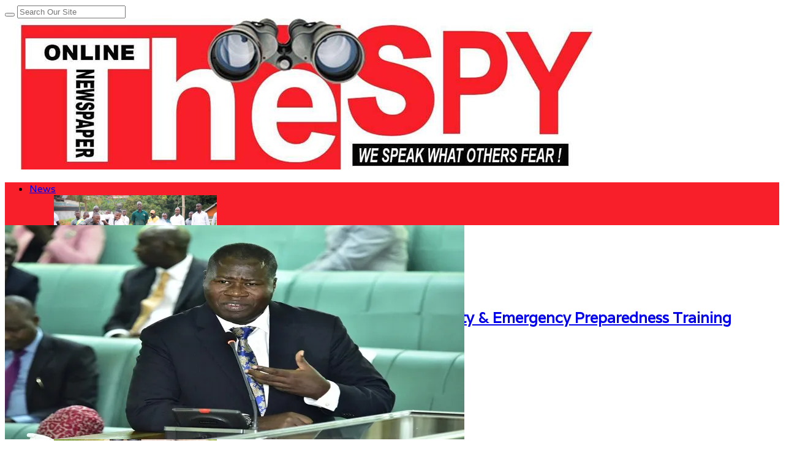

--- FILE ---
content_type: text/html; charset=UTF-8
request_url: https://www.spyuganda.com/some-greedy-updf-officers-were-extorting-during-recruitment-exercises-defense-minister-reveals/
body_size: 43763
content:
<!DOCTYPE html>
<html lang="en-GB" prefix="og: https://ogp.me/ns#">
<head><script>if(navigator.userAgent.match(/MSIE|Internet Explorer/i)||navigator.userAgent.match(/Trident\/7\..*?rv:11/i)){var href=document.location.href;if(!href.match(/[?&]nowprocket/)){if(href.indexOf("?")==-1){if(href.indexOf("#")==-1){document.location.href=href+"?nowprocket=1"}else{document.location.href=href.replace("#","?nowprocket=1#")}}else{if(href.indexOf("#")==-1){document.location.href=href+"&nowprocket=1"}else{document.location.href=href.replace("#","&nowprocket=1#")}}}}</script><script>class RocketLazyLoadScripts{constructor(){this.triggerEvents=["keydown","mousedown","mousemove","touchmove","touchstart","touchend","wheel"],this.userEventHandler=this._triggerListener.bind(this),this.touchStartHandler=this._onTouchStart.bind(this),this.touchMoveHandler=this._onTouchMove.bind(this),this.touchEndHandler=this._onTouchEnd.bind(this),this.clickHandler=this._onClick.bind(this),this.interceptedClicks=[],window.addEventListener("pageshow",(e=>{this.persisted=e.persisted})),window.addEventListener("DOMContentLoaded",(()=>{this._preconnect3rdParties()})),this.delayedScripts={normal:[],async:[],defer:[]},this.allJQueries=[]}_addUserInteractionListener(e){document.hidden?e._triggerListener():(this.triggerEvents.forEach((t=>window.addEventListener(t,e.userEventHandler,{passive:!0}))),window.addEventListener("touchstart",e.touchStartHandler,{passive:!0}),window.addEventListener("mousedown",e.touchStartHandler),document.addEventListener("visibilitychange",e.userEventHandler))}_removeUserInteractionListener(){this.triggerEvents.forEach((e=>window.removeEventListener(e,this.userEventHandler,{passive:!0}))),document.removeEventListener("visibilitychange",this.userEventHandler)}_onTouchStart(e){"HTML"!==e.target.tagName&&(window.addEventListener("touchend",this.touchEndHandler),window.addEventListener("mouseup",this.touchEndHandler),window.addEventListener("touchmove",this.touchMoveHandler,{passive:!0}),window.addEventListener("mousemove",this.touchMoveHandler),e.target.addEventListener("click",this.clickHandler),this._renameDOMAttribute(e.target,"onclick","rocket-onclick"))}_onTouchMove(e){window.removeEventListener("touchend",this.touchEndHandler),window.removeEventListener("mouseup",this.touchEndHandler),window.removeEventListener("touchmove",this.touchMoveHandler,{passive:!0}),window.removeEventListener("mousemove",this.touchMoveHandler),e.target.removeEventListener("click",this.clickHandler),this._renameDOMAttribute(e.target,"rocket-onclick","onclick")}_onTouchEnd(e){window.removeEventListener("touchend",this.touchEndHandler),window.removeEventListener("mouseup",this.touchEndHandler),window.removeEventListener("touchmove",this.touchMoveHandler,{passive:!0}),window.removeEventListener("mousemove",this.touchMoveHandler)}_onClick(e){e.target.removeEventListener("click",this.clickHandler),this._renameDOMAttribute(e.target,"rocket-onclick","onclick"),this.interceptedClicks.push(e),e.preventDefault(),e.stopPropagation(),e.stopImmediatePropagation()}_replayClicks(){window.removeEventListener("touchstart",this.touchStartHandler,{passive:!0}),window.removeEventListener("mousedown",this.touchStartHandler),this.interceptedClicks.forEach((e=>{e.target.dispatchEvent(new MouseEvent("click",{view:e.view,bubbles:!0,cancelable:!0}))}))}_renameDOMAttribute(e,t,n){e.hasAttribute&&e.hasAttribute(t)&&(event.target.setAttribute(n,event.target.getAttribute(t)),event.target.removeAttribute(t))}_triggerListener(){this._removeUserInteractionListener(this),"loading"===document.readyState?document.addEventListener("DOMContentLoaded",this._loadEverythingNow.bind(this)):this._loadEverythingNow()}_preconnect3rdParties(){let e=[];document.querySelectorAll("script[type=rocketlazyloadscript]").forEach((t=>{if(t.hasAttribute("src")){const n=new URL(t.src).origin;n!==location.origin&&e.push({src:n,crossOrigin:t.crossOrigin||"module"===t.getAttribute("data-rocket-type")})}})),e=[...new Map(e.map((e=>[JSON.stringify(e),e]))).values()],this._batchInjectResourceHints(e,"preconnect")}async _loadEverythingNow(){this.lastBreath=Date.now(),this._delayEventListeners(),this._delayJQueryReady(this),this._handleDocumentWrite(),this._registerAllDelayedScripts(),this._preloadAllScripts(),await this._loadScriptsFromList(this.delayedScripts.normal),await this._loadScriptsFromList(this.delayedScripts.defer),await this._loadScriptsFromList(this.delayedScripts.async);try{await this._triggerDOMContentLoaded(),await this._triggerWindowLoad()}catch(e){}window.dispatchEvent(new Event("rocket-allScriptsLoaded")),this._replayClicks()}_registerAllDelayedScripts(){document.querySelectorAll("script[type=rocketlazyloadscript]").forEach((e=>{e.hasAttribute("src")?e.hasAttribute("async")&&!1!==e.async?this.delayedScripts.async.push(e):e.hasAttribute("defer")&&!1!==e.defer||"module"===e.getAttribute("data-rocket-type")?this.delayedScripts.defer.push(e):this.delayedScripts.normal.push(e):this.delayedScripts.normal.push(e)}))}async _transformScript(e){return await this._littleBreath(),new Promise((t=>{const n=document.createElement("script");[...e.attributes].forEach((e=>{let t=e.nodeName;"type"!==t&&("data-rocket-type"===t&&(t="type"),n.setAttribute(t,e.nodeValue))})),e.hasAttribute("src")?(n.addEventListener("load",t),n.addEventListener("error",t)):(n.text=e.text,t());try{e.parentNode.replaceChild(n,e)}catch(e){t()}}))}async _loadScriptsFromList(e){const t=e.shift();return t?(await this._transformScript(t),this._loadScriptsFromList(e)):Promise.resolve()}_preloadAllScripts(){this._batchInjectResourceHints([...this.delayedScripts.normal,...this.delayedScripts.defer,...this.delayedScripts.async],"preload")}_batchInjectResourceHints(e,t){var n=document.createDocumentFragment();e.forEach((e=>{if(e.src){const i=document.createElement("link");i.href=e.src,i.rel=t,"preconnect"!==t&&(i.as="script"),e.getAttribute&&"module"===e.getAttribute("data-rocket-type")&&(i.crossOrigin=!0),e.crossOrigin&&(i.crossOrigin=e.crossOrigin),n.appendChild(i)}})),document.head.appendChild(n)}_delayEventListeners(){let e={};function t(t,n){!function(t){function n(n){return e[t].eventsToRewrite.indexOf(n)>=0?"rocket-"+n:n}e[t]||(e[t]={originalFunctions:{add:t.addEventListener,remove:t.removeEventListener},eventsToRewrite:[]},t.addEventListener=function(){arguments[0]=n(arguments[0]),e[t].originalFunctions.add.apply(t,arguments)},t.removeEventListener=function(){arguments[0]=n(arguments[0]),e[t].originalFunctions.remove.apply(t,arguments)})}(t),e[t].eventsToRewrite.push(n)}function n(e,t){let n=e[t];Object.defineProperty(e,t,{get:()=>n||function(){},set(i){e["rocket"+t]=n=i}})}t(document,"DOMContentLoaded"),t(window,"DOMContentLoaded"),t(window,"load"),t(window,"pageshow"),t(document,"readystatechange"),n(document,"onreadystatechange"),n(window,"onload"),n(window,"onpageshow")}_delayJQueryReady(e){let t=window.jQuery;Object.defineProperty(window,"jQuery",{get:()=>t,set(n){if(n&&n.fn&&!e.allJQueries.includes(n)){n.fn.ready=n.fn.init.prototype.ready=function(t){e.domReadyFired?t.bind(document)(n):document.addEventListener("rocket-DOMContentLoaded",(()=>t.bind(document)(n)))};const t=n.fn.on;n.fn.on=n.fn.init.prototype.on=function(){if(this[0]===window){function e(e){return e.split(" ").map((e=>"load"===e||0===e.indexOf("load.")?"rocket-jquery-load":e)).join(" ")}"string"==typeof arguments[0]||arguments[0]instanceof String?arguments[0]=e(arguments[0]):"object"==typeof arguments[0]&&Object.keys(arguments[0]).forEach((t=>{delete Object.assign(arguments[0],{[e(t)]:arguments[0][t]})[t]}))}return t.apply(this,arguments),this},e.allJQueries.push(n)}t=n}})}async _triggerDOMContentLoaded(){this.domReadyFired=!0,await this._littleBreath(),document.dispatchEvent(new Event("rocket-DOMContentLoaded")),await this._littleBreath(),window.dispatchEvent(new Event("rocket-DOMContentLoaded")),await this._littleBreath(),document.dispatchEvent(new Event("rocket-readystatechange")),await this._littleBreath(),document.rocketonreadystatechange&&document.rocketonreadystatechange()}async _triggerWindowLoad(){await this._littleBreath(),window.dispatchEvent(new Event("rocket-load")),await this._littleBreath(),window.rocketonload&&window.rocketonload(),await this._littleBreath(),this.allJQueries.forEach((e=>e(window).trigger("rocket-jquery-load"))),await this._littleBreath();const e=new Event("rocket-pageshow");e.persisted=this.persisted,window.dispatchEvent(e),await this._littleBreath(),window.rocketonpageshow&&window.rocketonpageshow({persisted:this.persisted})}_handleDocumentWrite(){const e=new Map;document.write=document.writeln=function(t){const n=document.currentScript,i=document.createRange(),r=n.parentElement;let o=e.get(n);void 0===o&&(o=n.nextSibling,e.set(n,o));const s=document.createDocumentFragment();i.setStart(s,0),s.appendChild(i.createContextualFragment(t)),r.insertBefore(s,o)}}async _littleBreath(){Date.now()-this.lastBreath>45&&(await this._requestAnimFrame(),this.lastBreath=Date.now())}async _requestAnimFrame(){return document.hidden?new Promise((e=>setTimeout(e))):new Promise((e=>requestAnimationFrame(e)))}static run(){const e=new RocketLazyLoadScripts;e._addUserInteractionListener(e)}}RocketLazyLoadScripts.run();</script><script type="rocketlazyloadscript" async src="https://pagead2.googlesyndication.com/pagead/js/adsbygoogle.js?client=ca-pub-5612810003609479"
     crossorigin="anonymous"></script>
<meta charset="UTF-8">
<meta name="viewport" content="width=device-width, initial-scale=1">
<link rel="profile" href="http://gmpg.org/xfn/11">
<link rel="pingback" href="https://www.spyuganda.com/xmlrpc.php">

<!-- Search Engine Optimization by Rank Math - https://rankmath.com/ -->
<title>Some Greedy UPDF Officers Were Extorting During Recruitment Exercises-Defense Minister Reveals - TheSpy</title><style id="rocket-critical-css">ol,ul{box-sizing:border-box}:root{--wp--preset--font-size--normal:16px;--wp--preset--font-size--huge:42px}.wpusb-svg{display:inline-block;fill:currentColor;height:1em;stroke-width:0;stroke:currentColor;width:1em}@-webkit-keyframes modalOpen{100%{-webkit-transform:scale3d(1,1,1);-moz-transform:scale3d(1,1,1);-ms-transform:scale3d(1,1,1);-o-transform:scale3d(1,1,1);transform:scale3d(1,1,1)}0%{-webkit-transform:scale3d(0.1,0.1,1);-moz-transform:scale3d(0.1,0.1,1);-ms-transform:scale3d(0.1,0.1,1);-o-transform:scale3d(0.1,0.1,1);transform:scale3d(0.1,0.1,1)}}.wpusb-modal-mask{opacity:0;z-index:9999}.wpusb-modal-mask:after{background-color:rgba(0,0,0,0.9);content:'';display:block;height:100%;left:0;position:fixed;top:0;width:100%;z-index:9999}.wpusb-modal-mask .wpusb-btn-close{border-radius:25px;border:1px solid #cccbcb;color:#fff;font-family:Arial,Sans-serif;font-size:30px;line-height:0;padding:8px;position:fixed;right:15px;top:15px;z-index:99999}.wpusb-modal-networks{-webkit-animation-name:modalOpen;-webkit-animation-duration:0.4s;animation-name:modalOpen;animation-duration:0.4s}.wpusb-modal-networks{background:#fff;border-radius:5px;display:none;font-size:0;line-height:0;margin:0;max-height:300px;max-width:595px;overflow:auto;padding:3px;position:fixed;text-align:left;z-index:99999}@media (max-width:768px){.wpusb-modal-networks{max-width:415px;text-align:center}}@media (max-width:520px){.wpusb-modal-networks{max-width:205px}}.wpusb-element-popup{display:inline-block;margin:2px;max-width:192px;width:100%}.wpusb-name-popup{font-family:Arial,Sans-serif;font-size:14px;font-weight:bold;left:6px;position:relative;top:-3px}.wpusb-name-popup:before{content:attr(data-name)}.wpusb-button-popup{border-radius:4px;color:#fff;display:inline-block;line-height:0;padding:8px 0;text-align:left;text-indent:10px;width:100%}.wpusb-button-popup:visited,.wpusb-button-popup:-webkit-any-link{color:#fff;border-bottom:none;box-shadow:none;text-decoration:none;outline:none}.wpusb-icon-popup{fill:#fff;height:22px;width:22px}.wpusb-buffer-popup{background-color:#323b43}.wpusb-email-popup{background-color:#0082b3}.wpusb-facebook-popup{background-color:#3b5998}.wpusb-flipboard-popup{background-color:#e12828}.wpusb-gmail-popup{background-color:#de5448}.wpusb-like-popup{background-color:#4C63A5}.wpusb-linkedin-popup{background-color:#007bb6}.wpusb-messenger-popup{background-color:#0084FF}.wpusb-pinterest-popup{background-color:#cb2027}.wpusb-printer-popup{background-color:#61D1D5}.wpusb-reddit-popup{background-color:#ff4500}.wpusb-skype-popup{background-color:#00aff0}.wpusb-telegram-popup{background-color:#08c}.wpusb-tumblr-popup{background-color:#32506d}.wpusb-twitter-popup{background-color:#00aced}.wpusb-viber-popup{background-color:#8f5db7}.wpusb-whatsapp-popup{background-color:#4BC557}.wpusb-vk-popup{background-color:#45668e}.wpusb-modal-networks .wpusb-element-popup .wpusb-btn{box-shadow:none!important;color:#fff!important;text-decoration:none!important}.fa{display:inline-block}@font-face{font-display:swap;font-family:FontAwesome;src:url(https://www.spyuganda.com/wp-content/themes/sitebox/assets/fonts/fontawesome-webfont.eot?v=4.7.0);src:url(https://www.spyuganda.com/wp-content/themes/sitebox/assets/fonts/fontawesome-webfont.eot?#iefix&v=4.7.0) format('embedded-opentype'),url(https://www.spyuganda.com/wp-content/themes/sitebox/assets/fonts/fontawesome-webfont.woff2?v=4.7.0) format('woff2'),url(https://www.spyuganda.com/wp-content/themes/sitebox/assets/fonts/fontawesome-webfont.woff?v=4.7.0) format('woff'),url(https://www.spyuganda.com/wp-content/themes/sitebox/assets/fonts/fontawesome-webfont.ttf?v=4.7.0) format('truetype'),url(https://www.spyuganda.com/wp-content/themes/sitebox/assets/fonts/fontawesome-webfont.svg?v=4.7.0#fontawesomeregular) format('svg');font-weight:400;font-style:normal}.fa{font:normal normal normal 14px/1 FontAwesome;font-size:inherit;text-rendering:auto;-webkit-font-smoothing:antialiased;-moz-osx-font-smoothing:grayscale}.fa-search:before{content:"\f002"}.fa-heart:before{content:"\f004"}.fa-home:before{content:"\f015"}*,*:before,*:after{box-sizing:border-box}html,body,div,span,iframe,h1,h2,h3,p,em,img,ins,i,ol,ul,li,form,label,article,aside,header,nav{margin:0;padding:0;border:0;outline:0;font-size:100%;vertical-align:baseline;background:transparent;word-wrap:break-word}body{line-height:1}article,aside,header,nav,main{display:block}nav ul{list-style:none}a{margin:0;padding:0;font-size:100%;vertical-align:baseline;background:transparent}ins{color:#333;text-decoration:none}input{vertical-align:middle}img{height:auto;max-width:100%}img[class*="align"]{height:auto}iframe{max-width:100%;width:100%}body{background:#fafafc;color:#333;font-family:"Open Sans","Helvetica Neue",Arial,Helvetica,sans-serif;font-style:normal;font-size:13px;font-weight:400;line-height:1.6153846154em}textarea{font-family:"Open Sans","Helvetica Neue",Arial,Helvetica,sans-serif;font-size:12px;font-weight:400;background-color:#f5f5f5;border:0;outline:none;color:#333;box-shadow:inset 0 1px 1px rgba(0,0,0,0.1);-webkit-box-shadow:inset 0 1px 1px rgba(0,0,0,0.1);-moz-box-shadow:inset 0 1px 1px rgba(0,0,0,0.1)}textarea{padding:10px}button{border:none;padding:0 10px;white-space:nowrap;vertical-align:middle;background-color:#03a9f4;color:#fff;font-family:"Open Sans","Helvetica Neue",Arial,Helvetica,sans-serif;font-size:13px;font-weight:bold;height:36px;line-height:36px;-webkit-appearance:none}.alignnone{display:block}.clearfix:before,.clearfix:after{content:"";display:table}.clearfix:after{clear:both}.clearfix{clear:both}.sidebar .widget a:link,.sidebar .widget a:visited{color:#333}button,.single .hentry{box-shadow:rgba(190,190,190,0.45882) 0px 1px 5px;-webkit-box-shadow:rgba(190,190,190,0.45882) 0px 1px 5px}a{color:#03a9f4;text-decoration:none}a:visited{color:#0398db}h1,h2,h3{color:#333;font-family:"Open Sans","Helvetica Neue",Arial,Helvetica,sans-serif;font-style:normal;font-weight:700}h1{font-size:36px;line-height:1.1em}h2{font-size:30px;line-height:1.2em}h3{font-size:24px;line-height:1.3em}p{margin:0 0 21px}#masthead{line-height:1;margin:0 0 20px 0}#masthead .container{position:relative}.site-header #logo{float:left;height:70px;margin-right:20px;white-space:nowrap}.site-header #logo .helper{display:inline-block;height:100%;vertical-align:middle}.site-header #logo img{max-height:30px;vertical-align:middle}#primary-bar{z-index:100;display:block;width:100%;height:50px;background-color:#fff;-webkit-backface-visibility:hidden}#primary-bar .container{position:relative}#secondary-bar{height:70px;background-color:#03a9f4}.header-search{line-height:1;position:absolute;top:7px;right:0}#s{font-size:13px;line-height:35px;display:block;width:200px;height:35px;padding:5px 30px 5px 5px;color:#333;border:1px solid #a9a9a9;outline:none;background-color:#fff;-webkit-appearance:none}#search-submit{font-size:12px;font-weight:400;position:absolute;top:0;right:0;display:block;color:#7f7f7f;border:0;outline:none;background:none;box-shadow:none}.header-ad{line-height:1;float:right;width:728px;height:90px}.header2.site-header{background-color:#fafafc}.header2 #logo-banner{padding:15px 0}.header2 #logo-banner #logo{height:90px}.header2 #logo-banner #logo img{max-height:50px}.header2 #primary-bar{box-shadow:0 1px 1px 0 rgba(0,0,0,0.1)}.header2 #secondary-bar{height:60px}.header2 #secondary-nav ul li a{line-height:60px;height:60px}.sf-menu,.sf-menu *{margin:0;padding:0;list-style:none}.sf-menu li{position:relative;z-index:100}.sf-menu a{position:relative;display:block}.sf-menu>li{float:left}.sf-arrows .sf-with-ul:after{font-family:"FontAwesome";font-size:10px!important;font-weight:400!important;margin-left:5px;content:"\f107"}#primary-nav,#secondary-nav{z-index:50}#primary-nav ul li a,#secondary-nav ul li a{font-style:normal;line-height:50px;display:block;height:50px;padding:0 20px}#secondary-nav ul.sf-menu li li{border:none}#secondary-nav ul.sf-menu li li a{line-height:1.6!important;display:block;height:auto!important;padding:8px 20px;color:#333}#primary-nav ul li{z-index:200}#primary-nav ul li a{font-size:13px;line-height:50px;height:50px;color:#333}#secondary-nav{position:relative}#secondary-nav ul li{z-index:99}#secondary-nav ul li a{font-size:13px;font-weight:600;line-height:70px;height:70px;text-transform:uppercase;color:#fff}#secondary-nav ul li.home_item a{color:#fff}#secondary-nav ul.sf-menu li li a{font-size:13px;font-weight:400;text-transform:none;background-color:#fff}#secondary-nav .sf-mega-parent{position:static}#secondary-nav .sf-mega{position:absolute;z-index:999;left:0;display:none;width:100%;background-color:#fff;box-shadow:0 8px 15px rgba(0,0,0,0.1);visibility:hidden}#secondary-nav .sf-mega ol{position:static;display:block}#secondary-nav .sf-mega li a{font-size:10px!important;line-height:auto!important;height:auto!important;text-transform:none!important}#secondary-nav .posts{width:100%!important}#secondary-nav .posts .mega-categories{display:block;float:left;width:240px;min-height:265px;padding:10px 0;border-right:1px solid #f5f5f5;background-color:#fff}#secondary-nav .posts .mega-categories>li{position:inherit}#secondary-nav .posts .mega-categories li.menu-item>a{font-size:13px!important;font-weight:600;padding:10px 20px;background-color:transparent}#secondary-nav .posts .mega-categories li.menu-item>a:after{font-family:"FontAwesome";font-size:11px!important;font-weight:400!important;position:absolute;top:12px;right:20px;content:"\f105";color:#ccc!important}#secondary-nav .posts .mega-categories .mega-posts{position:absolute;top:0;right:0}#secondary-nav .posts .mega-posts{float:left;width:880px;padding:20px 0;background-color:#fff}#secondary-nav .posts.full .mega-posts{width:1120px}#secondary-nav .posts.full .post-list{width:255px}#secondary-nav .posts .post-list{position:relative;display:block;float:left;width:266px;margin-left:20px}#secondary-nav .posts .post-list:last-child{margin-right:0}#secondary-nav .posts .post-list a{line-height:1!important;margin:0!important;padding:0!important;border:none!important;background:none!important}#secondary-nav .posts .post-list .entry-thumbnail{width:100%;height:auto;margin:0 0 6px 0}#secondary-nav .posts .post-list .entry-title{font-size:13px;font-weight:700;line-height:1.4;margin-bottom:5px!important;text-transform:none;color:#333}#secondary-nav .posts .post-list .entry-meta{font-size:11px;font-weight:400}.container{margin:0 auto;width:1120px}.wrap{padding-left:20px;padding-right:20px}.hentry .entry-title{margin-bottom:10px}.entry-content{font-size:15px;line-height:1.5}.entry-meta{color:#999}.sidebar{float:right;width:300px}.sidebar .widget{padding:20px;background-color:#fff;box-shadow:0 0 1px 0 rgba(0,0,0,0.16)}.widget{font-size:13px;margin-bottom:20px}.widget a{font-size:13px;color:#03a9f4}.widget p{margin-bottom:15px}#respond label{color:#877c78;display:inline-block;font-size:14px;margin-bottom:5px}#respond #commentform p{margin-bottom:20px}#respond #commentform textarea{width:100%;padding-left:3%;padding-right:3%}#respond #commentform textarea{width:100%;padding-left:1%;padding-right:1%}#main{position:relative}.entry-image{line-height:0.5}.entry-header{display:block;margin-bottom:15px;padding:15px 20px 0 20px}.entry-header .entry-title{font-size:20px}.entry-meta{font-size:11px;position:relative}.entry-meta a{color:#999}.entry-comments{position:absolute;right:0;top:-1px}.entry-comments a{top:-1px;display:inline-block;border:1px solid #bfbfbf;border-radius:10px;padding:0 10px;position:relative;color:#bfbfbf;font-size:11px;line-height:1.5;margin-left:5px}.entry-comments a:before,.entry-comments a:after{width:0;height:0;border-style:solid;content:'';position:absolute;top:100%;box-sizing:border-box}.entry-comments a:before{border-width:6px 6px 0 0px;border-color:#bfbfbf transparent transparent transparent;left:7px}.entry-comments a:after{border-width:4px 3px 0 0px;border-color:#fff transparent transparent transparent;left:8px}.single .hentry{position:relative;background-color:#fff}.single h1.entry-title{font-size:32px;line-height:1.2em;display:block;margin-bottom:15px}.single .entry-header{margin-bottom:20px;padding-top:20px}.single .entry-header .entry-meta{font-size:12px;position:relative}.single .entry-header .entry-meta .author{margin-left:9px;padding-left:10px;border-left:1px solid #e9e9e9}.single .entry-header .entry-meta .author a{font-weight:bold;color:#03a9f4;border-bottom:1px dotted #ddd}.single .entry-header .entry-meta .entry-like{line-height:1.2;display:inline-block;margin-left:9px;padding-left:10px;border-left:1px solid #e9e9e9}.single .entry-header .entry-meta .entry-like a,.single .entry-header .entry-meta .entry-like a:visited{color:#999}.single .entry-header .entry-meta .entry-like a .fa,.single .entry-header .entry-meta .entry-like a:visited .fa{margin-right:2px;color:#ccc}.single .entry-header .entry-meta .entry-comments{position:absolute;top:-3px;right:0}.single .entry-header .entry-meta .entry-comments a{font-size:12px;line-height:1.6;position:relative;top:-1px;display:inline-block;margin-left:5px;padding:0 12px;color:#bfbfbf;border:1px solid #bfbfbf;border-radius:12px}.single .entry-header .entry-meta .entry-comments a:before,.single .entry-header .entry-meta .entry-comments a:after{position:absolute;top:100%;box-sizing:border-box;width:0;height:0;content:"";border-style:solid}.single .entry-header .entry-meta .entry-comments a:before{left:7px;border-width:6px 6px 0 0;border-color:#bfbfbf transparent transparent transparent}.single .entry-header .entry-meta .entry-comments a:after{left:8px;border-width:4px 3px 0 0;border-color:#fff transparent transparent transparent}.single .entry-image img{width:100%}.single .content-area{float:left;width:800px}.entry-content a{text-decoration:underline}.entry-content h3{margin-bottom:20px}.slicknav_menu{display:none}@media only screen and (min-width:960px) and (max-width:1120px){.container{width:960px}#primary{width:650px}}@media only screen and (min-width:960px) and (max-width:1120px){#secondary-nav .posts .mega-categories{width:20%}#secondary-nav .posts .mega-posts{width:80%}#secondary-nav .posts.full .mega-posts{width:100%}#secondary-nav .posts .post-list{width:30%}#secondary-nav .posts.full .post-list{width:215px}}@media only screen and (max-width:960px){#primary-menu,#secondary-menu,.header-search{display:none}.site-header #logo{position:absolute;top:-7px;left:20px}.slicknav_menu{z-index:999;display:block}.slicknav_btn{line-height:1.125em;position:relative;display:block;float:left;padding:.438em 15px;vertical-align:middle}.slicknav_btn .slicknav_icon-bar+.slicknav_icon-bar{margin-top:.188em}.slicknav_menu .slicknav_menutxt{font-size:14px;font-weight:300!important;line-height:1;display:block;float:right;padding-left:2px;letter-spacing:1px;text-transform:uppercase}.slicknav_menu .slicknav_icon{float:left;color:#999}.slicknav_menu .slicknav_icon-bar{display:block;width:17px;height:1px;padding-bottom:2px;border-radius:1px}.slicknav_menu:before,.slicknav_menu:after{display:table;content:" "}.slicknav_menu:after{clear:both}.slicknav_menu{*zoom:1}.slicknav_nav{clear:both}.slicknav_nav li{display:block}.slicknav_nav a{display:block}.slicknav_btn{margin:5px 0;text-decoration:none}.slicknav_menu{font-size:1.14em;background:#fff}.slicknav_menu .slicknav_menutxt{font-weight:bold;color:#333}.slicknav_nav{font-size:.875em;position:relative;z-index:999;overflow:hidden;width:100%;margin:0;padding:0;list-style:none;background-color:#fff;box-shadow:rgba(190,190,190,0.45882) 0 1px 5px}.slicknav_nav a{font-size:13px;line-height:1.5;padding:8px 20px;text-decoration:none;letter-spacing:1px;text-transform:uppercase;color:#999}#primary-bar{line-height:36px;height:36px;background:none!important;box-shadow:none!important}#primary-bar .slicknav_btn{width:100%;margin-left:0;padding-left:4%;text-align:center}#primary-bar .slicknav_menu{background:#fff}#primary-bar .slicknav_menu .slicknav_menutxt{float:none;margin:1px 0 0 0;padding-left:0;color:#333}#primary-bar .slicknav_menu .slicknav_icon{display:none}#primary-bar .slicknav_menu .slicknav_icon-bar{background-color:#333}#primary-bar .slicknav_menu .slicknav_nav a{padding-left:4%}#primary-bar .container{position:static}#secondary-bar{position:relative;z-index:99;height:60px;background:none!important;box-shadow:none!important;border:none!important}#secondary-bar .slicknav_btn{width:100%;margin:0;padding:15px;text-align:right}#secondary-bar .slicknav_menu{background-color:#03a9f4}#secondary-bar .slicknav_menu .slicknav_menutxt{display:inline-block;float:none;margin:7px;color:#fff}#secondary-bar .slicknav_menu .slicknav_icon{margin:8px 10px 0 0;float:right}#secondary-bar .slicknav_menu .slicknav_icon-bar{background-color:#fff}#secondary-bar .slicknav_menu .slicknav_nav{border-top:1px solid #f0f0f0}#secondary-bar .container{position:static}}@media only screen and (max-width:959px){.header2 #logo{position:static}.header2 .header-ad{width:420px;height:auto}.header2 #secondary-bar .slicknav_btn{text-align:left}}@media only screen and (min-width:768px) and (max-width:959px){.container{width:738px}.header2 .header-ad{width:420px;height:auto}#primary{width:738px}.sidebar{display:none;width:100%}.sidebar .widget{float:left;width:48%;margin-right:2%}.sidebar .widget:nth-child(2n){margin-right:0}}@media only screen and (min-width:560px) and (max-width:767px){.container{width:530px}.sidebar{display:none}.header2 #logo{float:none}.header2 .header-ad{float:none;width:530px;height:auto;margin:10px 0 0 0}#primary{width:530px}.sidebar{width:100%}}@media only screen and (min-width:480px) and (max-width:559px){.container{width:430px}.sidebar{display:none}.header2 #logo{float:none}.header2 .header-ad{float:none;width:430px;height:auto;margin:10px 0 0 0}#primary{width:430px}}@media only screen and (max-width:479px){.container{width:300px}.sidebar{display:none}.header2 #logo{float:none}.header2 .header-ad{float:none;width:300px;height:auto;margin:10px 0 0 0}#primary{width:300px}.sidebar{width:100%}.single .entry-header .entry-meta .entry-comments{position:relative;top:10px}.single .entry-header .entry-meta .author,.single .entry-header .entry-meta .entry-comments{display:none}}@media only screen and (max-width:767px){html{-webkit-text-size-adjust:none}}:root{--swiper-theme-color:#007aff}:root{--swiper-navigation-size:44px}:root{--jp-carousel-primary-color:#fff;--jp-carousel-primary-subtle-color:#999;--jp-carousel-bg-color:#000;--jp-carousel-bg-faded-color:#222;--jp-carousel-border-color:#3a3a3a}#likes-other-gravatars{background-color:#2e4453;border-width:0;box-shadow:0 0 10px #2e4453;box-shadow:0 0 10px rgba(46,68,83,.6);display:none;min-width:130px;padding:10px 10px 12px;position:absolute;z-index:1000}#likes-other-gravatars *{line-height:normal}#likes-other-gravatars .likes-text{color:#fff;font-size:12px;padding-bottom:8px}#likes-other-gravatars ul{list-style-type:none;margin:0;padding:0;text-indent:0}#likes-other-gravatars ul.wpl-avatars{display:block;max-height:190px;overflow:auto}.post-likes-widget-placeholder .button{display:none}#jp-relatedposts{clear:both;display:none;margin:1em 0;padding-top:1em;position:relative}.jp-relatedposts:after{clear:both;content:"";display:block}#jp-relatedposts h3.jp-relatedposts-headline{display:inline-block;float:left;font-family:inherit;font-size:9pt;font-weight:700;margin:0 0 1em}#jp-relatedposts h3.jp-relatedposts-headline em:before{border-top:1px solid #dcdcde;border-top:1px solid rgba(0,0,0,.2);content:"";display:block;margin-bottom:1em;min-width:30px;width:100%}#jp-relatedposts h3.jp-relatedposts-headline em{font-style:normal;font-weight:700}</style><link rel="preload" href="https://www.spyuganda.com/wp-content/cache/min/1/1334be27162892972bd11bbaf75833ba.css" data-rocket-async="style" as="style" onload="this.onload=null;this.rel='stylesheet'" onerror="this.removeAttribute('data-rocket-async')"  media="all" data-minify="1" />
<meta name="description" content="By Spy Uganda"/>
<meta name="robots" content="index, follow, max-snippet:-1, max-video-preview:-1, max-image-preview:large"/>
<link rel="canonical" href="https://www.spyuganda.com/some-greedy-updf-officers-were-extorting-during-recruitment-exercises-defense-minister-reveals/" />
<meta property="og:locale" content="en_GB" />
<meta property="og:type" content="article" />
<meta property="og:title" content="Some Greedy UPDF Officers Were Extorting During Recruitment Exercises-Defense Minister Reveals - TheSpy" />
<meta property="og:description" content="By Spy Uganda" />
<meta property="og:url" content="https://www.spyuganda.com/some-greedy-updf-officers-were-extorting-during-recruitment-exercises-defense-minister-reveals/" />
<meta property="og:site_name" content="The Spy" />
<meta property="article:author" content="TheSpy Uganda" />
<meta property="article:tag" content="featured" />
<meta property="article:tag" content="Google" />
<meta property="article:tag" content="Updf" />
<meta property="article:section" content="General" />
<meta property="og:updated_time" content="2024-07-03T16:33:31+03:00" />
<meta property="og:image" content="https://i0.wp.com/www.spyuganda.com/wp-content/uploads/2023/01/WhatsApp-Image-2023-01-24-at-19.11.01.jpeg" />
<meta property="og:image:secure_url" content="https://i0.wp.com/www.spyuganda.com/wp-content/uploads/2023/01/WhatsApp-Image-2023-01-24-at-19.11.01.jpeg" />
<meta property="og:image:width" content="750" />
<meta property="og:image:height" content="350" />
<meta property="og:image:alt" content="Some Greedy UPDF Officers Were Extorting During Recruitment Exercises-Defense Minister Reveals" />
<meta property="og:image:type" content="image/jpeg" />
<meta property="article:published_time" content="2023-01-25T12:57:06+03:00" />
<meta property="article:modified_time" content="2024-07-03T16:33:31+03:00" />
<meta name="twitter:card" content="summary_large_image" />
<meta name="twitter:title" content="Some Greedy UPDF Officers Were Extorting During Recruitment Exercises-Defense Minister Reveals - TheSpy" />
<meta name="twitter:description" content="By Spy Uganda" />
<meta name="twitter:image" content="https://i0.wp.com/www.spyuganda.com/wp-content/uploads/2023/01/WhatsApp-Image-2023-01-24-at-19.11.01.jpeg" />
<meta name="twitter:label1" content="Written by" />
<meta name="twitter:data1" content="TheSpy Uganda" />
<meta name="twitter:label2" content="Time to read" />
<meta name="twitter:data2" content="2 minutes" />
<script type="application/ld+json" class="rank-math-schema">{"@context":"https://schema.org","@graph":[{"@type":["NewsMediaOrganization","Organization"],"@id":"https://www.spyuganda.com/#organization","name":"The Spy","url":"https://www.spyuganda.com","logo":{"@type":"ImageObject","@id":"https://www.spyuganda.com/#logo","url":"https://www.spyuganda.com/wp-content/uploads/2018/03/cropped-official-logo-2.jpg","contentUrl":"https://www.spyuganda.com/wp-content/uploads/2018/03/cropped-official-logo-2.jpg","caption":"The Spy","inLanguage":"en-GB","width":"960","height":"247"}},{"@type":"WebSite","@id":"https://www.spyuganda.com/#website","url":"https://www.spyuganda.com","name":"The Spy","publisher":{"@id":"https://www.spyuganda.com/#organization"},"inLanguage":"en-GB"},{"@type":"ImageObject","@id":"https://i0.wp.com/www.spyuganda.com/wp-content/uploads/2023/01/WhatsApp-Image-2023-01-24-at-19.11.01.jpeg?fit=750%2C350&amp;ssl=1","url":"https://i0.wp.com/www.spyuganda.com/wp-content/uploads/2023/01/WhatsApp-Image-2023-01-24-at-19.11.01.jpeg?fit=750%2C350&amp;ssl=1","width":"750","height":"350","inLanguage":"en-GB"},{"@type":"WebPage","@id":"https://www.spyuganda.com/some-greedy-updf-officers-were-extorting-during-recruitment-exercises-defense-minister-reveals/#webpage","url":"https://www.spyuganda.com/some-greedy-updf-officers-were-extorting-during-recruitment-exercises-defense-minister-reveals/","name":"Some Greedy UPDF Officers Were Extorting During Recruitment Exercises-Defense Minister Reveals - TheSpy","datePublished":"2023-01-25T12:57:06+03:00","dateModified":"2024-07-03T16:33:31+03:00","isPartOf":{"@id":"https://www.spyuganda.com/#website"},"primaryImageOfPage":{"@id":"https://i0.wp.com/www.spyuganda.com/wp-content/uploads/2023/01/WhatsApp-Image-2023-01-24-at-19.11.01.jpeg?fit=750%2C350&amp;ssl=1"},"inLanguage":"en-GB"},{"@type":"Person","@id":"https://www.spyuganda.com/author/irumba/","name":"TheSpy Uganda","url":"https://www.spyuganda.com/author/irumba/","image":{"@type":"ImageObject","@id":"https://secure.gravatar.com/avatar/f2b03beb534d9ab3bf310b50bcae7f26ffd81b210da46a7c5c16db8b1e13f268?s=96&amp;d=mm&amp;r=g","url":"https://secure.gravatar.com/avatar/f2b03beb534d9ab3bf310b50bcae7f26ffd81b210da46a7c5c16db8b1e13f268?s=96&amp;d=mm&amp;r=g","caption":"TheSpy Uganda","inLanguage":"en-GB"},"sameAs":["http://www.spyuganda.com","TheSpy Uganda"],"worksFor":{"@id":"https://www.spyuganda.com/#organization"}},{"@type":"NewsArticle","headline":"Some Greedy UPDF Officers Were Extorting During Recruitment Exercises-Defense Minister Reveals - TheSpy","datePublished":"2023-01-25T12:57:06+03:00","dateModified":"2024-07-03T16:33:31+03:00","articleSection":"General, News, Security","author":{"@id":"https://www.spyuganda.com/author/irumba/","name":"TheSpy Uganda"},"publisher":{"@id":"https://www.spyuganda.com/#organization"},"description":"By Spy Uganda","name":"Some Greedy UPDF Officers Were Extorting During Recruitment Exercises-Defense Minister Reveals - TheSpy","@id":"https://www.spyuganda.com/some-greedy-updf-officers-were-extorting-during-recruitment-exercises-defense-minister-reveals/#richSnippet","isPartOf":{"@id":"https://www.spyuganda.com/some-greedy-updf-officers-were-extorting-during-recruitment-exercises-defense-minister-reveals/#webpage"},"image":{"@id":"https://i0.wp.com/www.spyuganda.com/wp-content/uploads/2023/01/WhatsApp-Image-2023-01-24-at-19.11.01.jpeg?fit=750%2C350&amp;ssl=1"},"inLanguage":"en-GB","mainEntityOfPage":{"@id":"https://www.spyuganda.com/some-greedy-updf-officers-were-extorting-during-recruitment-exercises-defense-minister-reveals/#webpage"}}]}</script>
<!-- /Rank Math WordPress SEO plugin -->

<link rel='dns-prefetch' href='//www.googletagmanager.com' />
<link rel='dns-prefetch' href='//stats.wp.com' />
<link rel='dns-prefetch' href='//fonts.googleapis.com' />
<link rel='dns-prefetch' href='//v0.wordpress.com' />
<link rel='preconnect' href='//i0.wp.com' />
<link rel='preconnect' href='//c0.wp.com' />
<link rel="alternate" type="application/rss+xml" title="TheSpy &raquo; Feed" href="https://www.spyuganda.com/feed/" />
<link rel="alternate" type="application/rss+xml" title="TheSpy &raquo; Comments Feed" href="https://www.spyuganda.com/comments/feed/" />
<link rel="alternate" type="application/rss+xml" title="TheSpy &raquo; Some Greedy UPDF Officers Were Extorting During Recruitment Exercises-Defense Minister Reveals Comments Feed" href="https://www.spyuganda.com/some-greedy-updf-officers-were-extorting-during-recruitment-exercises-defense-minister-reveals/feed/" />
<link rel="alternate" title="oEmbed (JSON)" type="application/json+oembed" href="https://www.spyuganda.com/wp-json/oembed/1.0/embed?url=https%3A%2F%2Fwww.spyuganda.com%2Fsome-greedy-updf-officers-were-extorting-during-recruitment-exercises-defense-minister-reveals%2F" />
<link rel="alternate" title="oEmbed (XML)" type="text/xml+oembed" href="https://www.spyuganda.com/wp-json/oembed/1.0/embed?url=https%3A%2F%2Fwww.spyuganda.com%2Fsome-greedy-updf-officers-were-extorting-during-recruitment-exercises-defense-minister-reveals%2F&#038;format=xml" />
<!-- www.spyuganda.com is managing ads with Advanced Ads 2.0.16 – https://wpadvancedads.com/ --><!--noptimize--><script type="rocketlazyloadscript" id="spyug-ready">
			window.advanced_ads_ready=function(e,a){a=a||"complete";var d=function(e){return"interactive"===a?"loading"!==e:"complete"===e};d(document.readyState)?e():document.addEventListener("readystatechange",(function(a){d(a.target.readyState)&&e()}),{once:"interactive"===a})},window.advanced_ads_ready_queue=window.advanced_ads_ready_queue||[];		</script>
		<!--/noptimize--><style id='wp-img-auto-sizes-contain-inline-css' type='text/css'>
img:is([sizes=auto i],[sizes^="auto," i]){contain-intrinsic-size:3000px 1500px}
/*# sourceURL=wp-img-auto-sizes-contain-inline-css */
</style>


<style id='wp-emoji-styles-inline-css' type='text/css'>

	img.wp-smiley, img.emoji {
		display: inline !important;
		border: none !important;
		box-shadow: none !important;
		height: 1em !important;
		width: 1em !important;
		margin: 0 0.07em !important;
		vertical-align: -0.1em !important;
		background: none !important;
		padding: 0 !important;
	}
/*# sourceURL=wp-emoji-styles-inline-css */
</style>
<style id='wp-block-library-inline-css' type='text/css'>
:root{--wp-block-synced-color:#7a00df;--wp-block-synced-color--rgb:122,0,223;--wp-bound-block-color:var(--wp-block-synced-color);--wp-editor-canvas-background:#ddd;--wp-admin-theme-color:#007cba;--wp-admin-theme-color--rgb:0,124,186;--wp-admin-theme-color-darker-10:#006ba1;--wp-admin-theme-color-darker-10--rgb:0,107,160.5;--wp-admin-theme-color-darker-20:#005a87;--wp-admin-theme-color-darker-20--rgb:0,90,135;--wp-admin-border-width-focus:2px}@media (min-resolution:192dpi){:root{--wp-admin-border-width-focus:1.5px}}.wp-element-button{cursor:pointer}:root .has-very-light-gray-background-color{background-color:#eee}:root .has-very-dark-gray-background-color{background-color:#313131}:root .has-very-light-gray-color{color:#eee}:root .has-very-dark-gray-color{color:#313131}:root .has-vivid-green-cyan-to-vivid-cyan-blue-gradient-background{background:linear-gradient(135deg,#00d084,#0693e3)}:root .has-purple-crush-gradient-background{background:linear-gradient(135deg,#34e2e4,#4721fb 50%,#ab1dfe)}:root .has-hazy-dawn-gradient-background{background:linear-gradient(135deg,#faaca8,#dad0ec)}:root .has-subdued-olive-gradient-background{background:linear-gradient(135deg,#fafae1,#67a671)}:root .has-atomic-cream-gradient-background{background:linear-gradient(135deg,#fdd79a,#004a59)}:root .has-nightshade-gradient-background{background:linear-gradient(135deg,#330968,#31cdcf)}:root .has-midnight-gradient-background{background:linear-gradient(135deg,#020381,#2874fc)}:root{--wp--preset--font-size--normal:16px;--wp--preset--font-size--huge:42px}.has-regular-font-size{font-size:1em}.has-larger-font-size{font-size:2.625em}.has-normal-font-size{font-size:var(--wp--preset--font-size--normal)}.has-huge-font-size{font-size:var(--wp--preset--font-size--huge)}.has-text-align-center{text-align:center}.has-text-align-left{text-align:left}.has-text-align-right{text-align:right}.has-fit-text{white-space:nowrap!important}#end-resizable-editor-section{display:none}.aligncenter{clear:both}.items-justified-left{justify-content:flex-start}.items-justified-center{justify-content:center}.items-justified-right{justify-content:flex-end}.items-justified-space-between{justify-content:space-between}.screen-reader-text{border:0;clip-path:inset(50%);height:1px;margin:-1px;overflow:hidden;padding:0;position:absolute;width:1px;word-wrap:normal!important}.screen-reader-text:focus{background-color:#ddd;clip-path:none;color:#444;display:block;font-size:1em;height:auto;left:5px;line-height:normal;padding:15px 23px 14px;text-decoration:none;top:5px;width:auto;z-index:100000}html :where(.has-border-color){border-style:solid}html :where([style*=border-top-color]){border-top-style:solid}html :where([style*=border-right-color]){border-right-style:solid}html :where([style*=border-bottom-color]){border-bottom-style:solid}html :where([style*=border-left-color]){border-left-style:solid}html :where([style*=border-width]){border-style:solid}html :where([style*=border-top-width]){border-top-style:solid}html :where([style*=border-right-width]){border-right-style:solid}html :where([style*=border-bottom-width]){border-bottom-style:solid}html :where([style*=border-left-width]){border-left-style:solid}html :where(img[class*=wp-image-]){height:auto;max-width:100%}:where(figure){margin:0 0 1em}html :where(.is-position-sticky){--wp-admin--admin-bar--position-offset:var(--wp-admin--admin-bar--height,0px)}@media screen and (max-width:600px){html :where(.is-position-sticky){--wp-admin--admin-bar--position-offset:0px}}

/*# sourceURL=wp-block-library-inline-css */
</style><style id='global-styles-inline-css' type='text/css'>
:root{--wp--preset--aspect-ratio--square: 1;--wp--preset--aspect-ratio--4-3: 4/3;--wp--preset--aspect-ratio--3-4: 3/4;--wp--preset--aspect-ratio--3-2: 3/2;--wp--preset--aspect-ratio--2-3: 2/3;--wp--preset--aspect-ratio--16-9: 16/9;--wp--preset--aspect-ratio--9-16: 9/16;--wp--preset--color--black: #000000;--wp--preset--color--cyan-bluish-gray: #abb8c3;--wp--preset--color--white: #ffffff;--wp--preset--color--pale-pink: #f78da7;--wp--preset--color--vivid-red: #cf2e2e;--wp--preset--color--luminous-vivid-orange: #ff6900;--wp--preset--color--luminous-vivid-amber: #fcb900;--wp--preset--color--light-green-cyan: #7bdcb5;--wp--preset--color--vivid-green-cyan: #00d084;--wp--preset--color--pale-cyan-blue: #8ed1fc;--wp--preset--color--vivid-cyan-blue: #0693e3;--wp--preset--color--vivid-purple: #9b51e0;--wp--preset--gradient--vivid-cyan-blue-to-vivid-purple: linear-gradient(135deg,rgb(6,147,227) 0%,rgb(155,81,224) 100%);--wp--preset--gradient--light-green-cyan-to-vivid-green-cyan: linear-gradient(135deg,rgb(122,220,180) 0%,rgb(0,208,130) 100%);--wp--preset--gradient--luminous-vivid-amber-to-luminous-vivid-orange: linear-gradient(135deg,rgb(252,185,0) 0%,rgb(255,105,0) 100%);--wp--preset--gradient--luminous-vivid-orange-to-vivid-red: linear-gradient(135deg,rgb(255,105,0) 0%,rgb(207,46,46) 100%);--wp--preset--gradient--very-light-gray-to-cyan-bluish-gray: linear-gradient(135deg,rgb(238,238,238) 0%,rgb(169,184,195) 100%);--wp--preset--gradient--cool-to-warm-spectrum: linear-gradient(135deg,rgb(74,234,220) 0%,rgb(151,120,209) 20%,rgb(207,42,186) 40%,rgb(238,44,130) 60%,rgb(251,105,98) 80%,rgb(254,248,76) 100%);--wp--preset--gradient--blush-light-purple: linear-gradient(135deg,rgb(255,206,236) 0%,rgb(152,150,240) 100%);--wp--preset--gradient--blush-bordeaux: linear-gradient(135deg,rgb(254,205,165) 0%,rgb(254,45,45) 50%,rgb(107,0,62) 100%);--wp--preset--gradient--luminous-dusk: linear-gradient(135deg,rgb(255,203,112) 0%,rgb(199,81,192) 50%,rgb(65,88,208) 100%);--wp--preset--gradient--pale-ocean: linear-gradient(135deg,rgb(255,245,203) 0%,rgb(182,227,212) 50%,rgb(51,167,181) 100%);--wp--preset--gradient--electric-grass: linear-gradient(135deg,rgb(202,248,128) 0%,rgb(113,206,126) 100%);--wp--preset--gradient--midnight: linear-gradient(135deg,rgb(2,3,129) 0%,rgb(40,116,252) 100%);--wp--preset--font-size--small: 13px;--wp--preset--font-size--medium: 20px;--wp--preset--font-size--large: 36px;--wp--preset--font-size--x-large: 42px;--wp--preset--spacing--20: 0.44rem;--wp--preset--spacing--30: 0.67rem;--wp--preset--spacing--40: 1rem;--wp--preset--spacing--50: 1.5rem;--wp--preset--spacing--60: 2.25rem;--wp--preset--spacing--70: 3.38rem;--wp--preset--spacing--80: 5.06rem;--wp--preset--shadow--natural: 6px 6px 9px rgba(0, 0, 0, 0.2);--wp--preset--shadow--deep: 12px 12px 50px rgba(0, 0, 0, 0.4);--wp--preset--shadow--sharp: 6px 6px 0px rgba(0, 0, 0, 0.2);--wp--preset--shadow--outlined: 6px 6px 0px -3px rgb(255, 255, 255), 6px 6px rgb(0, 0, 0);--wp--preset--shadow--crisp: 6px 6px 0px rgb(0, 0, 0);}:where(.is-layout-flex){gap: 0.5em;}:where(.is-layout-grid){gap: 0.5em;}body .is-layout-flex{display: flex;}.is-layout-flex{flex-wrap: wrap;align-items: center;}.is-layout-flex > :is(*, div){margin: 0;}body .is-layout-grid{display: grid;}.is-layout-grid > :is(*, div){margin: 0;}:where(.wp-block-columns.is-layout-flex){gap: 2em;}:where(.wp-block-columns.is-layout-grid){gap: 2em;}:where(.wp-block-post-template.is-layout-flex){gap: 1.25em;}:where(.wp-block-post-template.is-layout-grid){gap: 1.25em;}.has-black-color{color: var(--wp--preset--color--black) !important;}.has-cyan-bluish-gray-color{color: var(--wp--preset--color--cyan-bluish-gray) !important;}.has-white-color{color: var(--wp--preset--color--white) !important;}.has-pale-pink-color{color: var(--wp--preset--color--pale-pink) !important;}.has-vivid-red-color{color: var(--wp--preset--color--vivid-red) !important;}.has-luminous-vivid-orange-color{color: var(--wp--preset--color--luminous-vivid-orange) !important;}.has-luminous-vivid-amber-color{color: var(--wp--preset--color--luminous-vivid-amber) !important;}.has-light-green-cyan-color{color: var(--wp--preset--color--light-green-cyan) !important;}.has-vivid-green-cyan-color{color: var(--wp--preset--color--vivid-green-cyan) !important;}.has-pale-cyan-blue-color{color: var(--wp--preset--color--pale-cyan-blue) !important;}.has-vivid-cyan-blue-color{color: var(--wp--preset--color--vivid-cyan-blue) !important;}.has-vivid-purple-color{color: var(--wp--preset--color--vivid-purple) !important;}.has-black-background-color{background-color: var(--wp--preset--color--black) !important;}.has-cyan-bluish-gray-background-color{background-color: var(--wp--preset--color--cyan-bluish-gray) !important;}.has-white-background-color{background-color: var(--wp--preset--color--white) !important;}.has-pale-pink-background-color{background-color: var(--wp--preset--color--pale-pink) !important;}.has-vivid-red-background-color{background-color: var(--wp--preset--color--vivid-red) !important;}.has-luminous-vivid-orange-background-color{background-color: var(--wp--preset--color--luminous-vivid-orange) !important;}.has-luminous-vivid-amber-background-color{background-color: var(--wp--preset--color--luminous-vivid-amber) !important;}.has-light-green-cyan-background-color{background-color: var(--wp--preset--color--light-green-cyan) !important;}.has-vivid-green-cyan-background-color{background-color: var(--wp--preset--color--vivid-green-cyan) !important;}.has-pale-cyan-blue-background-color{background-color: var(--wp--preset--color--pale-cyan-blue) !important;}.has-vivid-cyan-blue-background-color{background-color: var(--wp--preset--color--vivid-cyan-blue) !important;}.has-vivid-purple-background-color{background-color: var(--wp--preset--color--vivid-purple) !important;}.has-black-border-color{border-color: var(--wp--preset--color--black) !important;}.has-cyan-bluish-gray-border-color{border-color: var(--wp--preset--color--cyan-bluish-gray) !important;}.has-white-border-color{border-color: var(--wp--preset--color--white) !important;}.has-pale-pink-border-color{border-color: var(--wp--preset--color--pale-pink) !important;}.has-vivid-red-border-color{border-color: var(--wp--preset--color--vivid-red) !important;}.has-luminous-vivid-orange-border-color{border-color: var(--wp--preset--color--luminous-vivid-orange) !important;}.has-luminous-vivid-amber-border-color{border-color: var(--wp--preset--color--luminous-vivid-amber) !important;}.has-light-green-cyan-border-color{border-color: var(--wp--preset--color--light-green-cyan) !important;}.has-vivid-green-cyan-border-color{border-color: var(--wp--preset--color--vivid-green-cyan) !important;}.has-pale-cyan-blue-border-color{border-color: var(--wp--preset--color--pale-cyan-blue) !important;}.has-vivid-cyan-blue-border-color{border-color: var(--wp--preset--color--vivid-cyan-blue) !important;}.has-vivid-purple-border-color{border-color: var(--wp--preset--color--vivid-purple) !important;}.has-vivid-cyan-blue-to-vivid-purple-gradient-background{background: var(--wp--preset--gradient--vivid-cyan-blue-to-vivid-purple) !important;}.has-light-green-cyan-to-vivid-green-cyan-gradient-background{background: var(--wp--preset--gradient--light-green-cyan-to-vivid-green-cyan) !important;}.has-luminous-vivid-amber-to-luminous-vivid-orange-gradient-background{background: var(--wp--preset--gradient--luminous-vivid-amber-to-luminous-vivid-orange) !important;}.has-luminous-vivid-orange-to-vivid-red-gradient-background{background: var(--wp--preset--gradient--luminous-vivid-orange-to-vivid-red) !important;}.has-very-light-gray-to-cyan-bluish-gray-gradient-background{background: var(--wp--preset--gradient--very-light-gray-to-cyan-bluish-gray) !important;}.has-cool-to-warm-spectrum-gradient-background{background: var(--wp--preset--gradient--cool-to-warm-spectrum) !important;}.has-blush-light-purple-gradient-background{background: var(--wp--preset--gradient--blush-light-purple) !important;}.has-blush-bordeaux-gradient-background{background: var(--wp--preset--gradient--blush-bordeaux) !important;}.has-luminous-dusk-gradient-background{background: var(--wp--preset--gradient--luminous-dusk) !important;}.has-pale-ocean-gradient-background{background: var(--wp--preset--gradient--pale-ocean) !important;}.has-electric-grass-gradient-background{background: var(--wp--preset--gradient--electric-grass) !important;}.has-midnight-gradient-background{background: var(--wp--preset--gradient--midnight) !important;}.has-small-font-size{font-size: var(--wp--preset--font-size--small) !important;}.has-medium-font-size{font-size: var(--wp--preset--font-size--medium) !important;}.has-large-font-size{font-size: var(--wp--preset--font-size--large) !important;}.has-x-large-font-size{font-size: var(--wp--preset--font-size--x-large) !important;}
/*# sourceURL=global-styles-inline-css */
</style>

<style id='classic-theme-styles-inline-css' type='text/css'>
/*! This file is auto-generated */
.wp-block-button__link{color:#fff;background-color:#32373c;border-radius:9999px;box-shadow:none;text-decoration:none;padding:calc(.667em + 2px) calc(1.333em + 2px);font-size:1.125em}.wp-block-file__button{background:#32373c;color:#fff;text-decoration:none}
/*# sourceURL=/wp-includes/css/classic-themes.min.css */
</style>


<link rel='preload'  href='//fonts.googleapis.com/css?family=Varela%3Aregular%7COpen+Sans%3Aregular%2Citalic%2C700%2C300%26subset%3Dlatin%2C' data-rocket-async="style" as="style" onload="this.onload=null;this.rel='stylesheet'" onerror="this.removeAttribute('data-rocket-async')"  type='text/css' media='all' />

<style id='heateor_sss_frontend_css-inline-css' type='text/css'>
.heateor_sss_button_instagram span.heateor_sss_svg,a.heateor_sss_instagram span.heateor_sss_svg{background:radial-gradient(circle at 30% 107%,#fdf497 0,#fdf497 5%,#fd5949 45%,#d6249f 60%,#285aeb 90%)}.heateor_sss_horizontal_sharing .heateor_sss_svg,.heateor_sss_standard_follow_icons_container .heateor_sss_svg{color:#fff;border-width:0px;border-style:solid;border-color:transparent}.heateor_sss_horizontal_sharing .heateorSssTCBackground{color:#666}.heateor_sss_horizontal_sharing span.heateor_sss_svg:hover,.heateor_sss_standard_follow_icons_container span.heateor_sss_svg:hover{border-color:transparent;}.heateor_sss_vertical_sharing span.heateor_sss_svg,.heateor_sss_floating_follow_icons_container span.heateor_sss_svg{color:#fff;border-width:0px;border-style:solid;border-color:transparent;}.heateor_sss_vertical_sharing .heateorSssTCBackground{color:#666;}.heateor_sss_vertical_sharing span.heateor_sss_svg:hover,.heateor_sss_floating_follow_icons_container span.heateor_sss_svg:hover{border-color:transparent;}@media screen and (max-width:783px) {.heateor_sss_vertical_sharing{display:none!important}}div.heateor_sss_mobile_footer{display:none;}@media screen and (max-width:783px){div.heateor_sss_bottom_sharing .heateorSssTCBackground{background-color:white}div.heateor_sss_bottom_sharing{width:100%!important;left:0!important;}div.heateor_sss_bottom_sharing a{width:11.111111111111% !important;}div.heateor_sss_bottom_sharing .heateor_sss_svg{width: 100% !important;}div.heateor_sss_bottom_sharing div.heateorSssTotalShareCount{font-size:1em!important;line-height:14.7px!important}div.heateor_sss_bottom_sharing div.heateorSssTotalShareText{font-size:.7em!important;line-height:0px!important}div.heateor_sss_mobile_footer{display:block;height:21px;}.heateor_sss_bottom_sharing{padding:0!important;display:block!important;width:auto!important;bottom:-2px!important;top: auto!important;}.heateor_sss_bottom_sharing .heateor_sss_square_count{line-height:inherit;}.heateor_sss_bottom_sharing .heateorSssSharingArrow{display:none;}.heateor_sss_bottom_sharing .heateorSssTCBackground{margin-right:1.1em!important}}div.heateor_sss_sharing_title{text-align:center}div.heateor_sss_sharing_ul{width:100%;text-align:center;}div.heateor_sss_horizontal_sharing div.heateor_sss_sharing_ul a{float:none!important;display:inline-block;}
/*# sourceURL=heateor_sss_frontend_css-inline-css */
</style>
<script type="rocketlazyloadscript" data-rocket-type="text/javascript" src="https://c0.wp.com/c/6.9/wp-includes/js/jquery/jquery.min.js" id="jquery-core-js" defer></script>
<script type="rocketlazyloadscript" data-minify="1" data-rocket-type="text/javascript" src="https://www.spyuganda.com/wp-content/cache/min/1/c/6.9/wp-includes/js/jquery/jquery-migrate.min.js?ver=1764725946" id="jquery-migrate-js" defer></script>

<!-- Google tag (gtag.js) snippet added by Site Kit -->
<!-- Google Analytics snippet added by Site Kit -->
<script type="rocketlazyloadscript" data-rocket-type="text/javascript" src="https://www.googletagmanager.com/gtag/js?id=G-9QLM6E9Y8S" id="google_gtagjs-js" async></script>
<script type="rocketlazyloadscript" data-rocket-type="text/javascript" id="google_gtagjs-js-after">
/* <![CDATA[ */
window.dataLayer = window.dataLayer || [];function gtag(){dataLayer.push(arguments);}
gtag("set","linker",{"domains":["www.spyuganda.com"]});
gtag("js", new Date());
gtag("set", "developer_id.dZTNiMT", true);
gtag("config", "G-9QLM6E9Y8S");
//# sourceURL=google_gtagjs-js-after
/* ]]> */
</script>
<link rel="https://api.w.org/" href="https://www.spyuganda.com/wp-json/" /><link rel="alternate" title="JSON" type="application/json" href="https://www.spyuganda.com/wp-json/wp/v2/posts/96540" /><link rel="EditURI" type="application/rsd+xml" title="RSD" href="https://www.spyuganda.com/xmlrpc.php?rsd" />
<meta name="generator" content="WordPress 6.9" />
<link rel='shortlink' href='https://wp.me/p9xBx5-p76' />
<meta name="generator" content="Site Kit by Google 1.168.0" /><script type="rocketlazyloadscript" src="[data-uri]" defer></script><script type="rocketlazyloadscript" async src="https://pagead2.googlesyndication.com/pagead/js/adsbygoogle.js?client=ca-pub-5612810003609479"
     crossorigin="anonymous"></script><style>[class*=" icon-oc-"],[class^=icon-oc-]{speak:none;font-style:normal;font-weight:400;font-variant:normal;text-transform:none;line-height:1;-webkit-font-smoothing:antialiased;-moz-osx-font-smoothing:grayscale}.icon-oc-one-com-white-32px-fill:before{content:"901"}.icon-oc-one-com:before{content:"900"}#one-com-icon,.toplevel_page_onecom-wp .wp-menu-image{speak:none;display:flex;align-items:center;justify-content:center;text-transform:none;line-height:1;-webkit-font-smoothing:antialiased;-moz-osx-font-smoothing:grayscale}.onecom-wp-admin-bar-item>a,.toplevel_page_onecom-wp>.wp-menu-name{font-size:16px;font-weight:400;line-height:1}.toplevel_page_onecom-wp>.wp-menu-name img{width:69px;height:9px;}.wp-submenu-wrap.wp-submenu>.wp-submenu-head>img{width:88px;height:auto}.onecom-wp-admin-bar-item>a img{height:7px!important}.onecom-wp-admin-bar-item>a img,.toplevel_page_onecom-wp>.wp-menu-name img{opacity:.8}.onecom-wp-admin-bar-item.hover>a img,.toplevel_page_onecom-wp.wp-has-current-submenu>.wp-menu-name img,li.opensub>a.toplevel_page_onecom-wp>.wp-menu-name img{opacity:1}#one-com-icon:before,.onecom-wp-admin-bar-item>a:before,.toplevel_page_onecom-wp>.wp-menu-image:before{content:'';position:static!important;background-color:rgba(240,245,250,.4);border-radius:102px;width:18px;height:18px;padding:0!important}.onecom-wp-admin-bar-item>a:before{width:14px;height:14px}.onecom-wp-admin-bar-item.hover>a:before,.toplevel_page_onecom-wp.opensub>a>.wp-menu-image:before,.toplevel_page_onecom-wp.wp-has-current-submenu>.wp-menu-image:before{background-color:#76b82a}.onecom-wp-admin-bar-item>a{display:inline-flex!important;align-items:center;justify-content:center}#one-com-logo-wrapper{font-size:4em}#one-com-icon{vertical-align:middle}.imagify-welcome{display:none !important;}</style>	<style>img#wpstats{display:none}</style>
		
<!-- Begin Custom CSS -->
<style type="text/css" id="custom-css">
body{font-family:"Varela","Helvetica Neue",sans-serif;}
</style>
<!-- End Custom CSS -->
		<style type="text/css" id="wp-custom-css">
			#secondary-bar {
    height: 70px;
    background-color: #F81F2A;
}

#secondary-bar .slicknav_menu {
    background-color: #cf0000;
}
		</style>
		<script type="rocketlazyloadscript">
/*! loadCSS rel=preload polyfill. [c]2017 Filament Group, Inc. MIT License */
(function(w){"use strict";if(!w.loadCSS){w.loadCSS=function(){}}
var rp=loadCSS.relpreload={};rp.support=(function(){var ret;try{ret=w.document.createElement("link").relList.supports("preload")}catch(e){ret=!1}
return function(){return ret}})();rp.bindMediaToggle=function(link){var finalMedia=link.media||"all";function enableStylesheet(){link.media=finalMedia}
if(link.addEventListener){link.addEventListener("load",enableStylesheet)}else if(link.attachEvent){link.attachEvent("onload",enableStylesheet)}
setTimeout(function(){link.rel="stylesheet";link.media="only x"});setTimeout(enableStylesheet,3000)};rp.poly=function(){if(rp.support()){return}
var links=w.document.getElementsByTagName("link");for(var i=0;i<links.length;i++){var link=links[i];if(link.rel==="preload"&&link.getAttribute("as")==="style"&&!link.getAttribute("data-loadcss")){link.setAttribute("data-loadcss",!0);rp.bindMediaToggle(link)}}};if(!rp.support()){rp.poly();var run=w.setInterval(rp.poly,500);if(w.addEventListener){w.addEventListener("load",function(){rp.poly();w.clearInterval(run)})}else if(w.attachEvent){w.attachEvent("onload",function(){rp.poly();w.clearInterval(run)})}}
if(typeof exports!=="undefined"){exports.loadCSS=loadCSS}
else{w.loadCSS=loadCSS}}(typeof global!=="undefined"?global:this))
</script><body class="wordpress ltr parent-theme y2026 m01 d10 h11 saturday logged-out custom-background singular singular-post singular-post-96540 post-format- single layout-2c-l aa-prefix-spyug-" dir="ltr" itemscope="itemscope" itemtype="http://schema.org/Blog">

<div id="page" class="hfeed site clearfix">

	<!-- Masthead / Start -->
<header id="masthead" class="site-header header2 clearfix" itemscope="itemscope" itemtype="http://schema.org/WPHeader">

	<!-- Primary Bar / Start -->
	<div id="primary-bar" class="clearfix">

		<div class="container inner">

			
<nav id="primary-nav" class="top-navigation" itemscope="itemscope" itemtype="http://schema.org/SiteNavigationElement">

	
</nav><!-- #site-navigation -->
			<div class="header-search">
	<form method="get" id="searchform" action="https://www.spyuganda.com/">
		<button type="submit" id="search-submit" class="fa fa-search"></button>
		<input type="search" name="s" id="s" placeholder="Search Our Site" autocomplete="off" value="">
	</form>
</div><!-- .header-search -->

		</div><!-- .container -->

	</div>
	<!-- Primary Bar / End -->

	<div id="logo-banner" class="container clearfix">

		<div id="logo" itemscope itemtype="http://schema.org/Brand">
<span class="helper"></span><a href="https://www.spyuganda.com" itemprop="url" rel="home">
<img itemprop="logo" src="https://usercontent.one/wp/www.spyuganda.com/wp-content/uploads/2018/03/official-logo.jpg?media=1758190333" alt="TheSpy" />
</a>
</div>

		
	</div><!-- #logo-banner -->

	<div id="secondary-bar" class="clearfix">

		<div class="container">

			
<nav id="secondary-nav" class="main-navigation" itemscope="itemscope" itemtype="http://schema.org/SiteNavigationElement">

	<ul id="secondary-menu" class="sf-menu"><li  id="menu-item-4273" class="menu-item menu-item-type-taxonomy menu-item-object-category current-post-ancestor current-menu-parent current-post-parent menu-item-4273 sf-mega-parent"><a href="https://www.spyuganda.com/category/news/">News</a>
<div class="sf-mega posts full">
<ol class="mega-posts"><li class="post-list"><a href="https://www.spyuganda.com/pictorial-speke-resort-munyonyo-staff-complete-fire-safety-emergency-preparedness-training/" class="clearfix"><img width="266" height="160" src="https://i0.wp.com/www.spyuganda.com/wp-content/uploads/2026/01/1767987421286.jpg?resize=266%2C160&amp;ssl=1" class="entry-thumbnail wp-post-image" alt="Pictorial: Speke Resort Munyonyo Staff Complete Fire Safety &#038; Emergency Preparedness Training" decoding="async" srcset="https://i0.wp.com/www.spyuganda.com/wp-content/uploads/2026/01/1767987421286.jpg?resize=800%2C480&amp;ssl=1 800w, https://i0.wp.com/www.spyuganda.com/wp-content/uploads/2026/01/1767987421286.jpg?resize=266%2C160&amp;ssl=1 266w, https://i0.wp.com/www.spyuganda.com/wp-content/uploads/2026/01/1767987421286.jpg?zoom=2&amp;resize=266%2C160&amp;ssl=1 532w" sizes="(max-width: 266px) 100vw, 266px" data-attachment-id="129330" data-permalink="https://www.spyuganda.com/pictorial-speke-resort-munyonyo-staff-complete-fire-safety-emergency-preparedness-training/attachment/1767987421286/" data-orig-file="https://i0.wp.com/www.spyuganda.com/wp-content/uploads/2026/01/1767987421286.jpg?fit=1000%2C667&amp;ssl=1" data-orig-size="1000,667" data-comments-opened="0" data-image-meta="{&quot;aperture&quot;:&quot;0&quot;,&quot;credit&quot;:&quot;&quot;,&quot;camera&quot;:&quot;&quot;,&quot;caption&quot;:&quot;&quot;,&quot;created_timestamp&quot;:&quot;0&quot;,&quot;copyright&quot;:&quot;&quot;,&quot;focal_length&quot;:&quot;0&quot;,&quot;iso&quot;:&quot;0&quot;,&quot;shutter_speed&quot;:&quot;0&quot;,&quot;title&quot;:&quot;&quot;,&quot;orientation&quot;:&quot;0&quot;}" data-image-title="1767987421286" data-image-description="" data-image-caption="" data-medium-file="https://i0.wp.com/www.spyuganda.com/wp-content/uploads/2026/01/1767987421286.jpg?fit=1000%2C667&amp;ssl=1" data-large-file="https://i0.wp.com/www.spyuganda.com/wp-content/uploads/2026/01/1767987421286.jpg?fit=800%2C534&amp;ssl=1" /><h2 class="entry-title">Pictorial: Speke Resort Munyonyo Staff Complete Fire Safety &#038; Emergency Preparedness Training</h2><div class="entry-meta">9 January 2026</div></a></li><li class="post-list"><a href="https://www.spyuganda.com/uganda-open-safe-for-tourism-during-election-period-says-utb/" class="clearfix"><img width="266" height="160" src="https://i0.wp.com/www.spyuganda.com/wp-content/uploads/2024/07/ugandas-tourism-sector-sees-a-ugx38tn-loss-due-to-covid-19-effects-.jpeg?resize=266%2C160&amp;ssl=1" class="entry-thumbnail wp-post-image" alt="Uganda Open, Safe For Tourism During Election Period, Says UTB!" decoding="async" srcset="https://i0.wp.com/www.spyuganda.com/wp-content/uploads/2024/07/ugandas-tourism-sector-sees-a-ugx38tn-loss-due-to-covid-19-effects-.jpeg?resize=266%2C160&amp;ssl=1 266w, https://i0.wp.com/www.spyuganda.com/wp-content/uploads/2024/07/ugandas-tourism-sector-sees-a-ugx38tn-loss-due-to-covid-19-effects-.jpeg?zoom=2&amp;resize=266%2C160&amp;ssl=1 532w" sizes="(max-width: 266px) 100vw, 266px" data-attachment-id="113302" data-permalink="https://www.spyuganda.com/uganda-tourism-board-bosses-under-pressure-as-probe-kicks-off-on-how-they-spent-ugx1-9bn-on-domestic-travels/ugandas-tourism-sector-sees-a-ugx38tn-loss-due-to-covid-19-effects/" data-orig-file="https://i0.wp.com/www.spyuganda.com/wp-content/uploads/2024/07/ugandas-tourism-sector-sees-a-ugx38tn-loss-due-to-covid-19-effects-.jpeg?fit=678%2C381&amp;ssl=1" data-orig-size="678,381" data-comments-opened="1" data-image-meta="{&quot;aperture&quot;:&quot;0&quot;,&quot;credit&quot;:&quot;&quot;,&quot;camera&quot;:&quot;&quot;,&quot;caption&quot;:&quot;&quot;,&quot;created_timestamp&quot;:&quot;0&quot;,&quot;copyright&quot;:&quot;&quot;,&quot;focal_length&quot;:&quot;0&quot;,&quot;iso&quot;:&quot;0&quot;,&quot;shutter_speed&quot;:&quot;0&quot;,&quot;title&quot;:&quot;&quot;,&quot;orientation&quot;:&quot;0&quot;}" data-image-title="ugandas-tourism-sector-sees-a-ugx38tn-loss-due-to-covid-19-effects-" data-image-description="" data-image-caption="" data-medium-file="https://i0.wp.com/www.spyuganda.com/wp-content/uploads/2024/07/ugandas-tourism-sector-sees-a-ugx38tn-loss-due-to-covid-19-effects-.jpeg?fit=500%2C381&amp;ssl=1" data-large-file="https://i0.wp.com/www.spyuganda.com/wp-content/uploads/2024/07/ugandas-tourism-sector-sees-a-ugx38tn-loss-due-to-covid-19-effects-.jpeg?fit=678%2C381&amp;ssl=1" /><h2 class="entry-title">Uganda Open, Safe For Tourism During Election Period, Says UTB!</h2><div class="entry-meta">9 January 2026</div></a></li><li class="post-list"><a href="https://www.spyuganda.com/just-in-museveni-declares-election-days-public-holidays-to-boost-voter-participation/" class="clearfix"><img width="266" height="160" src="https://i0.wp.com/www.spyuganda.com/wp-content/uploads/2026/01/Museveni-casting-his-vote.jpg?resize=266%2C160&amp;ssl=1" class="entry-thumbnail wp-post-image" alt="Just In: Museveni Declares Election Days Public Holidays To Boost Voter Participation" decoding="async" data-attachment-id="129316" data-permalink="https://www.spyuganda.com/just-in-museveni-declares-election-days-public-holidays-to-boost-voter-participation/museveni-casting-his-vote/" data-orig-file="https://i0.wp.com/www.spyuganda.com/wp-content/uploads/2026/01/Museveni-casting-his-vote.jpg?fit=370%2C409&amp;ssl=1" data-orig-size="370,409" data-comments-opened="0" data-image-meta="{&quot;aperture&quot;:&quot;0&quot;,&quot;credit&quot;:&quot;&quot;,&quot;camera&quot;:&quot;&quot;,&quot;caption&quot;:&quot;&quot;,&quot;created_timestamp&quot;:&quot;0&quot;,&quot;copyright&quot;:&quot;&quot;,&quot;focal_length&quot;:&quot;0&quot;,&quot;iso&quot;:&quot;0&quot;,&quot;shutter_speed&quot;:&quot;0&quot;,&quot;title&quot;:&quot;&quot;,&quot;orientation&quot;:&quot;0&quot;}" data-image-title="Museveni-casting-his-vote" data-image-description="" data-image-caption="" data-medium-file="https://i0.wp.com/www.spyuganda.com/wp-content/uploads/2026/01/Museveni-casting-his-vote.jpg?fit=370%2C409&amp;ssl=1" data-large-file="https://i0.wp.com/www.spyuganda.com/wp-content/uploads/2026/01/Museveni-casting-his-vote.jpg?fit=370%2C409&amp;ssl=1" /><h2 class="entry-title">Just In: Museveni Declares Election Days Public Holidays To Boost Voter Participation</h2><div class="entry-meta">9 January 2026</div></a></li><li class="post-list"><a href="https://www.spyuganda.com/sha-cu-at-work-four-kotido-municipal-officials-arrested-over-misappropriation-of-ugx-1b-road-funds/" class="clearfix"><img width="266" height="160" src="https://i0.wp.com/www.spyuganda.com/wp-content/uploads/2026/01/G-O-F4bWkAA0ANP.jpg?resize=266%2C160&amp;ssl=1" class="entry-thumbnail wp-post-image" alt="SHA-CU At Work! Four Kotido Municipal Officials Arrested Over Misappropriation Of UGX 1B Road Funds" decoding="async" srcset="https://i0.wp.com/www.spyuganda.com/wp-content/uploads/2026/01/G-O-F4bWkAA0ANP.jpg?resize=800%2C480&amp;ssl=1 800w, https://i0.wp.com/www.spyuganda.com/wp-content/uploads/2026/01/G-O-F4bWkAA0ANP.jpg?resize=266%2C160&amp;ssl=1 266w, https://i0.wp.com/www.spyuganda.com/wp-content/uploads/2026/01/G-O-F4bWkAA0ANP.jpg?zoom=2&amp;resize=266%2C160&amp;ssl=1 532w" sizes="(max-width: 266px) 100vw, 266px" data-attachment-id="129312" data-permalink="https://www.spyuganda.com/sha-cu-at-work-four-kotido-municipal-officials-arrested-over-misappropriation-of-ugx-1b-road-funds/g-o-f4bwkaa0anp/" data-orig-file="https://i0.wp.com/www.spyuganda.com/wp-content/uploads/2026/01/G-O-F4bWkAA0ANP.jpg?fit=1024%2C682&amp;ssl=1" data-orig-size="1024,682" data-comments-opened="0" data-image-meta="{&quot;aperture&quot;:&quot;0&quot;,&quot;credit&quot;:&quot;&quot;,&quot;camera&quot;:&quot;&quot;,&quot;caption&quot;:&quot;&quot;,&quot;created_timestamp&quot;:&quot;0&quot;,&quot;copyright&quot;:&quot;&quot;,&quot;focal_length&quot;:&quot;0&quot;,&quot;iso&quot;:&quot;0&quot;,&quot;shutter_speed&quot;:&quot;0&quot;,&quot;title&quot;:&quot;&quot;,&quot;orientation&quot;:&quot;0&quot;}" data-image-title="G-O-F4bWkAA0ANP" data-image-description="" data-image-caption="" data-medium-file="https://i0.wp.com/www.spyuganda.com/wp-content/uploads/2026/01/G-O-F4bWkAA0ANP.jpg?fit=1024%2C682&amp;ssl=1" data-large-file="https://i0.wp.com/www.spyuganda.com/wp-content/uploads/2026/01/G-O-F4bWkAA0ANP.jpg?fit=800%2C533&amp;ssl=1" /><h2 class="entry-title">SHA-CU At Work! Four Kotido Municipal Officials Arrested Over Misappropriation Of UGX 1B Road Funds</h2><div class="entry-meta">9 January 2026</div></a></li></ol></div></li>
<li  id="menu-item-4279" class="menu-item menu-item-type-taxonomy menu-item-object-category menu-item-4279"><a href="https://www.spyuganda.com/category/entertainment/">Entertainment</a></li>
<li  id="menu-item-4274" class="menu-item menu-item-type-taxonomy menu-item-object-category menu-item-4274 sf-mega-parent"><a href="https://www.spyuganda.com/category/politics/">Politics</a>
<div class="sf-mega posts full">
<ol class="mega-posts"><li class="post-list"><a href="https://www.spyuganda.com/opinion-the-arrogance-of-entitlement-how-empire-resources-impunity-are-pushing-world-toward-rupture/" class="clearfix"><img width="266" height="160" src="https://i0.wp.com/www.spyuganda.com/wp-content/uploads/2026/01/dbd04483-a997-48f6-81cf-ad7126429486.jpg?resize=266%2C160&amp;ssl=1" class="entry-thumbnail wp-post-image" alt="Opinion: The Arrogance Of Entitlement! How Empire, Resources &#038; Impunity Are Pushing World Toward Rupture" decoding="async" srcset="https://i0.wp.com/www.spyuganda.com/wp-content/uploads/2026/01/dbd04483-a997-48f6-81cf-ad7126429486.jpg?resize=800%2C480&amp;ssl=1 800w, https://i0.wp.com/www.spyuganda.com/wp-content/uploads/2026/01/dbd04483-a997-48f6-81cf-ad7126429486.jpg?resize=266%2C160&amp;ssl=1 266w, https://i0.wp.com/www.spyuganda.com/wp-content/uploads/2026/01/dbd04483-a997-48f6-81cf-ad7126429486.jpg?zoom=2&amp;resize=266%2C160&amp;ssl=1 532w" sizes="(max-width: 266px) 100vw, 266px" data-attachment-id="129306" data-permalink="https://www.spyuganda.com/opinion-the-arrogance-of-entitlement-how-empire-resources-impunity-are-pushing-world-toward-rupture/dbd04483-a997-48f6-81cf-ad7126429486/" data-orig-file="https://i0.wp.com/www.spyuganda.com/wp-content/uploads/2026/01/dbd04483-a997-48f6-81cf-ad7126429486.jpg?fit=1248%2C832&amp;ssl=1" data-orig-size="1248,832" data-comments-opened="0" data-image-meta="{&quot;aperture&quot;:&quot;0&quot;,&quot;credit&quot;:&quot;&quot;,&quot;camera&quot;:&quot;&quot;,&quot;caption&quot;:&quot;&quot;,&quot;created_timestamp&quot;:&quot;0&quot;,&quot;copyright&quot;:&quot;&quot;,&quot;focal_length&quot;:&quot;0&quot;,&quot;iso&quot;:&quot;0&quot;,&quot;shutter_speed&quot;:&quot;0&quot;,&quot;title&quot;:&quot;&quot;,&quot;orientation&quot;:&quot;0&quot;}" data-image-title="Opinion: The Arrogance Of Entitlement, How Empire, Resources &amp;#038; Impunity Are Pushing World Toward Rupture" data-image-description="" data-image-caption="" data-medium-file="https://i0.wp.com/www.spyuganda.com/wp-content/uploads/2026/01/dbd04483-a997-48f6-81cf-ad7126429486.jpg?fit=1024%2C832&amp;ssl=1" data-large-file="https://i0.wp.com/www.spyuganda.com/wp-content/uploads/2026/01/dbd04483-a997-48f6-81cf-ad7126429486.jpg?fit=800%2C650&amp;ssl=1" /><h2 class="entry-title">Opinion: The Arrogance Of Entitlement! How Empire, Resources &#038; Impunity Are Pushing World Toward Rupture</h2><div class="entry-meta">9 January 2026</div></a></li><li class="post-list"><a href="https://www.spyuganda.com/trump-usa-to-dictate-decisions-to-venezuela-control-oil-indefinitely/" class="clearfix"><img width="266" height="160" src="https://i0.wp.com/www.spyuganda.com/wp-content/uploads/2026/01/1767456111304_11zon.jpeg?resize=266%2C160&amp;ssl=1" class="entry-thumbnail wp-post-image" alt="Trump: USA To Dictate Decisions To Venezuela, Control Oil ‘Indefinitely’" decoding="async" srcset="https://i0.wp.com/www.spyuganda.com/wp-content/uploads/2026/01/1767456111304_11zon.jpeg?resize=800%2C480&amp;ssl=1 800w, https://i0.wp.com/www.spyuganda.com/wp-content/uploads/2026/01/1767456111304_11zon.jpeg?resize=266%2C160&amp;ssl=1 266w, https://i0.wp.com/www.spyuganda.com/wp-content/uploads/2026/01/1767456111304_11zon.jpeg?zoom=2&amp;resize=266%2C160&amp;ssl=1 532w" sizes="(max-width: 266px) 100vw, 266px" data-attachment-id="129293" data-permalink="https://www.spyuganda.com/trump-usa-to-dictate-decisions-to-venezuela-control-oil-indefinitely/1767456111304_11zon/" data-orig-file="https://i0.wp.com/www.spyuganda.com/wp-content/uploads/2026/01/1767456111304_11zon.jpeg?fit=1873%2C1054&amp;ssl=1" data-orig-size="1873,1054" data-comments-opened="0" data-image-meta="{&quot;aperture&quot;:&quot;0&quot;,&quot;credit&quot;:&quot;&quot;,&quot;camera&quot;:&quot;&quot;,&quot;caption&quot;:&quot;&quot;,&quot;created_timestamp&quot;:&quot;0&quot;,&quot;copyright&quot;:&quot;&quot;,&quot;focal_length&quot;:&quot;0&quot;,&quot;iso&quot;:&quot;0&quot;,&quot;shutter_speed&quot;:&quot;0&quot;,&quot;title&quot;:&quot;&quot;,&quot;orientation&quot;:&quot;0&quot;}" data-image-title="1767456111304_11zon" data-image-description="" data-image-caption="" data-medium-file="https://i0.wp.com/www.spyuganda.com/wp-content/uploads/2026/01/1767456111304_11zon.jpeg?fit=1024%2C1024&amp;ssl=1" data-large-file="https://i0.wp.com/www.spyuganda.com/wp-content/uploads/2026/01/1767456111304_11zon.jpeg?fit=800%2C800&amp;ssl=1" /><h2 class="entry-title">Trump: USA To Dictate Decisions To Venezuela, Control Oil ‘Indefinitely’</h2><div class="entry-meta">8 January 2026</div></a></li><li class="post-list"><a href="https://www.spyuganda.com/ucc-issues-strict-guidelines-on-election-coverage-warns-media-against-declaring-results/" class="clearfix"><img width="266" height="160" src="https://i0.wp.com/www.spyuganda.com/wp-content/uploads/2025/03/UCC-building1_11zon.jpg?resize=266%2C160&amp;ssl=1" class="entry-thumbnail wp-post-image" alt="UCC Issues Strict Guidelines On Election Coverage, Warns Media Against Declaring Results" decoding="async" srcset="https://i0.wp.com/www.spyuganda.com/wp-content/uploads/2025/03/UCC-building1_11zon.jpg?resize=266%2C160&amp;ssl=1 266w, https://i0.wp.com/www.spyuganda.com/wp-content/uploads/2025/03/UCC-building1_11zon.jpg?zoom=2&amp;resize=266%2C160&amp;ssl=1 532w" sizes="(max-width: 266px) 100vw, 266px" data-attachment-id="122555" data-permalink="https://www.spyuganda.com/ucc-invites-online-media-on-a-sensitization-program/ucc-building1_11zon/" data-orig-file="https://i0.wp.com/www.spyuganda.com/wp-content/uploads/2025/03/UCC-building1_11zon.jpg?fit=640%2C429&amp;ssl=1" data-orig-size="640,429" data-comments-opened="1" data-image-meta="{&quot;aperture&quot;:&quot;0&quot;,&quot;credit&quot;:&quot;&quot;,&quot;camera&quot;:&quot;&quot;,&quot;caption&quot;:&quot;&quot;,&quot;created_timestamp&quot;:&quot;0&quot;,&quot;copyright&quot;:&quot;&quot;,&quot;focal_length&quot;:&quot;0&quot;,&quot;iso&quot;:&quot;0&quot;,&quot;shutter_speed&quot;:&quot;0&quot;,&quot;title&quot;:&quot;&quot;,&quot;orientation&quot;:&quot;0&quot;}" data-image-title="UCC-building1_11zon" data-image-description="" data-image-caption="" data-medium-file="https://i0.wp.com/www.spyuganda.com/wp-content/uploads/2025/03/UCC-building1_11zon.jpg?fit=640%2C429&amp;ssl=1" data-large-file="https://i0.wp.com/www.spyuganda.com/wp-content/uploads/2025/03/UCC-building1_11zon.jpg?fit=640%2C429&amp;ssl=1" /><h2 class="entry-title">UCC Issues Strict Guidelines On Election Coverage, Warns Media Against Declaring Results</h2><div class="entry-meta">8 January 2026</div></a></li><li class="post-list"><a href="https://www.spyuganda.com/uganda-is-our-home-col-nakalema-rallies-student-leaders-on-responsible-leadership/" class="clearfix"><img width="266" height="160" src="https://i0.wp.com/www.spyuganda.com/wp-content/uploads/2026/01/G-AjzTuW8AAQM1Y.jpg?resize=266%2C160&amp;ssl=1" class="entry-thumbnail wp-post-image" alt="‘Uganda Is Our Home’: Col Nakalema Rallies Student Leaders On Responsible Leadership" decoding="async" srcset="https://i0.wp.com/www.spyuganda.com/wp-content/uploads/2026/01/G-AjzTuW8AAQM1Y.jpg?resize=800%2C480&amp;ssl=1 800w, https://i0.wp.com/www.spyuganda.com/wp-content/uploads/2026/01/G-AjzTuW8AAQM1Y.jpg?resize=266%2C160&amp;ssl=1 266w, https://i0.wp.com/www.spyuganda.com/wp-content/uploads/2026/01/G-AjzTuW8AAQM1Y.jpg?zoom=2&amp;resize=266%2C160&amp;ssl=1 532w" sizes="(max-width: 266px) 100vw, 266px" data-attachment-id="129276" data-permalink="https://www.spyuganda.com/uganda-is-our-home-col-nakalema-rallies-student-leaders-on-responsible-leadership/g-ajztuw8aaqm1y/" data-orig-file="https://i0.wp.com/www.spyuganda.com/wp-content/uploads/2026/01/G-AjzTuW8AAQM1Y.jpg?fit=1024%2C682&amp;ssl=1" data-orig-size="1024,682" data-comments-opened="0" data-image-meta="{&quot;aperture&quot;:&quot;0&quot;,&quot;credit&quot;:&quot;&quot;,&quot;camera&quot;:&quot;&quot;,&quot;caption&quot;:&quot;&quot;,&quot;created_timestamp&quot;:&quot;0&quot;,&quot;copyright&quot;:&quot;&quot;,&quot;focal_length&quot;:&quot;0&quot;,&quot;iso&quot;:&quot;0&quot;,&quot;shutter_speed&quot;:&quot;0&quot;,&quot;title&quot;:&quot;&quot;,&quot;orientation&quot;:&quot;0&quot;}" data-image-title="G-AjzTuW8AAQM1Y" data-image-description="" data-image-caption="" data-medium-file="https://i0.wp.com/www.spyuganda.com/wp-content/uploads/2026/01/G-AjzTuW8AAQM1Y.jpg?fit=1024%2C682&amp;ssl=1" data-large-file="https://i0.wp.com/www.spyuganda.com/wp-content/uploads/2026/01/G-AjzTuW8AAQM1Y.jpg?fit=800%2C533&amp;ssl=1" /><h2 class="entry-title">‘Uganda Is Our Home’: Col Nakalema Rallies Student Leaders On Responsible Leadership</h2><div class="entry-meta">7 January 2026</div></a></li></ol></div></li>
<li  id="menu-item-4275" class="menu-item menu-item-type-taxonomy menu-item-object-category menu-item-4275 sf-mega-parent"><a href="https://www.spyuganda.com/category/business/">Business</a>
<div class="sf-mega posts full">
<ol class="mega-posts"><li class="post-list"><a href="https://www.spyuganda.com/pictorial-speke-resort-munyonyo-staff-complete-fire-safety-emergency-preparedness-training/" class="clearfix"><img width="266" height="160" src="https://i0.wp.com/www.spyuganda.com/wp-content/uploads/2026/01/1767987421286.jpg?resize=266%2C160&amp;ssl=1" class="entry-thumbnail wp-post-image" alt="Pictorial: Speke Resort Munyonyo Staff Complete Fire Safety &#038; Emergency Preparedness Training" decoding="async" srcset="https://i0.wp.com/www.spyuganda.com/wp-content/uploads/2026/01/1767987421286.jpg?resize=800%2C480&amp;ssl=1 800w, https://i0.wp.com/www.spyuganda.com/wp-content/uploads/2026/01/1767987421286.jpg?resize=266%2C160&amp;ssl=1 266w, https://i0.wp.com/www.spyuganda.com/wp-content/uploads/2026/01/1767987421286.jpg?zoom=2&amp;resize=266%2C160&amp;ssl=1 532w" sizes="(max-width: 266px) 100vw, 266px" data-attachment-id="129330" data-permalink="https://www.spyuganda.com/pictorial-speke-resort-munyonyo-staff-complete-fire-safety-emergency-preparedness-training/attachment/1767987421286/" data-orig-file="https://i0.wp.com/www.spyuganda.com/wp-content/uploads/2026/01/1767987421286.jpg?fit=1000%2C667&amp;ssl=1" data-orig-size="1000,667" data-comments-opened="0" data-image-meta="{&quot;aperture&quot;:&quot;0&quot;,&quot;credit&quot;:&quot;&quot;,&quot;camera&quot;:&quot;&quot;,&quot;caption&quot;:&quot;&quot;,&quot;created_timestamp&quot;:&quot;0&quot;,&quot;copyright&quot;:&quot;&quot;,&quot;focal_length&quot;:&quot;0&quot;,&quot;iso&quot;:&quot;0&quot;,&quot;shutter_speed&quot;:&quot;0&quot;,&quot;title&quot;:&quot;&quot;,&quot;orientation&quot;:&quot;0&quot;}" data-image-title="1767987421286" data-image-description="" data-image-caption="" data-medium-file="https://i0.wp.com/www.spyuganda.com/wp-content/uploads/2026/01/1767987421286.jpg?fit=1000%2C667&amp;ssl=1" data-large-file="https://i0.wp.com/www.spyuganda.com/wp-content/uploads/2026/01/1767987421286.jpg?fit=800%2C534&amp;ssl=1" /><h2 class="entry-title">Pictorial: Speke Resort Munyonyo Staff Complete Fire Safety &#038; Emergency Preparedness Training</h2><div class="entry-meta">9 January 2026</div></a></li><li class="post-list"><a href="https://www.spyuganda.com/an-interior-language-of-luxury-design-decor-and-distinction-inside-paradise-resort-cottages/" class="clearfix"><img width="266" height="160" src="https://i0.wp.com/www.spyuganda.com/wp-content/uploads/2026/01/IMG_3013.jpeg?resize=266%2C160&amp;ssl=1" class="entry-thumbnail wp-post-image" alt="An Interior Language of Luxury: Design, Décor and Distinction Inside Paradise Resort Cottages" decoding="async" srcset="https://i0.wp.com/www.spyuganda.com/wp-content/uploads/2026/01/IMG_3013.jpeg?resize=800%2C480&amp;ssl=1 800w, https://i0.wp.com/www.spyuganda.com/wp-content/uploads/2026/01/IMG_3013.jpeg?resize=266%2C160&amp;ssl=1 266w, https://i0.wp.com/www.spyuganda.com/wp-content/uploads/2026/01/IMG_3013.jpeg?zoom=2&amp;resize=266%2C160&amp;ssl=1 532w" sizes="(max-width: 266px) 100vw, 266px" data-attachment-id="129300" data-permalink="https://www.spyuganda.com/an-interior-language-of-luxury-design-decor-and-distinction-inside-paradise-resort-cottages/screenshot-21/" data-orig-file="https://i0.wp.com/www.spyuganda.com/wp-content/uploads/2026/01/IMG_3013.jpeg?fit=1290%2C2265&amp;ssl=1" data-orig-size="1290,2265" data-comments-opened="0" data-image-meta="{&quot;aperture&quot;:&quot;0&quot;,&quot;credit&quot;:&quot;&quot;,&quot;camera&quot;:&quot;&quot;,&quot;caption&quot;:&quot;Screenshot&quot;,&quot;created_timestamp&quot;:&quot;1767979207&quot;,&quot;copyright&quot;:&quot;&quot;,&quot;focal_length&quot;:&quot;0&quot;,&quot;iso&quot;:&quot;0&quot;,&quot;shutter_speed&quot;:&quot;0&quot;,&quot;title&quot;:&quot;Screenshot&quot;,&quot;orientation&quot;:&quot;1&quot;}" data-image-title="Screenshot" data-image-description="" data-image-caption="&lt;p&gt;Screenshot&lt;/p&gt;
" data-medium-file="https://i0.wp.com/www.spyuganda.com/wp-content/uploads/2026/01/IMG_3013.jpeg?fit=1024%2C1024&amp;ssl=1" data-large-file="https://i0.wp.com/www.spyuganda.com/wp-content/uploads/2026/01/IMG_3013.jpeg?fit=800%2C800&amp;ssl=1" /><h2 class="entry-title">An Interior Language of Luxury: Design, Décor and Distinction Inside Paradise Resort Cottages</h2><div class="entry-meta">9 January 2026</div></a></li><li class="post-list"><a href="https://www.spyuganda.com/for-a-marvelous-wedding-dolphin-suites-is-your-answer-here-is-why/" class="clearfix"><img width="266" height="160" src="https://i0.wp.com/www.spyuganda.com/wp-content/uploads/2021/06/Dolphin-Suites-Weddings-Conferences-o.jpg?resize=266%2C160&amp;ssl=1" class="entry-thumbnail wp-post-image" alt="For A Marvelous Wedding, Dolphin Suites Is Your Answer, Here Is Why" decoding="async" srcset="https://i0.wp.com/www.spyuganda.com/wp-content/uploads/2021/06/Dolphin-Suites-Weddings-Conferences-o.jpg?resize=800%2C480&amp;ssl=1 800w, https://i0.wp.com/www.spyuganda.com/wp-content/uploads/2021/06/Dolphin-Suites-Weddings-Conferences-o.jpg?resize=266%2C160&amp;ssl=1 266w, https://i0.wp.com/www.spyuganda.com/wp-content/uploads/2021/06/Dolphin-Suites-Weddings-Conferences-o.jpg?zoom=2&amp;resize=266%2C160&amp;ssl=1 532w" sizes="(max-width: 266px) 100vw, 266px" data-attachment-id="67540" data-permalink="https://www.spyuganda.com/for-a-marvelous-wedding-dolphin-suites-is-your-answer-here-is-why/dolphin-suites-weddings-conferences-o/" data-orig-file="https://i0.wp.com/www.spyuganda.com/wp-content/uploads/2021/06/Dolphin-Suites-Weddings-Conferences-o.jpg?fit=2000%2C624&amp;ssl=1" data-orig-size="2000,624" data-comments-opened="1" data-image-meta="{&quot;aperture&quot;:&quot;0&quot;,&quot;credit&quot;:&quot;&quot;,&quot;camera&quot;:&quot;&quot;,&quot;caption&quot;:&quot;&quot;,&quot;created_timestamp&quot;:&quot;0&quot;,&quot;copyright&quot;:&quot;&quot;,&quot;focal_length&quot;:&quot;0&quot;,&quot;iso&quot;:&quot;0&quot;,&quot;shutter_speed&quot;:&quot;0&quot;,&quot;title&quot;:&quot;&quot;,&quot;orientation&quot;:&quot;0&quot;}" data-image-title="Dolphin-Suites-Weddings-Conferences-o" data-image-description="" data-image-caption="" data-medium-file="https://i0.wp.com/www.spyuganda.com/wp-content/uploads/2021/06/Dolphin-Suites-Weddings-Conferences-o.jpg?fit=500%2C624&amp;ssl=1" data-large-file="https://i0.wp.com/www.spyuganda.com/wp-content/uploads/2021/06/Dolphin-Suites-Weddings-Conferences-o.jpg?fit=800%2C488&amp;ssl=1" /><h2 class="entry-title">For A Marvelous Wedding, Dolphin Suites Is Your Answer, Here Is Why</h2><div class="entry-meta">9 January 2026</div></a></li><li class="post-list"><a href="https://www.spyuganda.com/sudhir-unveils-ugandas-swankiest-lake-beach-as-paradise-island-undergoes-final-transformation/" class="clearfix"><img width="266" height="160" src="https://i0.wp.com/www.spyuganda.com/wp-content/uploads/2026/01/IMG_2973.jpeg?resize=266%2C160&amp;ssl=1" class="entry-thumbnail wp-post-image" alt="Sudhir Unveils Uganda’s Swankiest  ‘Lake Beach’ as Paradise Island Undergoes Final Transformation" decoding="async" srcset="https://i0.wp.com/www.spyuganda.com/wp-content/uploads/2026/01/IMG_2973.jpeg?resize=800%2C480&amp;ssl=1 800w, https://i0.wp.com/www.spyuganda.com/wp-content/uploads/2026/01/IMG_2973.jpeg?resize=266%2C160&amp;ssl=1 266w, https://i0.wp.com/www.spyuganda.com/wp-content/uploads/2026/01/IMG_2973.jpeg?zoom=2&amp;resize=266%2C160&amp;ssl=1 532w" sizes="(max-width: 266px) 100vw, 266px" data-attachment-id="129263" data-permalink="https://www.spyuganda.com/sudhir-unveils-ugandas-swankiest-lake-beach-as-paradise-island-undergoes-final-transformation/screenshot-20/" data-orig-file="https://i0.wp.com/www.spyuganda.com/wp-content/uploads/2026/01/IMG_2973.jpeg?fit=2294%2C1290&amp;ssl=1" data-orig-size="2294,1290" data-comments-opened="0" data-image-meta="{&quot;aperture&quot;:&quot;0&quot;,&quot;credit&quot;:&quot;&quot;,&quot;camera&quot;:&quot;&quot;,&quot;caption&quot;:&quot;Screenshot&quot;,&quot;created_timestamp&quot;:&quot;1767809358&quot;,&quot;copyright&quot;:&quot;&quot;,&quot;focal_length&quot;:&quot;0&quot;,&quot;iso&quot;:&quot;0&quot;,&quot;shutter_speed&quot;:&quot;0&quot;,&quot;title&quot;:&quot;Screenshot&quot;,&quot;orientation&quot;:&quot;1&quot;}" data-image-title="Screenshot" data-image-description="" data-image-caption="&lt;p&gt;Screenshot&lt;/p&gt;
" data-medium-file="https://i0.wp.com/www.spyuganda.com/wp-content/uploads/2026/01/IMG_2973.jpeg?fit=1024%2C1024&amp;ssl=1" data-large-file="https://i0.wp.com/www.spyuganda.com/wp-content/uploads/2026/01/IMG_2973.jpeg?fit=800%2C800&amp;ssl=1" /><h2 class="entry-title">Sudhir Unveils Uganda’s Swankiest  ‘Lake Beach’ as Paradise Island Undergoes Final Transformation</h2><div class="entry-meta">7 January 2026</div></a></li></ol></div></li>
<li  id="menu-item-4276" class="menu-item menu-item-type-taxonomy menu-item-object-category menu-item-4276 sf-mega-parent"><a href="https://www.spyuganda.com/category/sports/">Sports</a>
<div class="sf-mega posts full">
<ol class="mega-posts"><li class="post-list"><a href="https://www.spyuganda.com/afcon-2025-top-countries-that-have-qualified-for-quarter-finals-so-far/" class="clearfix"><img width="266" height="160" src="https://i0.wp.com/www.spyuganda.com/wp-content/uploads/2026/01/92bc299e8831b4ccc433920eb183e8f3.webp?resize=266%2C160&amp;ssl=1" class="entry-thumbnail wp-post-image" alt="AFCON 2025: Top Countries That Have Qualified For Quarter-Finals So Far!" decoding="async" srcset="https://i0.wp.com/www.spyuganda.com/wp-content/uploads/2026/01/92bc299e8831b4ccc433920eb183e8f3.webp?resize=800%2C480&amp;ssl=1 800w, https://i0.wp.com/www.spyuganda.com/wp-content/uploads/2026/01/92bc299e8831b4ccc433920eb183e8f3.webp?resize=266%2C160&amp;ssl=1 266w, https://i0.wp.com/www.spyuganda.com/wp-content/uploads/2026/01/92bc299e8831b4ccc433920eb183e8f3.webp?zoom=2&amp;resize=266%2C160&amp;ssl=1 532w" sizes="(max-width: 266px) 100vw, 266px" data-attachment-id="129241" data-permalink="https://www.spyuganda.com/afcon-2025-top-countries-that-have-qualified-for-quarter-finals-so-far/92bc299e8831b4ccc433920eb183e8f3/" data-orig-file="https://i0.wp.com/www.spyuganda.com/wp-content/uploads/2026/01/92bc299e8831b4ccc433920eb183e8f3.webp?fit=1000%2C500&amp;ssl=1" data-orig-size="1000,500" data-comments-opened="0" data-image-meta="{&quot;aperture&quot;:&quot;0&quot;,&quot;credit&quot;:&quot;&quot;,&quot;camera&quot;:&quot;&quot;,&quot;caption&quot;:&quot;&quot;,&quot;created_timestamp&quot;:&quot;0&quot;,&quot;copyright&quot;:&quot;&quot;,&quot;focal_length&quot;:&quot;0&quot;,&quot;iso&quot;:&quot;0&quot;,&quot;shutter_speed&quot;:&quot;0&quot;,&quot;title&quot;:&quot;&quot;,&quot;orientation&quot;:&quot;0&quot;}" data-image-title="92bc299e8831b4ccc433920eb183e8f3" data-image-description="" data-image-caption="" data-medium-file="https://i0.wp.com/www.spyuganda.com/wp-content/uploads/2026/01/92bc299e8831b4ccc433920eb183e8f3.webp?fit=1000%2C500&amp;ssl=1" data-large-file="https://i0.wp.com/www.spyuganda.com/wp-content/uploads/2026/01/92bc299e8831b4ccc433920eb183e8f3.webp?fit=800%2C400&amp;ssl=1" /><h2 class="entry-title">AFCON 2025: Top Countries That Have Qualified For Quarter-Finals So Far!</h2><div class="entry-meta">6 January 2026</div></a></li><li class="post-list"><a href="https://www.spyuganda.com/uganda-miss-late-penalty-as-cranes-hold-tanzania-in-rain-soaked-afcon-draw/" class="clearfix"><img width="266" height="160" src="https://i0.wp.com/www.spyuganda.com/wp-content/uploads/2025/12/68116b30-e356-11f0-a8dc-93c15fe68710.jpg.webp?resize=266%2C160&amp;ssl=1" class="entry-thumbnail wp-post-image" alt="Uganda Miss Late Penalty As Cranes Hold Tanzania In Rain-Soaked AFCON Draw" decoding="async" srcset="https://i0.wp.com/www.spyuganda.com/wp-content/uploads/2025/12/68116b30-e356-11f0-a8dc-93c15fe68710.jpg.webp?resize=800%2C480&amp;ssl=1 800w, https://i0.wp.com/www.spyuganda.com/wp-content/uploads/2025/12/68116b30-e356-11f0-a8dc-93c15fe68710.jpg.webp?resize=266%2C160&amp;ssl=1 266w, https://i0.wp.com/www.spyuganda.com/wp-content/uploads/2025/12/68116b30-e356-11f0-a8dc-93c15fe68710.jpg.webp?zoom=2&amp;resize=266%2C160&amp;ssl=1 532w" sizes="(max-width: 266px) 100vw, 266px" data-attachment-id="129060" data-permalink="https://www.spyuganda.com/uganda-miss-late-penalty-as-cranes-hold-tanzania-in-rain-soaked-afcon-draw/68116b30-e356-11f0-a8dc-93c15fe68710-jpg/" data-orig-file="https://i0.wp.com/www.spyuganda.com/wp-content/uploads/2025/12/68116b30-e356-11f0-a8dc-93c15fe68710.jpg.webp?fit=976%2C548&amp;ssl=1" data-orig-size="976,548" data-comments-opened="0" data-image-meta="{&quot;aperture&quot;:&quot;0&quot;,&quot;credit&quot;:&quot;&quot;,&quot;camera&quot;:&quot;&quot;,&quot;caption&quot;:&quot;&quot;,&quot;created_timestamp&quot;:&quot;0&quot;,&quot;copyright&quot;:&quot;&quot;,&quot;focal_length&quot;:&quot;0&quot;,&quot;iso&quot;:&quot;0&quot;,&quot;shutter_speed&quot;:&quot;0&quot;,&quot;title&quot;:&quot;&quot;,&quot;orientation&quot;:&quot;0&quot;}" data-image-title="68116b30-e356-11f0-a8dc-93c15fe68710.jpg" data-image-description="" data-image-caption="" data-medium-file="https://i0.wp.com/www.spyuganda.com/wp-content/uploads/2025/12/68116b30-e356-11f0-a8dc-93c15fe68710.jpg.webp?fit=976%2C548&amp;ssl=1" data-large-file="https://i0.wp.com/www.spyuganda.com/wp-content/uploads/2025/12/68116b30-e356-11f0-a8dc-93c15fe68710.jpg.webp?fit=800%2C449&amp;ssl=1" /><h2 class="entry-title">Uganda Miss Late Penalty As Cranes Hold Tanzania In Rain-Soaked AFCON Draw</h2><div class="entry-meta">28 December 2025</div></a></li><li class="post-list"><a href="https://www.spyuganda.com/soccer-omedi-ahimbisibwe-on-target-as-cranes-draw-in-morocco/" class="clearfix"><img width="266" height="160" src="https://i0.wp.com/www.spyuganda.com/wp-content/uploads/2025/12/e3740478-2043-4007-bfd8-2ad54e4ab1c2-1068x713-1.jpeg?resize=266%2C160&amp;ssl=1" class="entry-thumbnail wp-post-image" alt="Soccer! Omedi &#038; Ahimbisibwe On Target As Cranes Draw In Morocco" decoding="async" srcset="https://i0.wp.com/www.spyuganda.com/wp-content/uploads/2025/12/e3740478-2043-4007-bfd8-2ad54e4ab1c2-1068x713-1.jpeg?resize=800%2C480&amp;ssl=1 800w, https://i0.wp.com/www.spyuganda.com/wp-content/uploads/2025/12/e3740478-2043-4007-bfd8-2ad54e4ab1c2-1068x713-1.jpeg?resize=266%2C160&amp;ssl=1 266w, https://i0.wp.com/www.spyuganda.com/wp-content/uploads/2025/12/e3740478-2043-4007-bfd8-2ad54e4ab1c2-1068x713-1.jpeg?zoom=2&amp;resize=266%2C160&amp;ssl=1 532w" sizes="(max-width: 266px) 100vw, 266px" data-attachment-id="128844" data-permalink="https://www.spyuganda.com/soccer-omedi-ahimbisibwe-on-target-as-cranes-draw-in-morocco/e3740478-2043-4007-bfd8-2ad54e4ab1c2-1068x713/" data-orig-file="https://i0.wp.com/www.spyuganda.com/wp-content/uploads/2025/12/e3740478-2043-4007-bfd8-2ad54e4ab1c2-1068x713-1.jpeg?fit=1068%2C713&amp;ssl=1" data-orig-size="1068,713" data-comments-opened="0" data-image-meta="{&quot;aperture&quot;:&quot;0&quot;,&quot;credit&quot;:&quot;&quot;,&quot;camera&quot;:&quot;&quot;,&quot;caption&quot;:&quot;&quot;,&quot;created_timestamp&quot;:&quot;0&quot;,&quot;copyright&quot;:&quot;&quot;,&quot;focal_length&quot;:&quot;0&quot;,&quot;iso&quot;:&quot;0&quot;,&quot;shutter_speed&quot;:&quot;0&quot;,&quot;title&quot;:&quot;&quot;,&quot;orientation&quot;:&quot;0&quot;}" data-image-title="e3740478-2043-4007-bfd8-2ad54e4ab1c2-1068&amp;#215;713" data-image-description="" data-image-caption="" data-medium-file="https://i0.wp.com/www.spyuganda.com/wp-content/uploads/2025/12/e3740478-2043-4007-bfd8-2ad54e4ab1c2-1068x713-1.jpeg?fit=1024%2C713&amp;ssl=1" data-large-file="https://i0.wp.com/www.spyuganda.com/wp-content/uploads/2025/12/e3740478-2043-4007-bfd8-2ad54e4ab1c2-1068x713-1.jpeg?fit=800%2C557&amp;ssl=1" /><h2 class="entry-title">Soccer! Omedi &#038; Ahimbisibwe On Target As Cranes Draw In Morocco</h2><div class="entry-meta">14 December 2025</div></a></li><li class="post-list"><a href="https://www.spyuganda.com/joe-kigozi-academy-strikes-strategic-partnership-with-startimes-to-elevate-sports-media-landscape/" class="clearfix"><img width="266" height="160" src="https://i0.wp.com/www.spyuganda.com/wp-content/uploads/2025/12/WhatsApp-Image-2025-12-10-at-5.56.04-AM.jpeg?resize=266%2C160&amp;ssl=1" class="entry-thumbnail wp-post-image" alt="Joe Kigozi Academy Strikes Strategic Partnership With StarTimes To Boost Uganda&#8217;s Sports" decoding="async" srcset="https://i0.wp.com/www.spyuganda.com/wp-content/uploads/2025/12/WhatsApp-Image-2025-12-10-at-5.56.04-AM.jpeg?resize=800%2C480&amp;ssl=1 800w, https://i0.wp.com/www.spyuganda.com/wp-content/uploads/2025/12/WhatsApp-Image-2025-12-10-at-5.56.04-AM.jpeg?resize=266%2C160&amp;ssl=1 266w, https://i0.wp.com/www.spyuganda.com/wp-content/uploads/2025/12/WhatsApp-Image-2025-12-10-at-5.56.04-AM.jpeg?zoom=2&amp;resize=266%2C160&amp;ssl=1 532w" sizes="(max-width: 266px) 100vw, 266px" data-attachment-id="128788" data-permalink="https://www.spyuganda.com/joe-kigozi-academy-strikes-strategic-partnership-with-startimes-to-elevate-sports-media-landscape/whatsapp-image-2025-12-10-at-5-56-04-am/" data-orig-file="https://i0.wp.com/www.spyuganda.com/wp-content/uploads/2025/12/WhatsApp-Image-2025-12-10-at-5.56.04-AM.jpeg?fit=1600%2C1066&amp;ssl=1" data-orig-size="1600,1066" data-comments-opened="0" data-image-meta="{&quot;aperture&quot;:&quot;0&quot;,&quot;credit&quot;:&quot;&quot;,&quot;camera&quot;:&quot;&quot;,&quot;caption&quot;:&quot;&quot;,&quot;created_timestamp&quot;:&quot;0&quot;,&quot;copyright&quot;:&quot;&quot;,&quot;focal_length&quot;:&quot;0&quot;,&quot;iso&quot;:&quot;0&quot;,&quot;shutter_speed&quot;:&quot;0&quot;,&quot;title&quot;:&quot;&quot;,&quot;orientation&quot;:&quot;0&quot;}" data-image-title="WhatsApp Image 2025-12-10 at 5.56.04 AM" data-image-description="" data-image-caption="" data-medium-file="https://i0.wp.com/www.spyuganda.com/wp-content/uploads/2025/12/WhatsApp-Image-2025-12-10-at-5.56.04-AM.jpeg?fit=1024%2C1024&amp;ssl=1" data-large-file="https://i0.wp.com/www.spyuganda.com/wp-content/uploads/2025/12/WhatsApp-Image-2025-12-10-at-5.56.04-AM.jpeg?fit=800%2C800&amp;ssl=1" /><h2 class="entry-title">Joe Kigozi Academy Strikes Strategic Partnership With StarTimes To Boost Uganda&#8217;s Sports</h2><div class="entry-meta">10 December 2025</div></a></li></ol></div></li>
<li  id="menu-item-4277" class="menu-item menu-item-type-taxonomy menu-item-object-category menu-item-4277 sf-mega-parent"><a href="https://www.spyuganda.com/category/pan-african-pyramid/">The Pan-African Pyramid</a>
<div class="sf-mega posts full">
<ol class="mega-posts"><li class="post-list"><a href="https://www.spyuganda.com/pan-africa-pyramid-condemns-us-aggression-against-venezuela-demands-proof-of-maduros-whereabouts/" class="clearfix"><img width="266" height="160" src="https://i0.wp.com/www.spyuganda.com/wp-content/uploads/2026/01/Web_Photo_Editor-4_11zon-e1767447197617.jpg?resize=266%2C160&amp;ssl=1" class="entry-thumbnail wp-post-image" alt="Pan-African Pyramid Condemns US Aggression Against Venezuela, Demands Proof Of Maduro’s Whereabouts" decoding="async" srcset="https://i0.wp.com/www.spyuganda.com/wp-content/uploads/2026/01/Web_Photo_Editor-4_11zon-e1767447197617.jpg?resize=800%2C480&amp;ssl=1 800w, https://i0.wp.com/www.spyuganda.com/wp-content/uploads/2026/01/Web_Photo_Editor-4_11zon-e1767447197617.jpg?resize=266%2C160&amp;ssl=1 266w, https://i0.wp.com/www.spyuganda.com/wp-content/uploads/2026/01/Web_Photo_Editor-4_11zon-e1767447197617.jpg?zoom=2&amp;resize=266%2C160&amp;ssl=1 532w" sizes="(max-width: 266px) 100vw, 266px" data-attachment-id="129199" data-permalink="https://www.spyuganda.com/pan-africa-pyramid-condemns-us-aggression-against-venezuela-demands-proof-of-maduros-whereabouts/web_photo_editor-4_11zon/" data-orig-file="https://i0.wp.com/www.spyuganda.com/wp-content/uploads/2026/01/Web_Photo_Editor-4_11zon-e1767447197617.jpg?fit=1200%2C744&amp;ssl=1" data-orig-size="1200,744" data-comments-opened="0" data-image-meta="{&quot;aperture&quot;:&quot;0&quot;,&quot;credit&quot;:&quot;&quot;,&quot;camera&quot;:&quot;&quot;,&quot;caption&quot;:&quot;&quot;,&quot;created_timestamp&quot;:&quot;0&quot;,&quot;copyright&quot;:&quot;&quot;,&quot;focal_length&quot;:&quot;0&quot;,&quot;iso&quot;:&quot;0&quot;,&quot;shutter_speed&quot;:&quot;0&quot;,&quot;title&quot;:&quot;&quot;,&quot;orientation&quot;:&quot;0&quot;}" data-image-title="Web_Photo_Editor (4)_11zon" data-image-description="" data-image-caption="" data-medium-file="https://i0.wp.com/www.spyuganda.com/wp-content/uploads/2026/01/Web_Photo_Editor-4_11zon-e1767447197617.jpg?fit=1024%2C744&amp;ssl=1" data-large-file="https://i0.wp.com/www.spyuganda.com/wp-content/uploads/2026/01/Web_Photo_Editor-4_11zon-e1767447197617.jpg?fit=800%2C581&amp;ssl=1" /><h2 class="entry-title">Pan-African Pyramid Condemns US Aggression Against Venezuela, Demands Proof Of Maduro’s Whereabouts</h2><div class="entry-meta">3 January 2026</div></a></li><li class="post-list"><a href="https://www.spyuganda.com/opinion-venezuela-empire-and-the-high-cost-of-imperial-habit/" class="clearfix"><img width="266" height="160" src="https://i0.wp.com/www.spyuganda.com/wp-content/uploads/2024/09/Copy-of-Charles-Twine-2.jpg?resize=266%2C160&amp;ssl=1" class="entry-thumbnail wp-post-image" alt="Opinion | Venezuela, Empire And The High Cost Of Imperial Habit" decoding="async" srcset="https://i0.wp.com/www.spyuganda.com/wp-content/uploads/2024/09/Copy-of-Charles-Twine-2.jpg?resize=800%2C480&amp;ssl=1 800w, https://i0.wp.com/www.spyuganda.com/wp-content/uploads/2024/09/Copy-of-Charles-Twine-2.jpg?resize=266%2C160&amp;ssl=1 266w, https://i0.wp.com/www.spyuganda.com/wp-content/uploads/2024/09/Copy-of-Charles-Twine-2.jpg?zoom=2&amp;resize=266%2C160&amp;ssl=1 532w" sizes="(max-width: 266px) 100vw, 266px" data-attachment-id="116122" data-permalink="https://www.spyuganda.com/radicals-at-the-helm-will-uganda-law-societys-new-leader-bring-fire-or-fury/copy-of-charles-twine-2/" data-orig-file="https://i0.wp.com/www.spyuganda.com/wp-content/uploads/2024/09/Copy-of-Charles-Twine-2.jpg?fit=915%2C768&amp;ssl=1" data-orig-size="915,768" data-comments-opened="1" data-image-meta="{&quot;aperture&quot;:&quot;0&quot;,&quot;credit&quot;:&quot;&quot;,&quot;camera&quot;:&quot;&quot;,&quot;caption&quot;:&quot;&quot;,&quot;created_timestamp&quot;:&quot;0&quot;,&quot;copyright&quot;:&quot;&quot;,&quot;focal_length&quot;:&quot;0&quot;,&quot;iso&quot;:&quot;0&quot;,&quot;shutter_speed&quot;:&quot;0&quot;,&quot;title&quot;:&quot;&quot;,&quot;orientation&quot;:&quot;0&quot;}" data-image-title="Copy-of-Charles-Twine (2)" data-image-description="" data-image-caption="" data-medium-file="https://i0.wp.com/www.spyuganda.com/wp-content/uploads/2024/09/Copy-of-Charles-Twine-2.jpg?fit=500%2C640&amp;ssl=1" data-large-file="https://i0.wp.com/www.spyuganda.com/wp-content/uploads/2024/09/Copy-of-Charles-Twine-2.jpg?fit=800%2C671&amp;ssl=1" /><h2 class="entry-title">Opinion | Venezuela, Empire And The High Cost Of Imperial Habit</h2><div class="entry-meta">3 January 2026</div></a></li><li class="post-list"><a href="https://www.spyuganda.com/ruparelia-foundation-unveils-december-charity-drive-in-honour-of-rajiv-ruparelias-boundless-heart/" class="clearfix"><img width="266" height="160" src="https://i0.wp.com/www.spyuganda.com/wp-content/uploads/2025/11/2537e476-cb27-403b-9446-b65d8deeb176.jpeg?resize=266%2C160&amp;ssl=1" class="entry-thumbnail wp-post-image" alt="Ruparelia Foundation Unveils December Charity Drive in Honour of Rajiv Ruparelia’s Boundless Heart" decoding="async" srcset="https://i0.wp.com/www.spyuganda.com/wp-content/uploads/2025/11/2537e476-cb27-403b-9446-b65d8deeb176.jpeg?resize=266%2C160&amp;ssl=1 266w, https://i0.wp.com/www.spyuganda.com/wp-content/uploads/2025/11/2537e476-cb27-403b-9446-b65d8deeb176.jpeg?zoom=2&amp;resize=266%2C160&amp;ssl=1 532w" sizes="(max-width: 266px) 100vw, 266px" data-attachment-id="128295" data-permalink="https://www.spyuganda.com/ruparelia-foundation-unveils-december-charity-drive-in-honour-of-rajiv-ruparelias-boundless-heart/2537e476-cb27-403b-9446-b65d8deeb176/" data-orig-file="https://i0.wp.com/www.spyuganda.com/wp-content/uploads/2025/11/2537e476-cb27-403b-9446-b65d8deeb176.jpeg?fit=580%2C580&amp;ssl=1" data-orig-size="580,580" data-comments-opened="0" data-image-meta="{&quot;aperture&quot;:&quot;0&quot;,&quot;credit&quot;:&quot;&quot;,&quot;camera&quot;:&quot;&quot;,&quot;caption&quot;:&quot;&quot;,&quot;created_timestamp&quot;:&quot;1763730789&quot;,&quot;copyright&quot;:&quot;&quot;,&quot;focal_length&quot;:&quot;0&quot;,&quot;iso&quot;:&quot;0&quot;,&quot;shutter_speed&quot;:&quot;0&quot;,&quot;title&quot;:&quot;&quot;,&quot;orientation&quot;:&quot;0&quot;}" data-image-title="2537e476-cb27-403b-9446-b65d8deeb176" data-image-description="" data-image-caption="" data-medium-file="https://i0.wp.com/www.spyuganda.com/wp-content/uploads/2025/11/2537e476-cb27-403b-9446-b65d8deeb176.jpeg?fit=580%2C580&amp;ssl=1" data-large-file="https://i0.wp.com/www.spyuganda.com/wp-content/uploads/2025/11/2537e476-cb27-403b-9446-b65d8deeb176.jpeg?fit=580%2C580&amp;ssl=1" /><h2 class="entry-title">Ruparelia Foundation Unveils December Charity Drive in Honour of Rajiv Ruparelia’s Boundless Heart</h2><div class="entry-meta">21 November 2025</div></a></li><li class="post-list"><a href="https://www.spyuganda.com/breaking-ugandas-gabriel-data-elected-oags-president/" class="clearfix"><img width="266" height="160" src="https://i0.wp.com/www.spyuganda.com/wp-content/uploads/2025/11/ec391e56-2e44-468e-9330-de3735a9daf9.jpeg?resize=266%2C160&amp;ssl=1" class="entry-thumbnail wp-post-image" alt="Breaking! Uganda’s Gabriel Data Elected OAGS President" decoding="async" srcset="https://i0.wp.com/www.spyuganda.com/wp-content/uploads/2025/11/ec391e56-2e44-468e-9330-de3735a9daf9.jpeg?resize=800%2C480&amp;ssl=1 800w, https://i0.wp.com/www.spyuganda.com/wp-content/uploads/2025/11/ec391e56-2e44-468e-9330-de3735a9daf9.jpeg?resize=266%2C160&amp;ssl=1 266w, https://i0.wp.com/www.spyuganda.com/wp-content/uploads/2025/11/ec391e56-2e44-468e-9330-de3735a9daf9.jpeg?zoom=2&amp;resize=266%2C160&amp;ssl=1 532w" sizes="(max-width: 266px) 100vw, 266px" data-attachment-id="128280" data-permalink="https://www.spyuganda.com/breaking-ugandas-gabriel-data-elected-oags-president/ec391e56-2e44-468e-9330-de3735a9daf9/" data-orig-file="https://i0.wp.com/www.spyuganda.com/wp-content/uploads/2025/11/ec391e56-2e44-468e-9330-de3735a9daf9.jpeg?fit=1009%2C720&amp;ssl=1" data-orig-size="1009,720" data-comments-opened="0" data-image-meta="{&quot;aperture&quot;:&quot;0&quot;,&quot;credit&quot;:&quot;&quot;,&quot;camera&quot;:&quot;&quot;,&quot;caption&quot;:&quot;&quot;,&quot;created_timestamp&quot;:&quot;1763665631&quot;,&quot;copyright&quot;:&quot;&quot;,&quot;focal_length&quot;:&quot;0&quot;,&quot;iso&quot;:&quot;0&quot;,&quot;shutter_speed&quot;:&quot;0&quot;,&quot;title&quot;:&quot;&quot;,&quot;orientation&quot;:&quot;0&quot;}" data-image-title="ec391e56-2e44-468e-9330-de3735a9daf9" data-image-description="" data-image-caption="" data-medium-file="https://i0.wp.com/www.spyuganda.com/wp-content/uploads/2025/11/ec391e56-2e44-468e-9330-de3735a9daf9.jpeg?fit=1009%2C720&amp;ssl=1" data-large-file="https://i0.wp.com/www.spyuganda.com/wp-content/uploads/2025/11/ec391e56-2e44-468e-9330-de3735a9daf9.jpeg?fit=800%2C571&amp;ssl=1" /><h2 class="entry-title">Breaking! Uganda’s Gabriel Data Elected OAGS President</h2><div class="entry-meta">20 November 2025</div></a></li></ol></div></li>
<li  id="menu-item-4278" class="menu-item menu-item-type-taxonomy menu-item-object-category menu-item-4278 sf-mega-parent"><a href="https://www.spyuganda.com/category/gossip/">Gossip</a>
<div class="sf-mega posts full">
<ol class="mega-posts"><li class="post-list"><a href="https://www.spyuganda.com/for-a-marvelous-wedding-dolphin-suites-is-your-answer-here-is-why/" class="clearfix"><img width="266" height="160" src="https://i0.wp.com/www.spyuganda.com/wp-content/uploads/2021/06/Dolphin-Suites-Weddings-Conferences-o.jpg?resize=266%2C160&amp;ssl=1" class="entry-thumbnail wp-post-image" alt="For A Marvelous Wedding, Dolphin Suites Is Your Answer, Here Is Why" decoding="async" srcset="https://i0.wp.com/www.spyuganda.com/wp-content/uploads/2021/06/Dolphin-Suites-Weddings-Conferences-o.jpg?resize=800%2C480&amp;ssl=1 800w, https://i0.wp.com/www.spyuganda.com/wp-content/uploads/2021/06/Dolphin-Suites-Weddings-Conferences-o.jpg?resize=266%2C160&amp;ssl=1 266w, https://i0.wp.com/www.spyuganda.com/wp-content/uploads/2021/06/Dolphin-Suites-Weddings-Conferences-o.jpg?zoom=2&amp;resize=266%2C160&amp;ssl=1 532w" sizes="(max-width: 266px) 100vw, 266px" data-attachment-id="67540" data-permalink="https://www.spyuganda.com/for-a-marvelous-wedding-dolphin-suites-is-your-answer-here-is-why/dolphin-suites-weddings-conferences-o/" data-orig-file="https://i0.wp.com/www.spyuganda.com/wp-content/uploads/2021/06/Dolphin-Suites-Weddings-Conferences-o.jpg?fit=2000%2C624&amp;ssl=1" data-orig-size="2000,624" data-comments-opened="1" data-image-meta="{&quot;aperture&quot;:&quot;0&quot;,&quot;credit&quot;:&quot;&quot;,&quot;camera&quot;:&quot;&quot;,&quot;caption&quot;:&quot;&quot;,&quot;created_timestamp&quot;:&quot;0&quot;,&quot;copyright&quot;:&quot;&quot;,&quot;focal_length&quot;:&quot;0&quot;,&quot;iso&quot;:&quot;0&quot;,&quot;shutter_speed&quot;:&quot;0&quot;,&quot;title&quot;:&quot;&quot;,&quot;orientation&quot;:&quot;0&quot;}" data-image-title="Dolphin-Suites-Weddings-Conferences-o" data-image-description="" data-image-caption="" data-medium-file="https://i0.wp.com/www.spyuganda.com/wp-content/uploads/2021/06/Dolphin-Suites-Weddings-Conferences-o.jpg?fit=500%2C624&amp;ssl=1" data-large-file="https://i0.wp.com/www.spyuganda.com/wp-content/uploads/2021/06/Dolphin-Suites-Weddings-Conferences-o.jpg?fit=800%2C488&amp;ssl=1" /><h2 class="entry-title">For A Marvelous Wedding, Dolphin Suites Is Your Answer, Here Is Why</h2><div class="entry-meta">9 January 2026</div></a></li><li class="post-list"><a href="https://www.spyuganda.com/pictorial-sheebah-delivers-electric-new-years-eve-performance-at-speke-resort-munyonyo/" class="clearfix"><img width="266" height="160" src="https://i0.wp.com/www.spyuganda.com/wp-content/uploads/2026/01/1767273883684_11zon.jpg?resize=266%2C160&amp;ssl=1" class="entry-thumbnail wp-post-image" alt="Pictorial: Sheebah Delivers Electric New Year’s Eve Performance At Speke Resort Munyonyo" decoding="async" srcset="https://i0.wp.com/www.spyuganda.com/wp-content/uploads/2026/01/1767273883684_11zon.jpg?resize=800%2C480&amp;ssl=1 800w, https://i0.wp.com/www.spyuganda.com/wp-content/uploads/2026/01/1767273883684_11zon.jpg?resize=266%2C160&amp;ssl=1 266w, https://i0.wp.com/www.spyuganda.com/wp-content/uploads/2026/01/1767273883684_11zon.jpg?zoom=2&amp;resize=266%2C160&amp;ssl=1 532w" sizes="(max-width: 266px) 100vw, 266px" data-attachment-id="129140" data-permalink="https://www.spyuganda.com/pictorial-sheebah-delivers-electric-new-years-eve-performance-at-speke-resort-munyonyo/1767273883684_11zon/" data-orig-file="https://i0.wp.com/www.spyuganda.com/wp-content/uploads/2026/01/1767273883684_11zon.jpg?fit=1080%2C720&amp;ssl=1" data-orig-size="1080,720" data-comments-opened="0" data-image-meta="{&quot;aperture&quot;:&quot;0&quot;,&quot;credit&quot;:&quot;&quot;,&quot;camera&quot;:&quot;&quot;,&quot;caption&quot;:&quot;&quot;,&quot;created_timestamp&quot;:&quot;0&quot;,&quot;copyright&quot;:&quot;&quot;,&quot;focal_length&quot;:&quot;0&quot;,&quot;iso&quot;:&quot;0&quot;,&quot;shutter_speed&quot;:&quot;0&quot;,&quot;title&quot;:&quot;&quot;,&quot;orientation&quot;:&quot;0&quot;}" data-image-title="1767273883684_11zon" data-image-description="" data-image-caption="" data-medium-file="https://i0.wp.com/www.spyuganda.com/wp-content/uploads/2026/01/1767273883684_11zon.jpg?fit=1024%2C720&amp;ssl=1" data-large-file="https://i0.wp.com/www.spyuganda.com/wp-content/uploads/2026/01/1767273883684_11zon.jpg?fit=800%2C563&amp;ssl=1" /><h2 class="entry-title">Pictorial: Sheebah Delivers Electric New Year’s Eve Performance At Speke Resort Munyonyo</h2><div class="entry-meta">1 January 2026</div></a></li><li class="post-list"><a href="https://www.spyuganda.com/speke-resort-munyonyo-to-host-sheebah-in-electrifying-new-years-eve-celebration/" class="clearfix"><img width="266" height="160" src="https://i0.wp.com/www.spyuganda.com/wp-content/uploads/2025/12/IMG_2409.jpeg?resize=266%2C160&amp;ssl=1" class="entry-thumbnail wp-post-image" alt="Speke Resort Munyonyo To Host Sheebah In Electrifying New Year’s Eve Celebration" decoding="async" srcset="https://i0.wp.com/www.spyuganda.com/wp-content/uploads/2025/12/IMG_2409.jpeg?resize=800%2C480&amp;ssl=1 800w, https://i0.wp.com/www.spyuganda.com/wp-content/uploads/2025/12/IMG_2409.jpeg?resize=266%2C160&amp;ssl=1 266w, https://i0.wp.com/www.spyuganda.com/wp-content/uploads/2025/12/IMG_2409.jpeg?zoom=2&amp;resize=266%2C160&amp;ssl=1 532w" sizes="(max-width: 266px) 100vw, 266px" data-attachment-id="129007" data-permalink="https://www.spyuganda.com/speke-resort-munyonyo-to-host-sheebah-in-electrifying-new-years-eve-celebration/img_2409/" data-orig-file="https://i0.wp.com/www.spyuganda.com/wp-content/uploads/2025/12/IMG_2409.jpeg?fit=1638%2C2048&amp;ssl=1" data-orig-size="1638,2048" data-comments-opened="0" data-image-meta="{&quot;aperture&quot;:&quot;0&quot;,&quot;credit&quot;:&quot;&quot;,&quot;camera&quot;:&quot;&quot;,&quot;caption&quot;:&quot;&quot;,&quot;created_timestamp&quot;:&quot;0&quot;,&quot;copyright&quot;:&quot;&quot;,&quot;focal_length&quot;:&quot;0&quot;,&quot;iso&quot;:&quot;0&quot;,&quot;shutter_speed&quot;:&quot;0&quot;,&quot;title&quot;:&quot;&quot;,&quot;orientation&quot;:&quot;1&quot;}" data-image-title="IMG_2409" data-image-description="" data-image-caption="" data-medium-file="https://i0.wp.com/www.spyuganda.com/wp-content/uploads/2025/12/IMG_2409.jpeg?fit=1024%2C1024&amp;ssl=1" data-large-file="https://i0.wp.com/www.spyuganda.com/wp-content/uploads/2025/12/IMG_2409.jpeg?fit=800%2C800&amp;ssl=1" /><h2 class="entry-title">Speke Resort Munyonyo To Host Sheebah In Electrifying New Year’s Eve Celebration</h2><div class="entry-meta">24 December 2025</div></a></li><li class="post-list"><a href="https://www.spyuganda.com/uganda-one-festival-launched-as-government-creatives-unite-to-unlock-creative-economy/" class="clearfix"><img width="266" height="160" src="https://i0.wp.com/www.spyuganda.com/wp-content/uploads/2025/12/20251217_202332.jpg?resize=266%2C160&amp;ssl=1" class="entry-thumbnail wp-post-image" alt="Uganda One Festival Launched As Government, Creatives Unite To Unlock Creative Economy" decoding="async" srcset="https://i0.wp.com/www.spyuganda.com/wp-content/uploads/2025/12/20251217_202332.jpg?resize=800%2C480&amp;ssl=1 800w, https://i0.wp.com/www.spyuganda.com/wp-content/uploads/2025/12/20251217_202332.jpg?resize=266%2C160&amp;ssl=1 266w, https://i0.wp.com/www.spyuganda.com/wp-content/uploads/2025/12/20251217_202332.jpg?zoom=2&amp;resize=266%2C160&amp;ssl=1 532w" sizes="(max-width: 266px) 100vw, 266px" data-attachment-id="128892" data-permalink="https://www.spyuganda.com/uganda-one-festival-launched-as-government-creatives-unite-to-unlock-creative-economy/20251217_202332/" data-orig-file="https://i0.wp.com/www.spyuganda.com/wp-content/uploads/2025/12/20251217_202332.jpg?fit=1280%2C854&amp;ssl=1" data-orig-size="1280,854" data-comments-opened="0" data-image-meta="{&quot;aperture&quot;:&quot;0&quot;,&quot;credit&quot;:&quot;&quot;,&quot;camera&quot;:&quot;&quot;,&quot;caption&quot;:&quot;&quot;,&quot;created_timestamp&quot;:&quot;0&quot;,&quot;copyright&quot;:&quot;&quot;,&quot;focal_length&quot;:&quot;0&quot;,&quot;iso&quot;:&quot;0&quot;,&quot;shutter_speed&quot;:&quot;0&quot;,&quot;title&quot;:&quot;&quot;,&quot;orientation&quot;:&quot;0&quot;}" data-image-title="20251217_202332" data-image-description="" data-image-caption="" data-medium-file="https://i0.wp.com/www.spyuganda.com/wp-content/uploads/2025/12/20251217_202332.jpg?fit=1024%2C854&amp;ssl=1" data-large-file="https://i0.wp.com/www.spyuganda.com/wp-content/uploads/2025/12/20251217_202332.jpg?fit=800%2C667&amp;ssl=1" /><h2 class="entry-title">Uganda One Festival Launched As Government, Creatives Unite To Unlock Creative Economy</h2><div class="entry-meta">17 December 2025</div></a></li></ol></div></li>
<li  id="menu-item-4280" class="menu-item menu-item-type-taxonomy menu-item-object-category menu-item-4280"><a href="https://www.spyuganda.com/category/features/">Features</a></li>
</ul>
</nav><!-- #site-navigation -->
		</div><!-- .container -->

	</div>

</header>
<!-- Masthead / End -->

		<main id="main" class="site-main container clearfix">

	<div id="primary" class="content-area">

		<div id="content">

			
				<article id="post-96540" class="entry author-irumba post-96540 post type-post status-publish format-standard has-post-thumbnail hentry category-general category-news category-security tag-featured tag-google tag-updf" itemscope="itemscope" itemtype="http://schema.org/BlogPosting" itemprop="blogPost">

	
					<div class="entry-image clearfix" itemprop="image" itemscope itemtype="https://schema.org/ImageObject">
				<img width="750" height="350" src="https://i0.wp.com/www.spyuganda.com/wp-content/uploads/2023/01/WhatsApp-Image-2023-01-24-at-19.11.01.jpeg?resize=750%2C350&amp;ssl=1" class="entry-thumbnail wp-post-image" alt="Some Greedy UPDF Officers Were Extorting During Recruitment Exercises-Defense Minister Reveals" decoding="async" fetchpriority="high" data-attachment-id="96543" data-permalink="https://www.spyuganda.com/some-greedy-updf-officers-were-extorting-during-recruitment-exercises-defense-minister-reveals/whatsapp-image-2023-01-24-at-19-11-01/" data-orig-file="https://i0.wp.com/www.spyuganda.com/wp-content/uploads/2023/01/WhatsApp-Image-2023-01-24-at-19.11.01.jpeg?fit=750%2C350&amp;ssl=1" data-orig-size="750,350" data-comments-opened="1" data-image-meta="{&quot;aperture&quot;:&quot;0&quot;,&quot;credit&quot;:&quot;&quot;,&quot;camera&quot;:&quot;&quot;,&quot;caption&quot;:&quot;&quot;,&quot;created_timestamp&quot;:&quot;0&quot;,&quot;copyright&quot;:&quot;&quot;,&quot;focal_length&quot;:&quot;0&quot;,&quot;iso&quot;:&quot;0&quot;,&quot;shutter_speed&quot;:&quot;0&quot;,&quot;title&quot;:&quot;&quot;,&quot;orientation&quot;:&quot;1&quot;}" data-image-title="WhatsApp Image 2023-01-24 at 19.11.01" data-image-description="" data-image-caption="" data-medium-file="https://i0.wp.com/www.spyuganda.com/wp-content/uploads/2023/01/WhatsApp-Image-2023-01-24-at-19.11.01.jpeg?fit=500%2C350&amp;ssl=1" data-large-file="https://i0.wp.com/www.spyuganda.com/wp-content/uploads/2023/01/WhatsApp-Image-2023-01-24-at-19.11.01.jpeg?fit=750%2C350&amp;ssl=1" />				<meta itemprop="url" content="https://usercontent.one/wp/www.spyuganda.com/wp-content/uploads/2023/01/WhatsApp-Image-2023-01-24-at-19.11.01.jpeg?media=1758190333">
				<meta itemprop="width" content="800">
				<meta itemprop="height" content="480">
			</div>
		
	
		<div itemprop="publisher" itemscope itemtype="https://schema.org/Organization">
		<div itemprop="logo" itemscope itemtype="https://schema.org/ImageObject">
						<meta itemprop="url" content="https://usercontent.one/wp/www.spyuganda.com/wp-content/uploads/2018/03/official-logo.jpg?media=1758190333">
			<meta itemprop="width" content="300">
			<meta itemprop="height" content="80">
		</div>
		<meta itemprop="name" content="TheSpy">
	</div>
	
	<header class="entry-header wrap">

		<h1 class="entry-title" itemprop="headline">Some Greedy UPDF Officers Were Extorting During Recruitment Exercises-Defense Minister Reveals</h1>
		<meta itemscope itemprop="mainEntityOfPage" itemType="https://schema.org/WebPage" itemid="https://www.spyuganda.com/some-greedy-updf-officers-were-extorting-during-recruitment-exercises-defense-minister-reveals/" content="Some Greedy UPDF Officers Were Extorting During Recruitment Exercises-Defense Minister Reveals" />

		<div class="entry-meta clearfix">

					<span class="date">
			<span>Posted on</span>
			25 January 2023			<meta class="entry-published updated" content="2023-01-25T12:57:06+03:00" itemprop="datePublished" title="Wednesday, January 25, 2023, 12:57 pm" />
			<meta itemprop="dateModified" content="2024-07-03T16:33:31+03:00"/>
		</span>
	
					<span class="author vcard" itemprop="author" itemscope="itemscope" itemtype="http://schema.org/Person">
			by <a class="url fn n" href="https://www.spyuganda.com/author/irumba/" itemprop="url"><span itemprop="name">TheSpy Uganda</span></a>		</span>
	
			<span class="entry-like"><a href="#" class="none" id="tj-likes-96540" title="Like this"><i class="fa fa-heart"></i> <span class="tj-likes-count">0</span></a></span>
			
		</div><!-- .entry-meta -->

	</header>

	<div class="entry-content wrap clearfix" itemprop="articleBody">

		<div class='heateorSssClear'></div><div  class='heateor_sss_sharing_container heateor_sss_horizontal_sharing' data-heateor-sss-href='https://www.spyuganda.com/some-greedy-updf-officers-were-extorting-during-recruitment-exercises-defense-minister-reveals/'><div class='heateor_sss_sharing_title' style="font-weight:bold" >Share this article</div><div class="heateor_sss_sharing_ul"><a aria-label="Whatsapp" class="heateor_sss_whatsapp" href="https://api.whatsapp.com/send?text=Some%20Greedy%20UPDF%20Officers%20Were%20Extorting%20During%20Recruitment%20Exercises-Defense%20Minister%20Reveals%20https%3A%2F%2Fwww.spyuganda.com%2Fsome-greedy-updf-officers-were-extorting-during-recruitment-exercises-defense-minister-reveals%2F" title="Whatsapp" rel="nofollow noopener" target="_blank" style="font-size:32px!important;box-shadow:none;display:inline-block;vertical-align:middle"><span class="heateor_sss_svg" style="background-color:#55eb4c;width:21px;height:21px;border-radius:999px;display:inline-block;opacity:1;float:left;font-size:32px;box-shadow:none;display:inline-block;font-size:16px;padding:0 4px;vertical-align:middle;background-repeat:repeat;overflow:hidden;padding:0;cursor:pointer;box-sizing:content-box"><svg style="display:block;border-radius:999px;" focusable="false" aria-hidden="true" xmlns="http://www.w3.org/2000/svg" width="100%" height="100%" viewBox="-6 -5 40 40"><path class="heateor_sss_svg_stroke heateor_sss_no_fill" stroke="#fff" stroke-width="2" fill="none" d="M 11.579798566743314 24.396926207859085 A 10 10 0 1 0 6.808479557110079 20.73576436351046"></path><path d="M 7 19 l -1 6 l 6 -1" class="heateor_sss_no_fill heateor_sss_svg_stroke" stroke="#fff" stroke-width="2" fill="none"></path><path d="M 10 10 q -1 8 8 11 c 5 -1 0 -6 -1 -3 q -4 -3 -5 -5 c 4 -2 -1 -5 -1 -4" fill="#fff"></path></svg></span></a><a aria-label="Facebook" class="heateor_sss_facebook" href="https://www.facebook.com/sharer/sharer.php?u=https%3A%2F%2Fwww.spyuganda.com%2Fsome-greedy-updf-officers-were-extorting-during-recruitment-exercises-defense-minister-reveals%2F" title="Facebook" rel="nofollow noopener" target="_blank" style="font-size:32px!important;box-shadow:none;display:inline-block;vertical-align:middle"><span class="heateor_sss_svg" style="background-color:#0765FE;width:21px;height:21px;border-radius:999px;display:inline-block;opacity:1;float:left;font-size:32px;box-shadow:none;display:inline-block;font-size:16px;padding:0 4px;vertical-align:middle;background-repeat:repeat;overflow:hidden;padding:0;cursor:pointer;box-sizing:content-box"><svg style="display:block;border-radius:999px;" focusable="false" aria-hidden="true" xmlns="http://www.w3.org/2000/svg" width="100%" height="100%" viewBox="0 0 32 32"><path fill="#fff" d="M28 16c0-6.627-5.373-12-12-12S4 9.373 4 16c0 5.628 3.875 10.35 9.101 11.647v-7.98h-2.474V16H13.1v-1.58c0-4.085 1.849-5.978 5.859-5.978.76 0 2.072.15 2.608.298v3.325c-.283-.03-.775-.045-1.386-.045-1.967 0-2.728.745-2.728 2.683V16h3.92l-.673 3.667h-3.247v8.245C23.395 27.195 28 22.135 28 16Z"></path></svg></span></a><a aria-label="X" class="heateor_sss_button_x" href="https://twitter.com/intent/tweet?text=Some%20Greedy%20UPDF%20Officers%20Were%20Extorting%20During%20Recruitment%20Exercises-Defense%20Minister%20Reveals&url=https%3A%2F%2Fwww.spyuganda.com%2Fsome-greedy-updf-officers-were-extorting-during-recruitment-exercises-defense-minister-reveals%2F" title="X" rel="nofollow noopener" target="_blank" style="font-size:32px!important;box-shadow:none;display:inline-block;vertical-align:middle"><span class="heateor_sss_svg heateor_sss_s__default heateor_sss_s_x" style="background-color:#2a2a2a;width:21px;height:21px;border-radius:999px;display:inline-block;opacity:1;float:left;font-size:32px;box-shadow:none;display:inline-block;font-size:16px;padding:0 4px;vertical-align:middle;background-repeat:repeat;overflow:hidden;padding:0;cursor:pointer;box-sizing:content-box"><svg width="100%" height="100%" style="display:block;border-radius:999px;" focusable="false" aria-hidden="true" xmlns="http://www.w3.org/2000/svg" viewBox="0 0 32 32"><path fill="#fff" d="M21.751 7h3.067l-6.7 7.658L26 25.078h-6.172l-4.833-6.32-5.531 6.32h-3.07l7.167-8.19L6 7h6.328l4.37 5.777L21.75 7Zm-1.076 16.242h1.7L11.404 8.74H9.58l11.094 14.503Z"></path></svg></span></a></div><div class="heateorSssClear"></div></div><div class='heateorSssClear'></div><div class="post-views content-post post-96540 entry-meta load-static">
				<span class="post-views-icon dashicons dashicons-chart-bar"></span> <span class="post-views-label">Viewers:</span> <span class="post-views-count">19,258</span>
			</div><p><strong>By Spy Uganda</strong></p><div class="spyug-content_15" id="spyug-857900314"><a href="https://welcome.toptrendyinc.com/redirect.aspx?pid=98877&#038;bid=1489&#038;redirectURL=https://22bet.com/" aria-label="728x90_diana_(1)[1]"><img loading="lazy" decoding="async" src="https://i0.wp.com/www.spyuganda.com/wp-content/uploads/2024/07/728x90_diana_11.gif?fit=728%2C90&#038;ssl=1" alt=""  width="728" height="90"   /></a></div>
<p>The Minister of State for Defence and Internal Affairs, Hon. Marksons Oboth has revealed that officers of the Uganda People’s Defence Forces (UPDF) that were involved in extortion during the recent recruitment exercise have been apprehended.</p><div class="spyug-content_31" id="spyug-2180267404"><img loading="lazy" decoding="async" src="https://i0.wp.com/www.spyuganda.com/wp-content/uploads/2024/12/Screenshot_20241224-121955.jpg?fit=1080%2C753&#038;ssl=1" alt=""  srcset="https://i0.wp.com/www.spyuganda.com/wp-content/uploads/2024/12/Screenshot_20241224-121955.jpg?w=1080&ssl=1 1080w, https://i0.wp.com/www.spyuganda.com/wp-content/uploads/2024/12/Screenshot_20241224-121955.jpg?resize=768%2C535&ssl=1 768w, https://i0.wp.com/www.spyuganda.com/wp-content/uploads/2024/12/Screenshot_20241224-121955.jpg?resize=130%2C90&ssl=1 130w" sizes="(max-width: 800px) 100vw, 800px" width="250" height="90"   /></div>
<p>“It is not a secret that there are some rotten tomatoes amidst the great UPDF. A few isolated cases of extortion were reported, investigated and apprehended,” said Oboth Oboth.</p><div class="spyug-content-10" id="spyug-2625841625"><img decoding="async" src="https://i0.wp.com/www.spyuganda.com/wp-content/uploads/2025/11/IMG-20251126-WA0082.jpg?fit=1280%2C568&#038;ssl=1" alt=""  srcset="https://i0.wp.com/www.spyuganda.com/wp-content/uploads/2025/11/IMG-20251126-WA0082.jpg?w=1280&ssl=1 1280w, https://i0.wp.com/www.spyuganda.com/wp-content/uploads/2025/11/IMG-20251126-WA0082.jpg?resize=1024%2C454&ssl=1 1024w, https://i0.wp.com/www.spyuganda.com/wp-content/uploads/2025/11/IMG-20251126-WA0082.jpg?resize=768%2C341&ssl=1 768w" sizes="(max-width: 800px) 100vw, 800px" width="1280" height="568"   /></div>
<p>He added that others accused of extortion were locals who were taking advantage of unsuspecting recruits.<br />
“We will engage MPs in the next recruitment so that they can relay to the locals. The recruitment is not a one-time matter and we are benefiting from your recommendations,” he said.</p><div class="spyug-content_21" id="spyug-1977867935"><img loading="lazy" decoding="async" src="https://i0.wp.com/www.spyuganda.com/wp-content/uploads/2025/03/1741017141341.jpg?fit=1080%2C1080&#038;ssl=1" alt=""  srcset="https://i0.wp.com/www.spyuganda.com/wp-content/uploads/2025/03/1741017141341.jpg?w=1080&ssl=1 1080w, https://i0.wp.com/www.spyuganda.com/wp-content/uploads/2025/03/1741017141341.jpg?resize=1024%2C1024&ssl=1 1024w, https://i0.wp.com/www.spyuganda.com/wp-content/uploads/2025/03/1741017141341.jpg?resize=150%2C150&ssl=1 150w, https://i0.wp.com/www.spyuganda.com/wp-content/uploads/2025/03/1741017141341.jpg?resize=768%2C768&ssl=1 768w, https://i0.wp.com/www.spyuganda.com/wp-content/uploads/2025/03/1741017141341.jpg?resize=96%2C96&ssl=1 96w" sizes="(max-width: 800px) 100vw, 800px" width="250" height="90"   /></div>
<p>He was responding to a report of the Committee on Defence and Internal Affairs on the alleged unfair and discriminatory recruitment by the UPDF that was presented on Tuesday, 24 January 2023.</p>
<p>Hon. Kahonda presented the report on behalf of the committee</p>
<p>Presenting the report, Hon. Dononzio Kahonda (NRM, Ruhinda South County) said the committee noted that there were some undisciplined soldiers who purportedly turned themselves into recruitment officers and extorted money from vulnerable recruits, parents and guardians.</p>
<p>“The committee recommends that the public should be encouraged to report cases of bribery and extortion with evidence so that prosecution can be conclusive,” he said.</p>
<p>The committee also found that the recruitment process was marred by influence peddling from politicians and soldiers of higher ranks, thereby affecting the process.</p>
<p>“They usually mount a lot of pressure on the recruitment office and this destructs the officers undertaking the work. The big people in this country should give space to the recruitment process to follow the well-stipulated procedures and guidelines,” read the report in part.</p>
<p>UPDF Representative, Hon. Charity Binababo called on politicians to desist from influence peddling saying that it is one of the biggest challenges faced in such recruitment.</p>
<p>“When we want a disciplined force and we are the ones who are engaging in influence peddling, we need to look at how we are doing things. While we blame the LCs that they are corrupt, we have to do a soul search because we have all participated in influence peddling,” she said. (<a href="https://www.sanjaytaxpro.com/buying-phentermine-online/" target="_blank" rel="noopener">www.sanjaytaxpro.com</a>) </p>
<p>She also clarified that not all those who express interest in joining the forces will be recruited.</p><div class="spyug-content_23" id="spyug-2267022314"><a href="https://welcome.toptrendyinc.com/redirect.aspx?pid=98877&#038;bid=1489&#038;redirectURL=https://22bet.com/" aria-label="Untitled"></a></div>
<p>“Elimination will continue because when we go out to recruit 3,000; we cannot recruit 4,000 because the budget cannot allow,” said Binababo.</p>
<div class='heateor_sss_sharing_container heateor_sss_vertical_sharing heateor_sss_bottom_sharing' style='width:25px;left: -10px;top: 100px;-webkit-box-shadow:none;box-shadow:none;' data-heateor-sss-href='https://www.spyuganda.com/some-greedy-updf-officers-were-extorting-during-recruitment-exercises-defense-minister-reveals/'><div class="heateor_sss_sharing_ul"><a aria-label="Facebook" class="heateor_sss_facebook" href="https://www.facebook.com/sharer/sharer.php?u=https%3A%2F%2Fwww.spyuganda.com%2Fsome-greedy-updf-officers-were-extorting-during-recruitment-exercises-defense-minister-reveals%2F" title="Facebook" rel="nofollow noopener" target="_blank" style="font-size:32px!important;box-shadow:none;display:inline-block;vertical-align:middle"><span class="heateor_sss_svg" style="background-color:#0765FE;width:21px;height:21px;margin:0;display:inline-block;opacity:1;float:left;font-size:32px;box-shadow:none;display:inline-block;font-size:16px;padding:0 4px;vertical-align:middle;background-repeat:repeat;overflow:hidden;padding:0;cursor:pointer;box-sizing:content-box"><svg style="display:block;" focusable="false" aria-hidden="true" xmlns="http://www.w3.org/2000/svg" width="100%" height="100%" viewBox="0 0 32 32"><path fill="#fff" d="M28 16c0-6.627-5.373-12-12-12S4 9.373 4 16c0 5.628 3.875 10.35 9.101 11.647v-7.98h-2.474V16H13.1v-1.58c0-4.085 1.849-5.978 5.859-5.978.76 0 2.072.15 2.608.298v3.325c-.283-.03-.775-.045-1.386-.045-1.967 0-2.728.745-2.728 2.683V16h3.92l-.673 3.667h-3.247v8.245C23.395 27.195 28 22.135 28 16Z"></path></svg></span></a><a aria-label="X" class="heateor_sss_button_x" href="https://twitter.com/intent/tweet?text=Some%20Greedy%20UPDF%20Officers%20Were%20Extorting%20During%20Recruitment%20Exercises-Defense%20Minister%20Reveals&url=https%3A%2F%2Fwww.spyuganda.com%2Fsome-greedy-updf-officers-were-extorting-during-recruitment-exercises-defense-minister-reveals%2F" title="X" rel="nofollow noopener" target="_blank" style="font-size:32px!important;box-shadow:none;display:inline-block;vertical-align:middle"><span class="heateor_sss_svg heateor_sss_s__default heateor_sss_s_x" style="background-color:#2a2a2a;width:21px;height:21px;margin:0;display:inline-block;opacity:1;float:left;font-size:32px;box-shadow:none;display:inline-block;font-size:16px;padding:0 4px;vertical-align:middle;background-repeat:repeat;overflow:hidden;padding:0;cursor:pointer;box-sizing:content-box"><svg width="100%" height="100%" style="display:block;" focusable="false" aria-hidden="true" xmlns="http://www.w3.org/2000/svg" viewBox="0 0 32 32"><path fill="#fff" d="M21.751 7h3.067l-6.7 7.658L26 25.078h-6.172l-4.833-6.32-5.531 6.32h-3.07l7.167-8.19L6 7h6.328l4.37 5.777L21.75 7Zm-1.076 16.242h1.7L11.404 8.74H9.58l11.094 14.503Z"></path></svg></span></a><a aria-label="Reddit" class="heateor_sss_button_reddit" href="https://reddit.com/submit?url=https%3A%2F%2Fwww.spyuganda.com%2Fsome-greedy-updf-officers-were-extorting-during-recruitment-exercises-defense-minister-reveals%2F&title=Some%20Greedy%20UPDF%20Officers%20Were%20Extorting%20During%20Recruitment%20Exercises-Defense%20Minister%20Reveals" title="Reddit" rel="nofollow noopener" target="_blank" style="font-size:32px!important;box-shadow:none;display:inline-block;vertical-align:middle"><span class="heateor_sss_svg heateor_sss_s__default heateor_sss_s_reddit" style="background-color:#ff5700;width:21px;height:21px;margin:0;display:inline-block;opacity:1;float:left;font-size:32px;box-shadow:none;display:inline-block;font-size:16px;padding:0 4px;vertical-align:middle;background-repeat:repeat;overflow:hidden;padding:0;cursor:pointer;box-sizing:content-box"><svg style="display:block;" focusable="false" aria-hidden="true" xmlns="http://www.w3.org/2000/svg" width="100%" height="100%" viewBox="-3.5 -3.5 39 39"><path d="M28.543 15.774a2.953 2.953 0 0 0-2.951-2.949 2.882 2.882 0 0 0-1.9.713 14.075 14.075 0 0 0-6.85-2.044l1.38-4.349 3.768.884a2.452 2.452 0 1 0 .24-1.176l-4.274-1a.6.6 0 0 0-.709.4l-1.659 5.224a14.314 14.314 0 0 0-7.316 2.029 2.908 2.908 0 0 0-1.872-.681 2.942 2.942 0 0 0-1.618 5.4 5.109 5.109 0 0 0-.062.765c0 4.158 5.037 7.541 11.229 7.541s11.22-3.383 11.22-7.541a5.2 5.2 0 0 0-.053-.706 2.963 2.963 0 0 0 1.427-2.51zm-18.008 1.88a1.753 1.753 0 0 1 1.73-1.74 1.73 1.73 0 0 1 1.709 1.74 1.709 1.709 0 0 1-1.709 1.711 1.733 1.733 0 0 1-1.73-1.711zm9.565 4.968a5.573 5.573 0 0 1-4.081 1.272h-.032a5.576 5.576 0 0 1-4.087-1.272.6.6 0 0 1 .844-.854 4.5 4.5 0 0 0 3.238.927h.032a4.5 4.5 0 0 0 3.237-.927.6.6 0 1 1 .844.854zm-.331-3.256a1.726 1.726 0 1 1 1.709-1.712 1.717 1.717 0 0 1-1.712 1.712z" fill="#fff"/></svg></span></a><a aria-label="Linkedin" class="heateor_sss_button_linkedin" href="https://www.linkedin.com/sharing/share-offsite/?url=https%3A%2F%2Fwww.spyuganda.com%2Fsome-greedy-updf-officers-were-extorting-during-recruitment-exercises-defense-minister-reveals%2F" title="Linkedin" rel="nofollow noopener" target="_blank" style="font-size:32px!important;box-shadow:none;display:inline-block;vertical-align:middle"><span class="heateor_sss_svg heateor_sss_s__default heateor_sss_s_linkedin" style="background-color:#0077b5;width:21px;height:21px;margin:0;display:inline-block;opacity:1;float:left;font-size:32px;box-shadow:none;display:inline-block;font-size:16px;padding:0 4px;vertical-align:middle;background-repeat:repeat;overflow:hidden;padding:0;cursor:pointer;box-sizing:content-box"><svg style="display:block;" focusable="false" aria-hidden="true" xmlns="http://www.w3.org/2000/svg" width="100%" height="100%" viewBox="0 0 32 32"><path d="M6.227 12.61h4.19v13.48h-4.19V12.61zm2.095-6.7a2.43 2.43 0 0 1 0 4.86c-1.344 0-2.428-1.09-2.428-2.43s1.084-2.43 2.428-2.43m4.72 6.7h4.02v1.84h.058c.56-1.058 1.927-2.176 3.965-2.176 4.238 0 5.02 2.792 5.02 6.42v7.395h-4.183v-6.56c0-1.564-.03-3.574-2.178-3.574-2.18 0-2.514 1.7-2.514 3.46v6.668h-4.187V12.61z" fill="#fff"></path></svg></span></a><a aria-label="Pinterest" class="heateor_sss_button_pinterest" href="https://www.spyuganda.com/some-greedy-updf-officers-were-extorting-during-recruitment-exercises-defense-minister-reveals/" onclick="event.preventDefault();javascript:void( (function() {var e=document.createElement('script' );e.setAttribute('type','text/javascript' );e.setAttribute('charset','UTF-8' );e.setAttribute('src','//assets.pinterest.com/js/pinmarklet.js?r='+Math.random()*99999999);document.body.appendChild(e)})());" title="Pinterest" rel="noopener" style="font-size:32px!important;box-shadow:none;display:inline-block;vertical-align:middle"><span class="heateor_sss_svg heateor_sss_s__default heateor_sss_s_pinterest" style="background-color:#cc2329;width:21px;height:21px;margin:0;display:inline-block;opacity:1;float:left;font-size:32px;box-shadow:none;display:inline-block;font-size:16px;padding:0 4px;vertical-align:middle;background-repeat:repeat;overflow:hidden;padding:0;cursor:pointer;box-sizing:content-box"><svg style="display:block;" focusable="false" aria-hidden="true" xmlns="http://www.w3.org/2000/svg" width="100%" height="100%" viewBox="-2 -2 35 35"><path fill="#fff" d="M16.539 4.5c-6.277 0-9.442 4.5-9.442 8.253 0 2.272.86 4.293 2.705 5.046.303.125.574.005.662-.33.061-.231.205-.816.27-1.06.088-.331.053-.447-.191-.736-.532-.627-.873-1.439-.873-2.591 0-3.338 2.498-6.327 6.505-6.327 3.548 0 5.497 2.168 5.497 5.062 0 3.81-1.686 7.025-4.188 7.025-1.382 0-2.416-1.142-2.085-2.545.397-1.674 1.166-3.48 1.166-4.689 0-1.081-.581-1.983-1.782-1.983-1.413 0-2.548 1.462-2.548 3.419 0 1.247.421 2.091.421 2.091l-1.699 7.199c-.505 2.137-.076 4.755-.039 5.019.021.158.223.196.314.077.13-.17 1.813-2.247 2.384-4.324.162-.587.929-3.631.929-3.631.46.876 1.801 1.646 3.227 1.646 4.247 0 7.128-3.871 7.128-9.053.003-3.918-3.317-7.568-8.361-7.568z"/></svg></span></a><a aria-label="Mastodon" class="heateor_sss_button_mastodon" href="https://mastodon.social/share?text=https%3A%2F%2Fwww.spyuganda.com%2Fsome-greedy-updf-officers-were-extorting-during-recruitment-exercises-defense-minister-reveals%2F&title=Some%20Greedy%20UPDF%20Officers%20Were%20Extorting%20During%20Recruitment%20Exercises-Defense%20Minister%20Reveals" title="Mastodon" rel="nofollow noopener" target="_blank" style="font-size:32px!important;box-shadow:none;display:inline-block;vertical-align:middle"><span class="heateor_sss_svg heateor_sss_s__default heateor_sss_s_mastodon" style="background-color:#6364FF;width:21px;height:21px;margin:0;display:inline-block;opacity:1;float:left;font-size:32px;box-shadow:none;display:inline-block;font-size:16px;padding:0 4px;vertical-align:middle;background-repeat:repeat;overflow:hidden;padding:0;cursor:pointer;box-sizing:content-box"><svg style="display:block;" focusable="false" aria-hidden="true" xmlns="http://www.w3.org/2000/svg" width="100%" height="100%" viewBox="-3.5 -3.5 39 39"><path d="M27 12c0-5.12-3.35-6.62-3.35-6.62C22 4.56 19.05 4.23 16 4.21c-3 0-5.92.35-7.61 1.12C8.36 5.33 5 6.83 5 12v4c.12 5 .92 9.93 5.54 11.16a17.67 17.67 0 005.44.6 10.88 10.88 0 004.18-.95l-.09-1.95a13.36 13.36 0 01-4.07.54c-2.12-.07-4.37-.23-4.71-2.84a5.58 5.58 0 01-.05-.73 27.46 27.46 0 004.73.63 26.76 26.76 0 004.68-.28c3-.35 5.53-2.17 5.85-3.83A39.25 39.25 0 0027 12zm-3.95 6.59h-2.46v-6c0-1.27-.53-1.91-1.6-1.91s-1.77.76-1.77 2.27v3.29h-2.44v-3.35c0-1.51-.59-2.27-1.77-2.27s-1.6.64-1.6 1.91v6H9v-6.18a4.49 4.49 0 011-3 3.39 3.39 0 012.63-1.12 3.17 3.17 0 012.84 1.44l.61 1 .61-1a3.17 3.17 0 012.84-1.44 3.39 3.39 0 012.63 1.12 4.49 4.49 0 011 3z" fill="#fff"></path></svg></span></a><a aria-label="Mix" class="heateor_sss_button_mix" href="https://mix.com/mixit?url=https%3A%2F%2Fwww.spyuganda.com%2Fsome-greedy-updf-officers-were-extorting-during-recruitment-exercises-defense-minister-reveals%2F" title="Mix" rel="nofollow noopener" target="_blank" style="font-size:32px!important;box-shadow:none;display:inline-block;vertical-align:middle"><span class="heateor_sss_svg heateor_sss_s__default heateor_sss_s_mix" style="background-color:#ff8226;width:21px;height:21px;margin:0;display:inline-block;opacity:1;float:left;font-size:32px;box-shadow:none;display:inline-block;font-size:16px;padding:0 4px;vertical-align:middle;background-repeat:repeat;overflow:hidden;padding:0;cursor:pointer;box-sizing:content-box"><svg focusable="false" aria-hidden="true" xmlns="http://www.w3.org/2000/svg" width="100%" height="100%" viewBox="-7 -8 45 45"><g fill="#fff"><path opacity=".8" d="M27.87 4.125c-5.224 0-9.467 4.159-9.467 9.291v2.89c0-1.306 1.074-2.362 2.399-2.362s2.399 1.056 2.399 2.362v1.204c0 1.306 1.074 2.362 2.399 2.362s2.399-1.056 2.399-2.362V4.134c-.036-.009-.082-.009-.129-.009"/><path d="M4 4.125v12.94c2.566 0 4.668-1.973 4.807-4.465v-2.214c0-.065 0-.12.009-.176.093-1.213 1.13-2.177 2.39-2.177 1.325 0 2.399 1.056 2.399 2.362v9.226c0 1.306 1.074 2.353 2.399 2.353s2.399-1.056 2.399-2.353v-6.206c0-5.132 4.233-9.291 9.467-9.291H4z"/><path opacity=".8" d="M4 17.074v8.438c0 1.306 1.074 2.362 2.399 2.362s2.399-1.056 2.399-2.362V12.61C8.659 15.102 6.566 17.074 4 17.074"/></g></svg></span></a><a aria-label="Whatsapp" class="heateor_sss_whatsapp" href="https://api.whatsapp.com/send?text=Some%20Greedy%20UPDF%20Officers%20Were%20Extorting%20During%20Recruitment%20Exercises-Defense%20Minister%20Reveals%20https%3A%2F%2Fwww.spyuganda.com%2Fsome-greedy-updf-officers-were-extorting-during-recruitment-exercises-defense-minister-reveals%2F" title="Whatsapp" rel="nofollow noopener" target="_blank" style="font-size:32px!important;box-shadow:none;display:inline-block;vertical-align:middle"><span class="heateor_sss_svg" style="background-color:#55eb4c;width:21px;height:21px;margin:0;display:inline-block;opacity:1;float:left;font-size:32px;box-shadow:none;display:inline-block;font-size:16px;padding:0 4px;vertical-align:middle;background-repeat:repeat;overflow:hidden;padding:0;cursor:pointer;box-sizing:content-box"><svg style="display:block;" focusable="false" aria-hidden="true" xmlns="http://www.w3.org/2000/svg" width="100%" height="100%" viewBox="-6 -5 40 40"><path class="heateor_sss_svg_stroke heateor_sss_no_fill" stroke="#fff" stroke-width="2" fill="none" d="M 11.579798566743314 24.396926207859085 A 10 10 0 1 0 6.808479557110079 20.73576436351046"></path><path d="M 7 19 l -1 6 l 6 -1" class="heateor_sss_no_fill heateor_sss_svg_stroke" stroke="#fff" stroke-width="2" fill="none"></path><path d="M 10 10 q -1 8 8 11 c 5 -1 0 -6 -1 -3 q -4 -3 -5 -5 c 4 -2 -1 -5 -1 -4" fill="#fff"></path></svg></span></a><a class="heateor_sss_more" aria-label="More" title="More" rel="nofollow noopener" style="font-size: 32px!important;border:0;box-shadow:none;display:inline-block!important;font-size:16px;padding:0 4px;vertical-align: middle;display:inline;" href="https://www.spyuganda.com/some-greedy-updf-officers-were-extorting-during-recruitment-exercises-defense-minister-reveals/" onclick="event.preventDefault()"><span class="heateor_sss_svg" style="background-color:#ee8e2d;width:21px;height:21px;margin:0;display:inline-block!important;opacity:1;float:left;font-size:32px!important;box-shadow:none;display:inline-block;font-size:16px;padding:0 4px;vertical-align:middle;display:inline;background-repeat:repeat;overflow:hidden;padding:0;cursor:pointer;box-sizing:content-box;" onclick="heateorSssMoreSharingPopup(this, 'https://www.spyuganda.com/some-greedy-updf-officers-were-extorting-during-recruitment-exercises-defense-minister-reveals/', 'Some%20Greedy%20UPDF%20Officers%20Were%20Extorting%20During%20Recruitment%20Exercises-Defense%20Minister%20Reveals', '' )"><svg xmlns="http://www.w3.org/2000/svg" xmlns:xlink="http://www.w3.org/1999/xlink" viewBox="-.3 0 32 32" version="1.1" width="100%" height="100%" style="display:block;" xml:space="preserve"><g><path fill="#fff" d="M18 14V8h-4v6H8v4h6v6h4v-6h6v-4h-6z" fill-rule="evenodd"></path></g></svg></span></a></div><div class="heateorSssClear"></div></div><div class="spyug-after-content-11" id="spyug-17927046"><img decoding="async" src="https://i0.wp.com/www.spyuganda.com/wp-content/uploads/2025/12/WhatsApp-Image-2025-12-17-at-4.20.11-AM.jpeg?fit=764%2C1080&#038;ssl=1" alt=""  srcset="https://i0.wp.com/www.spyuganda.com/wp-content/uploads/2025/12/WhatsApp-Image-2025-12-17-at-4.20.11-AM.jpeg?w=764&ssl=1 764w, https://i0.wp.com/www.spyuganda.com/wp-content/uploads/2025/12/WhatsApp-Image-2025-12-17-at-4.20.11-AM.jpeg?resize=724%2C1024&ssl=1 724w" sizes="(max-width: 764px) 100vw, 764px" width="250" height="90"   /></div><div class="spyug-after-content-10" id="spyug-1403407290"><img loading="lazy" decoding="async" src="https://i0.wp.com/www.spyuganda.com/wp-content/uploads/2025/10/WhatsApp-Image-2025-06-25-at-12.28.54-PM.webp?fit=890%2C1270&#038;ssl=1" alt=""  srcset="https://i0.wp.com/www.spyuganda.com/wp-content/uploads/2025/10/WhatsApp-Image-2025-06-25-at-12.28.54-PM.webp?w=890&ssl=1 890w, https://i0.wp.com/www.spyuganda.com/wp-content/uploads/2025/10/WhatsApp-Image-2025-06-25-at-12.28.54-PM.webp?resize=718%2C1024&ssl=1 718w, https://i0.wp.com/www.spyuganda.com/wp-content/uploads/2025/10/WhatsApp-Image-2025-06-25-at-12.28.54-PM.webp?resize=768%2C1096&ssl=1 768w" sizes="(max-width: 800px) 100vw, 800px" width="250" height="90"   /></div><div class="spyug-after-content-9" id="spyug-2894398932"><img loading="lazy" decoding="async" src="https://i0.wp.com/www.spyuganda.com/wp-content/uploads/2025/10/1005218540.jpg?fit=600%2C900&#038;ssl=1" alt=""  width="250" height="90"   /></div><div class="spyug-after-content-7" id="spyug-2070816289"><img loading="lazy" decoding="async" src="https://i0.wp.com/www.spyuganda.com/wp-content/uploads/2025/09/EudEnl1XcAQ_VNB.jpg?fit=763%2C1080&#038;ssl=1" alt=""  srcset="https://i0.wp.com/www.spyuganda.com/wp-content/uploads/2025/09/EudEnl1XcAQ_VNB.jpg?w=763&ssl=1 763w, https://i0.wp.com/www.spyuganda.com/wp-content/uploads/2025/09/EudEnl1XcAQ_VNB.jpg?resize=723%2C1024&ssl=1 723w" sizes="(max-width: 763px) 100vw, 763px" width="250" height="90"   /></div><div class="spyug-after-content-6" id="spyug-1034111385"><img loading="lazy" decoding="async" src="https://i0.wp.com/www.spyuganda.com/wp-content/uploads/2025/09/IMG-20250111-WA0170.webp?fit=762%2C1080&#038;ssl=1" alt=""  srcset="https://i0.wp.com/www.spyuganda.com/wp-content/uploads/2025/09/IMG-20250111-WA0170.webp?w=762&ssl=1 762w, https://i0.wp.com/www.spyuganda.com/wp-content/uploads/2025/09/IMG-20250111-WA0170.webp?resize=722%2C1024&ssl=1 722w" sizes="(max-width: 762px) 100vw, 762px" width="250" height="90"   /></div><div class="spyug-after-content-5" id="spyug-3596361941"><img loading="lazy" decoding="async" src="https://i0.wp.com/www.spyuganda.com/wp-content/uploads/2025/09/WhatsApp-Image-2025-06-22-at-2.07.23-PM-1.webp?fit=908%2C1280&#038;ssl=1" alt=""  srcset="https://i0.wp.com/www.spyuganda.com/wp-content/uploads/2025/09/WhatsApp-Image-2025-06-22-at-2.07.23-PM-1.webp?w=908&ssl=1 908w, https://i0.wp.com/www.spyuganda.com/wp-content/uploads/2025/09/WhatsApp-Image-2025-06-22-at-2.07.23-PM-1.webp?resize=726%2C1024&ssl=1 726w, https://i0.wp.com/www.spyuganda.com/wp-content/uploads/2025/09/WhatsApp-Image-2025-06-22-at-2.07.23-PM-1.webp?resize=768%2C1083&ssl=1 768w" sizes="(max-width: 800px) 100vw, 800px" width="250" height="90"   /></div>		
	</div>

	<footer class="entry-footer wrap clearfix">

							<span class="entry-category" itemprop="articleSection">
					<a href="https://www.spyuganda.com/category/general/">General</a>
		</span><!-- .entry-category -->
	
		
				<span class="entry-share">
			Share:			<a href="https://www.facebook.com/sharer/sharer.php?u=https%3A%2F%2Fwww.spyuganda.com%2Fsome-greedy-updf-officers-were-extorting-during-recruitment-exercises-defense-minister-reveals%2F" target="_blank"><i class="fa fa-facebook"></i></a>
			<a href="https://twitter.com/intent/tweet?text=Some+Greedy+UPDF+Officers+Were+Extorting+During+Recruitment+Exercises-Defense+Minister+Reveals&amp;url=https%3A%2F%2Fwww.spyuganda.com%2Fsome-greedy-updf-officers-were-extorting-during-recruitment-exercises-defense-minister-reveals%2F" target="_blank"><i class="fa fa-twitter"></i></a>
			<a href="https://plus.google.com/share?url=https%3A%2F%2Fwww.spyuganda.com%2Fsome-greedy-updf-officers-were-extorting-during-recruitment-exercises-defense-minister-reveals%2F" target="_blank"><i class="fa fa-google-plus"></i></a>
			<a href="https://www.linkedin.com/shareArticle?mini=true&amp;url=https%3A%2F%2Fwww.spyuganda.com%2Fsome-greedy-updf-officers-were-extorting-during-recruitment-exercises-defense-minister-reveals%2F&amp;title=Some+Greedy+UPDF+Officers+Were+Extorting+During+Recruitment+Exercises-Defense+Minister+Reveals" target="_blank"><i class="fa fa-linkedin"></i></a>
			<a href="http://pinterest.com/pin/create/button/?url=https%3A%2F%2Fwww.spyuganda.com%2Fsome-greedy-updf-officers-were-extorting-during-recruitment-exercises-defense-minister-reveals%2F&amp;media=https%3A%2F%2Fwww.spyuganda.com%2Fwp-content%2Fuploads%2F2023%2F01%2FWhatsApp-Image-2023-01-24-at-19.11.01.jpeg" target="_blank"><i class="fa fa-pinterest"></i></a>
		</span>
	
	</footer>

	
</article><!-- #post-## -->

					<div class="entry-bottom wrap clearfix">

		<div class="entry-author" itemprop="author" itemscope="itemscope" itemtype="http://schema.org/Person">
		<h3 class="block-title">Written by</h3>
		<article>
						<div class="author-content">
				<h3 class="author-title name">
					<a class="author-name url fn n" href="https://www.spyuganda.com/author/irumba/" rel="author" itemprop="url"><span itemprop="name">TheSpy Uganda</span></a>
				</h3>
				<p class="bio" itemprop="description"></p>
			</div>
		</article>
	</div><!-- .entry-author -->

			<div class="entry-related">
				<h3 class="block-title">Related Post</h3>
				<article>
																		<a href="https://www.spyuganda.com/pictorial-speke-resort-munyonyo-staff-complete-fire-safety-emergency-preparedness-training/"><img width="96" height="96" src="https://i0.wp.com/www.spyuganda.com/wp-content/uploads/2026/01/1767987421286.jpg?resize=96%2C96&amp;ssl=1" class="entry-thumbnail wp-post-image" alt="Pictorial: Speke Resort Munyonyo Staff Complete Fire Safety &#038; Emergency Preparedness Training" decoding="async" loading="lazy" srcset="https://i0.wp.com/www.spyuganda.com/wp-content/uploads/2026/01/1767987421286.jpg?resize=96%2C96&amp;ssl=1 96w, https://i0.wp.com/www.spyuganda.com/wp-content/uploads/2026/01/1767987421286.jpg?zoom=2&amp;resize=96%2C96&amp;ssl=1 192w, https://i0.wp.com/www.spyuganda.com/wp-content/uploads/2026/01/1767987421286.jpg?zoom=3&amp;resize=96%2C96&amp;ssl=1 288w" sizes="auto, (max-width: 96px) 100vw, 96px" data-attachment-id="129330" data-permalink="https://www.spyuganda.com/pictorial-speke-resort-munyonyo-staff-complete-fire-safety-emergency-preparedness-training/attachment/1767987421286/" data-orig-file="https://i0.wp.com/www.spyuganda.com/wp-content/uploads/2026/01/1767987421286.jpg?fit=1000%2C667&amp;ssl=1" data-orig-size="1000,667" data-comments-opened="0" data-image-meta="{&quot;aperture&quot;:&quot;0&quot;,&quot;credit&quot;:&quot;&quot;,&quot;camera&quot;:&quot;&quot;,&quot;caption&quot;:&quot;&quot;,&quot;created_timestamp&quot;:&quot;0&quot;,&quot;copyright&quot;:&quot;&quot;,&quot;focal_length&quot;:&quot;0&quot;,&quot;iso&quot;:&quot;0&quot;,&quot;shutter_speed&quot;:&quot;0&quot;,&quot;title&quot;:&quot;&quot;,&quot;orientation&quot;:&quot;0&quot;}" data-image-title="1767987421286" data-image-description="" data-image-caption="" data-medium-file="https://i0.wp.com/www.spyuganda.com/wp-content/uploads/2026/01/1767987421286.jpg?fit=1000%2C667&amp;ssl=1" data-large-file="https://i0.wp.com/www.spyuganda.com/wp-content/uploads/2026/01/1767987421286.jpg?fit=800%2C534&amp;ssl=1" /></a>
												<h2 class="entry-title"><a href="https://www.spyuganda.com/pictorial-speke-resort-munyonyo-staff-complete-fire-safety-emergency-preparedness-training/" rel="bookmark">Pictorial: Speke Resort Munyonyo Staff Complete Fire Safety &#038; Emergency Preparedness Training</a></h2>						<div class="entry-summary">Share this article Viewers: 90,023 By Spy Uganda  Staff of Speke Resort Munyonyo have successfully&hellip;</div>
									</article>
			</div>

		
	</div><!-- .entry-bottom -->
	
				
<div id="comments" class="comments-area">

	
	
		<div id="respond" class="comment-respond">
		<h3 id="reply-title" class="comment-reply-title"><span>Leave a Reply</span></h3><form action="https://www.spyuganda.com/wp-comments-post.php" method="post" id="commentform" class="comment-form"><p class="comment-form-comment"><textarea id="comment" name="comment" cols="45" rows="7" aria-required="true"></textarea></p><p class="comment-form-desc">Your email address will not be published.</p><p class="comment-form-author"><input class="txt" id="author" name="author" type="text" value="" size="30" placeholder="Name" /></p>
<p class="comment-form-email"><input class="txt" id="email" name="email" type="email" value="" size="30" placeholder="Email" /></p>
<p class="comment-form-url"><input class="txt" id="url" name="url" type="url" value="" size="30" placeholder="Website" /></p>
<p class="form-submit"><input name="submit" type="submit" id="submit" class="submit btn" value="Post Comment" /> <input type='hidden' name='comment_post_ID' value='96540' id='comment_post_ID' />
<input type='hidden' name='comment_parent' id='comment_parent' value='0' />
</p></form>	</div><!-- #respond -->
	
</div><!-- #comments -->

				
	
	<div class="post-nav">
					<div class="nav-prev">
				<a href="https://www.spyuganda.com/tensions-escalate-rwanda-shoots-congolese-fighter-jet-for-violating-its-airspace/" rel="prev"><div class="arrow"><i class="fa fa-angle-left"></i></div><div class="nav-text"><span>Previous Post</span><h5>Tensions Escalate! Rwanda Shoots Congolese Fighter Jet For Violating Its Airspace</h5></div></a>			</div>
		
					<div class="nav-next">
				<a href="https://www.spyuganda.com/nssf-saga-byarugaba-in-deeper-trouble-as-deputy-speaker-tayebwa-assembles-probe-committee/" rel="next"><div class="arrow"><i class="fa fa-angle-right"></i></div><div class="nav-text"><span>Next Post</span><h5>NSSF SAGA: Byarugaba In Deeper Trouble As Deputy Speaker Tayebwa Assembles Probe Committee</h5></div></a>			</div>
			</div><!-- .loop-nav -->

	

			
		</div><!-- #content -->

	</div><!-- #primary -->

	
<div id="secondary" class="widget-area widget-primary sidebar column" aria-label="Primary Sidebar" role="complementary" itemscope="itemscope" itemtype="http://schema.org/WPSideBar">
	<aside id="text-40" class="widget widget_text"><h3 class="widget-title">Advertisement</h3>			<div class="textwidget"><p><img loading="lazy" decoding="async" data-recalc-dims="1" class="alignnone size-medium wp-image-121649" src="https://i0.wp.com/www.spyuganda.com/wp-content/uploads/2025/02/WhatsApp-Image-2025-02-16-at-10.59.47-AM.jpeg?resize=500%2C640&#038;ssl=1" alt="" width="500" height="640" /></p>
<p><img loading="lazy" decoding="async" data-recalc-dims="1" class="alignnone size-medium wp-image-122227" src="https://i0.wp.com/www.spyuganda.com/wp-content/uploads/2025/03/Screenshot_20250303-184928.jpg?resize=500%2C640&#038;ssl=1" alt="" width="500" height="640" srcset="https://i0.wp.com/www.spyuganda.com/wp-content/uploads/2025/03/Screenshot_20250303-184928.jpg?resize=500%2C640&amp;ssl=1 500w, https://i0.wp.com/www.spyuganda.com/wp-content/uploads/2025/03/Screenshot_20250303-184928.jpg?zoom=2&amp;resize=500%2C640&amp;ssl=1 1000w" sizes="auto, (max-width: 500px) 100vw, 500px" /> <img loading="lazy" decoding="async" data-recalc-dims="1" class="alignnone size-medium wp-image-122225" src="https://i0.wp.com/www.spyuganda.com/wp-content/uploads/2025/03/1741017157345.jpg?resize=500%2C640&#038;ssl=1" alt="" width="500" height="640" srcset="https://i0.wp.com/www.spyuganda.com/wp-content/uploads/2025/03/1741017157345.jpg?resize=500%2C640&amp;ssl=1 500w, https://i0.wp.com/www.spyuganda.com/wp-content/uploads/2025/03/1741017157345.jpg?zoom=2&amp;resize=500%2C640&amp;ssl=1 1000w" sizes="auto, (max-width: 500px) 100vw, 500px" /></p>
</div>
		</aside><aside id="sitebox-social-2" class="widget widget-sitebox-social widget_newsletter"><h3 class="widget-title">Subscribe and Follow Us </h3><div class="widget-social-icons"><a class="twitter" href="https://twitter.com/SpyUganda"><i class="fa fa-twitter"></i></a><a class="facebook" href="https://www.facebook.com/thespyug/"><i class="fa fa-facebook"></i></a></div></aside><aside id="sitebox-recent-2" class="widget widget-sitebox-recent widget_posts_thumbnail"><h3 class="widget-title">Latest News</h3><ul><li><a href="https://www.spyuganda.com/pictorial-speke-resort-munyonyo-staff-complete-fire-safety-emergency-preparedness-training/" rel="bookmark"><img width="1000" height="667" src="https://i0.wp.com/www.spyuganda.com/wp-content/uploads/2026/01/1767987421286.jpg?fit=1000%2C667&amp;ssl=1" class="entry-thumbnail wp-post-image" alt="Pictorial: Speke Resort Munyonyo Staff Complete Fire Safety &#038; Emergency Preparedness Training" decoding="async" loading="lazy" srcset="https://i0.wp.com/www.spyuganda.com/wp-content/uploads/2026/01/1767987421286.jpg?w=1000&amp;ssl=1 1000w, https://i0.wp.com/www.spyuganda.com/wp-content/uploads/2026/01/1767987421286.jpg?resize=768%2C512&amp;ssl=1 768w" sizes="auto, (max-width: 1000px) 100vw, 1000px" data-attachment-id="129330" data-permalink="https://www.spyuganda.com/pictorial-speke-resort-munyonyo-staff-complete-fire-safety-emergency-preparedness-training/attachment/1767987421286/" data-orig-file="https://i0.wp.com/www.spyuganda.com/wp-content/uploads/2026/01/1767987421286.jpg?fit=1000%2C667&amp;ssl=1" data-orig-size="1000,667" data-comments-opened="0" data-image-meta="{&quot;aperture&quot;:&quot;0&quot;,&quot;credit&quot;:&quot;&quot;,&quot;camera&quot;:&quot;&quot;,&quot;caption&quot;:&quot;&quot;,&quot;created_timestamp&quot;:&quot;0&quot;,&quot;copyright&quot;:&quot;&quot;,&quot;focal_length&quot;:&quot;0&quot;,&quot;iso&quot;:&quot;0&quot;,&quot;shutter_speed&quot;:&quot;0&quot;,&quot;title&quot;:&quot;&quot;,&quot;orientation&quot;:&quot;0&quot;}" data-image-title="1767987421286" data-image-description="" data-image-caption="" data-medium-file="https://i0.wp.com/www.spyuganda.com/wp-content/uploads/2026/01/1767987421286.jpg?fit=1000%2C667&amp;ssl=1" data-large-file="https://i0.wp.com/www.spyuganda.com/wp-content/uploads/2026/01/1767987421286.jpg?fit=800%2C534&amp;ssl=1" /></a><a href="https://www.spyuganda.com/pictorial-speke-resort-munyonyo-staff-complete-fire-safety-emergency-preparedness-training/" rel="bookmark">Pictorial: Speke Resort Munyonyo Staff Complete Fire Safety &#038; Emergency Preparedness Training</a><time class="entry-date" datetime="2026-01-09T22:46:48+03:00">9 January 2026</time></li><li><a href="https://www.spyuganda.com/uganda-open-safe-for-tourism-during-election-period-says-utb/" rel="bookmark"><img width="150" height="150" src="https://i0.wp.com/www.spyuganda.com/wp-content/uploads/2024/07/ugandas-tourism-sector-sees-a-ugx38tn-loss-due-to-covid-19-effects-.jpeg?fit=150%2C150&amp;ssl=1" class="entry-thumbnail wp-post-image" alt="Uganda Open, Safe For Tourism During Election Period, Says UTB!" decoding="async" loading="lazy" srcset="https://i0.wp.com/www.spyuganda.com/wp-content/uploads/2024/07/ugandas-tourism-sector-sees-a-ugx38tn-loss-due-to-covid-19-effects-.jpeg?resize=150%2C150&amp;ssl=1 150w, https://i0.wp.com/www.spyuganda.com/wp-content/uploads/2024/07/ugandas-tourism-sector-sees-a-ugx38tn-loss-due-to-covid-19-effects-.jpeg?resize=96%2C96&amp;ssl=1 96w, https://i0.wp.com/www.spyuganda.com/wp-content/uploads/2024/07/ugandas-tourism-sector-sees-a-ugx38tn-loss-due-to-covid-19-effects-.jpeg?zoom=2&amp;resize=150%2C150&amp;ssl=1 300w, https://i0.wp.com/www.spyuganda.com/wp-content/uploads/2024/07/ugandas-tourism-sector-sees-a-ugx38tn-loss-due-to-covid-19-effects-.jpeg?zoom=3&amp;resize=150%2C150&amp;ssl=1 450w" sizes="auto, (max-width: 150px) 100vw, 150px" data-attachment-id="113302" data-permalink="https://www.spyuganda.com/uganda-tourism-board-bosses-under-pressure-as-probe-kicks-off-on-how-they-spent-ugx1-9bn-on-domestic-travels/ugandas-tourism-sector-sees-a-ugx38tn-loss-due-to-covid-19-effects/" data-orig-file="https://i0.wp.com/www.spyuganda.com/wp-content/uploads/2024/07/ugandas-tourism-sector-sees-a-ugx38tn-loss-due-to-covid-19-effects-.jpeg?fit=678%2C381&amp;ssl=1" data-orig-size="678,381" data-comments-opened="1" data-image-meta="{&quot;aperture&quot;:&quot;0&quot;,&quot;credit&quot;:&quot;&quot;,&quot;camera&quot;:&quot;&quot;,&quot;caption&quot;:&quot;&quot;,&quot;created_timestamp&quot;:&quot;0&quot;,&quot;copyright&quot;:&quot;&quot;,&quot;focal_length&quot;:&quot;0&quot;,&quot;iso&quot;:&quot;0&quot;,&quot;shutter_speed&quot;:&quot;0&quot;,&quot;title&quot;:&quot;&quot;,&quot;orientation&quot;:&quot;0&quot;}" data-image-title="ugandas-tourism-sector-sees-a-ugx38tn-loss-due-to-covid-19-effects-" data-image-description="" data-image-caption="" data-medium-file="https://i0.wp.com/www.spyuganda.com/wp-content/uploads/2024/07/ugandas-tourism-sector-sees-a-ugx38tn-loss-due-to-covid-19-effects-.jpeg?fit=500%2C381&amp;ssl=1" data-large-file="https://i0.wp.com/www.spyuganda.com/wp-content/uploads/2024/07/ugandas-tourism-sector-sees-a-ugx38tn-loss-due-to-covid-19-effects-.jpeg?fit=678%2C381&amp;ssl=1" /></a><a href="https://www.spyuganda.com/uganda-open-safe-for-tourism-during-election-period-says-utb/" rel="bookmark">Uganda Open, Safe For Tourism During Election Period, Says UTB!</a><time class="entry-date" datetime="2026-01-09T21:54:57+03:00">9 January 2026</time></li><li><a href="https://www.spyuganda.com/just-in-museveni-declares-election-days-public-holidays-to-boost-voter-participation/" rel="bookmark"><img width="370" height="409" src="https://i0.wp.com/www.spyuganda.com/wp-content/uploads/2026/01/Museveni-casting-his-vote.jpg?fit=370%2C409&amp;ssl=1" class="entry-thumbnail wp-post-image" alt="Just In: Museveni Declares Election Days Public Holidays To Boost Voter Participation" decoding="async" loading="lazy" data-attachment-id="129316" data-permalink="https://www.spyuganda.com/just-in-museveni-declares-election-days-public-holidays-to-boost-voter-participation/museveni-casting-his-vote/" data-orig-file="https://i0.wp.com/www.spyuganda.com/wp-content/uploads/2026/01/Museveni-casting-his-vote.jpg?fit=370%2C409&amp;ssl=1" data-orig-size="370,409" data-comments-opened="0" data-image-meta="{&quot;aperture&quot;:&quot;0&quot;,&quot;credit&quot;:&quot;&quot;,&quot;camera&quot;:&quot;&quot;,&quot;caption&quot;:&quot;&quot;,&quot;created_timestamp&quot;:&quot;0&quot;,&quot;copyright&quot;:&quot;&quot;,&quot;focal_length&quot;:&quot;0&quot;,&quot;iso&quot;:&quot;0&quot;,&quot;shutter_speed&quot;:&quot;0&quot;,&quot;title&quot;:&quot;&quot;,&quot;orientation&quot;:&quot;0&quot;}" data-image-title="Museveni-casting-his-vote" data-image-description="" data-image-caption="" data-medium-file="https://i0.wp.com/www.spyuganda.com/wp-content/uploads/2026/01/Museveni-casting-his-vote.jpg?fit=370%2C409&amp;ssl=1" data-large-file="https://i0.wp.com/www.spyuganda.com/wp-content/uploads/2026/01/Museveni-casting-his-vote.jpg?fit=370%2C409&amp;ssl=1" /></a><a href="https://www.spyuganda.com/just-in-museveni-declares-election-days-public-holidays-to-boost-voter-participation/" rel="bookmark">Just In: Museveni Declares Election Days Public Holidays To Boost Voter Participation</a><time class="entry-date" datetime="2026-01-09T20:46:26+03:00">9 January 2026</time></li><li><a href="https://www.spyuganda.com/sha-cu-at-work-four-kotido-municipal-officials-arrested-over-misappropriation-of-ugx-1b-road-funds/" rel="bookmark"><img width="1024" height="682" src="https://i0.wp.com/www.spyuganda.com/wp-content/uploads/2026/01/G-O-F4bWkAA0ANP.jpg?fit=1024%2C682&amp;ssl=1" class="entry-thumbnail wp-post-image" alt="SHA-CU At Work! Four Kotido Municipal Officials Arrested Over Misappropriation Of UGX 1B Road Funds" decoding="async" loading="lazy" srcset="https://i0.wp.com/www.spyuganda.com/wp-content/uploads/2026/01/G-O-F4bWkAA0ANP.jpg?w=1024&amp;ssl=1 1024w, https://i0.wp.com/www.spyuganda.com/wp-content/uploads/2026/01/G-O-F4bWkAA0ANP.jpg?resize=768%2C512&amp;ssl=1 768w" sizes="auto, (max-width: 1024px) 100vw, 1024px" data-attachment-id="129312" data-permalink="https://www.spyuganda.com/sha-cu-at-work-four-kotido-municipal-officials-arrested-over-misappropriation-of-ugx-1b-road-funds/g-o-f4bwkaa0anp/" data-orig-file="https://i0.wp.com/www.spyuganda.com/wp-content/uploads/2026/01/G-O-F4bWkAA0ANP.jpg?fit=1024%2C682&amp;ssl=1" data-orig-size="1024,682" data-comments-opened="0" data-image-meta="{&quot;aperture&quot;:&quot;0&quot;,&quot;credit&quot;:&quot;&quot;,&quot;camera&quot;:&quot;&quot;,&quot;caption&quot;:&quot;&quot;,&quot;created_timestamp&quot;:&quot;0&quot;,&quot;copyright&quot;:&quot;&quot;,&quot;focal_length&quot;:&quot;0&quot;,&quot;iso&quot;:&quot;0&quot;,&quot;shutter_speed&quot;:&quot;0&quot;,&quot;title&quot;:&quot;&quot;,&quot;orientation&quot;:&quot;0&quot;}" data-image-title="G-O-F4bWkAA0ANP" data-image-description="" data-image-caption="" data-medium-file="https://i0.wp.com/www.spyuganda.com/wp-content/uploads/2026/01/G-O-F4bWkAA0ANP.jpg?fit=1024%2C682&amp;ssl=1" data-large-file="https://i0.wp.com/www.spyuganda.com/wp-content/uploads/2026/01/G-O-F4bWkAA0ANP.jpg?fit=800%2C533&amp;ssl=1" /></a><a href="https://www.spyuganda.com/sha-cu-at-work-four-kotido-municipal-officials-arrested-over-misappropriation-of-ugx-1b-road-funds/" rel="bookmark">SHA-CU At Work! Four Kotido Municipal Officials Arrested Over Misappropriation Of UGX 1B Road Funds</a><time class="entry-date" datetime="2026-01-09T20:21:04+03:00">9 January 2026</time></li><li><a href="https://www.spyuganda.com/opinion-the-arrogance-of-entitlement-how-empire-resources-impunity-are-pushing-world-toward-rupture/" rel="bookmark"><img width="1024" height="683" src="https://i0.wp.com/www.spyuganda.com/wp-content/uploads/2026/01/dbd04483-a997-48f6-81cf-ad7126429486.jpg?fit=1024%2C683&amp;ssl=1" class="entry-thumbnail wp-post-image" alt="Opinion: The Arrogance Of Entitlement! How Empire, Resources &#038; Impunity Are Pushing World Toward Rupture" decoding="async" loading="lazy" srcset="https://i0.wp.com/www.spyuganda.com/wp-content/uploads/2026/01/dbd04483-a997-48f6-81cf-ad7126429486.jpg?w=1248&amp;ssl=1 1248w, https://i0.wp.com/www.spyuganda.com/wp-content/uploads/2026/01/dbd04483-a997-48f6-81cf-ad7126429486.jpg?resize=1024%2C683&amp;ssl=1 1024w, https://i0.wp.com/www.spyuganda.com/wp-content/uploads/2026/01/dbd04483-a997-48f6-81cf-ad7126429486.jpg?resize=768%2C512&amp;ssl=1 768w" sizes="auto, (max-width: 1024px) 100vw, 1024px" data-attachment-id="129306" data-permalink="https://www.spyuganda.com/opinion-the-arrogance-of-entitlement-how-empire-resources-impunity-are-pushing-world-toward-rupture/dbd04483-a997-48f6-81cf-ad7126429486/" data-orig-file="https://i0.wp.com/www.spyuganda.com/wp-content/uploads/2026/01/dbd04483-a997-48f6-81cf-ad7126429486.jpg?fit=1248%2C832&amp;ssl=1" data-orig-size="1248,832" data-comments-opened="0" data-image-meta="{&quot;aperture&quot;:&quot;0&quot;,&quot;credit&quot;:&quot;&quot;,&quot;camera&quot;:&quot;&quot;,&quot;caption&quot;:&quot;&quot;,&quot;created_timestamp&quot;:&quot;0&quot;,&quot;copyright&quot;:&quot;&quot;,&quot;focal_length&quot;:&quot;0&quot;,&quot;iso&quot;:&quot;0&quot;,&quot;shutter_speed&quot;:&quot;0&quot;,&quot;title&quot;:&quot;&quot;,&quot;orientation&quot;:&quot;0&quot;}" data-image-title="Opinion: The Arrogance Of Entitlement, How Empire, Resources &amp;#038; Impunity Are Pushing World Toward Rupture" data-image-description="" data-image-caption="" data-medium-file="https://i0.wp.com/www.spyuganda.com/wp-content/uploads/2026/01/dbd04483-a997-48f6-81cf-ad7126429486.jpg?fit=1024%2C832&amp;ssl=1" data-large-file="https://i0.wp.com/www.spyuganda.com/wp-content/uploads/2026/01/dbd04483-a997-48f6-81cf-ad7126429486.jpg?fit=800%2C650&amp;ssl=1" /></a><a href="https://www.spyuganda.com/opinion-the-arrogance-of-entitlement-how-empire-resources-impunity-are-pushing-world-toward-rupture/" rel="bookmark">Opinion: The Arrogance Of Entitlement! How Empire, Resources &#038; Impunity Are Pushing World Toward Rupture</a><time class="entry-date" datetime="2026-01-09T20:05:34+03:00">9 January 2026</time></li><li><a href="https://www.spyuganda.com/an-interior-language-of-luxury-design-decor-and-distinction-inside-paradise-resort-cottages/" rel="bookmark"><img width="583" height="1024" src="https://i0.wp.com/www.spyuganda.com/wp-content/uploads/2026/01/IMG_3013.jpeg?fit=583%2C1024&amp;ssl=1" class="entry-thumbnail wp-post-image" alt="An Interior Language of Luxury: Design, Décor and Distinction Inside Paradise Resort Cottages" decoding="async" loading="lazy" srcset="https://i0.wp.com/www.spyuganda.com/wp-content/uploads/2026/01/IMG_3013.jpeg?w=1290&amp;ssl=1 1290w, https://i0.wp.com/www.spyuganda.com/wp-content/uploads/2026/01/IMG_3013.jpeg?resize=583%2C1024&amp;ssl=1 583w, https://i0.wp.com/www.spyuganda.com/wp-content/uploads/2026/01/IMG_3013.jpeg?resize=768%2C1348&amp;ssl=1 768w, https://i0.wp.com/www.spyuganda.com/wp-content/uploads/2026/01/IMG_3013.jpeg?resize=875%2C1536&amp;ssl=1 875w, https://i0.wp.com/www.spyuganda.com/wp-content/uploads/2026/01/IMG_3013.jpeg?resize=1166%2C2048&amp;ssl=1 1166w" sizes="auto, (max-width: 583px) 100vw, 583px" data-attachment-id="129300" data-permalink="https://www.spyuganda.com/an-interior-language-of-luxury-design-decor-and-distinction-inside-paradise-resort-cottages/screenshot-21/" data-orig-file="https://i0.wp.com/www.spyuganda.com/wp-content/uploads/2026/01/IMG_3013.jpeg?fit=1290%2C2265&amp;ssl=1" data-orig-size="1290,2265" data-comments-opened="0" data-image-meta="{&quot;aperture&quot;:&quot;0&quot;,&quot;credit&quot;:&quot;&quot;,&quot;camera&quot;:&quot;&quot;,&quot;caption&quot;:&quot;Screenshot&quot;,&quot;created_timestamp&quot;:&quot;1767979207&quot;,&quot;copyright&quot;:&quot;&quot;,&quot;focal_length&quot;:&quot;0&quot;,&quot;iso&quot;:&quot;0&quot;,&quot;shutter_speed&quot;:&quot;0&quot;,&quot;title&quot;:&quot;Screenshot&quot;,&quot;orientation&quot;:&quot;1&quot;}" data-image-title="Screenshot" data-image-description="" data-image-caption="&lt;p&gt;Screenshot&lt;/p&gt;
" data-medium-file="https://i0.wp.com/www.spyuganda.com/wp-content/uploads/2026/01/IMG_3013.jpeg?fit=1024%2C1024&amp;ssl=1" data-large-file="https://i0.wp.com/www.spyuganda.com/wp-content/uploads/2026/01/IMG_3013.jpeg?fit=800%2C800&amp;ssl=1" /></a><a href="https://www.spyuganda.com/an-interior-language-of-luxury-design-decor-and-distinction-inside-paradise-resort-cottages/" rel="bookmark">An Interior Language of Luxury: Design, Décor and Distinction Inside Paradise Resort Cottages</a><time class="entry-date" datetime="2026-01-09T17:42:00+03:00">9 January 2026</time></li><li><a href="https://www.spyuganda.com/for-a-marvelous-wedding-dolphin-suites-is-your-answer-here-is-why/" rel="bookmark"><img width="150" height="150" src="https://i0.wp.com/www.spyuganda.com/wp-content/uploads/2021/06/Dolphin-Suites-Weddings-Conferences-o.jpg?fit=150%2C150&amp;ssl=1" class="entry-thumbnail wp-post-image" alt="For A Marvelous Wedding, Dolphin Suites Is Your Answer, Here Is Why" decoding="async" loading="lazy" srcset="https://i0.wp.com/www.spyuganda.com/wp-content/uploads/2021/06/Dolphin-Suites-Weddings-Conferences-o.jpg?resize=150%2C150&amp;ssl=1 150w, https://i0.wp.com/www.spyuganda.com/wp-content/uploads/2021/06/Dolphin-Suites-Weddings-Conferences-o.jpg?resize=96%2C96&amp;ssl=1 96w, https://i0.wp.com/www.spyuganda.com/wp-content/uploads/2021/06/Dolphin-Suites-Weddings-Conferences-o.jpg?zoom=2&amp;resize=150%2C150&amp;ssl=1 300w, https://i0.wp.com/www.spyuganda.com/wp-content/uploads/2021/06/Dolphin-Suites-Weddings-Conferences-o.jpg?zoom=3&amp;resize=150%2C150&amp;ssl=1 450w" sizes="auto, (max-width: 150px) 100vw, 150px" data-attachment-id="67540" data-permalink="https://www.spyuganda.com/for-a-marvelous-wedding-dolphin-suites-is-your-answer-here-is-why/dolphin-suites-weddings-conferences-o/" data-orig-file="https://i0.wp.com/www.spyuganda.com/wp-content/uploads/2021/06/Dolphin-Suites-Weddings-Conferences-o.jpg?fit=2000%2C624&amp;ssl=1" data-orig-size="2000,624" data-comments-opened="1" data-image-meta="{&quot;aperture&quot;:&quot;0&quot;,&quot;credit&quot;:&quot;&quot;,&quot;camera&quot;:&quot;&quot;,&quot;caption&quot;:&quot;&quot;,&quot;created_timestamp&quot;:&quot;0&quot;,&quot;copyright&quot;:&quot;&quot;,&quot;focal_length&quot;:&quot;0&quot;,&quot;iso&quot;:&quot;0&quot;,&quot;shutter_speed&quot;:&quot;0&quot;,&quot;title&quot;:&quot;&quot;,&quot;orientation&quot;:&quot;0&quot;}" data-image-title="Dolphin-Suites-Weddings-Conferences-o" data-image-description="" data-image-caption="" data-medium-file="https://i0.wp.com/www.spyuganda.com/wp-content/uploads/2021/06/Dolphin-Suites-Weddings-Conferences-o.jpg?fit=500%2C624&amp;ssl=1" data-large-file="https://i0.wp.com/www.spyuganda.com/wp-content/uploads/2021/06/Dolphin-Suites-Weddings-Conferences-o.jpg?fit=800%2C488&amp;ssl=1" /></a><a href="https://www.spyuganda.com/for-a-marvelous-wedding-dolphin-suites-is-your-answer-here-is-why/" rel="bookmark">For A Marvelous Wedding, Dolphin Suites Is Your Answer, Here Is Why</a><time class="entry-date" datetime="2026-01-09T10:04:53+03:00">9 January 2026</time></li><li><a href="https://www.spyuganda.com/trump-usa-to-dictate-decisions-to-venezuela-control-oil-indefinitely/" rel="bookmark"><img width="1024" height="576" src="https://i0.wp.com/www.spyuganda.com/wp-content/uploads/2026/01/1767456111304_11zon.jpeg?fit=1024%2C576&amp;ssl=1" class="entry-thumbnail wp-post-image" alt="Trump: USA To Dictate Decisions To Venezuela, Control Oil ‘Indefinitely’" decoding="async" loading="lazy" srcset="https://i0.wp.com/www.spyuganda.com/wp-content/uploads/2026/01/1767456111304_11zon.jpeg?w=1873&amp;ssl=1 1873w, https://i0.wp.com/www.spyuganda.com/wp-content/uploads/2026/01/1767456111304_11zon.jpeg?resize=1024%2C576&amp;ssl=1 1024w, https://i0.wp.com/www.spyuganda.com/wp-content/uploads/2026/01/1767456111304_11zon.jpeg?resize=768%2C432&amp;ssl=1 768w, https://i0.wp.com/www.spyuganda.com/wp-content/uploads/2026/01/1767456111304_11zon.jpeg?resize=1536%2C864&amp;ssl=1 1536w, https://i0.wp.com/www.spyuganda.com/wp-content/uploads/2026/01/1767456111304_11zon.jpeg?w=1600&amp;ssl=1 1600w" sizes="auto, (max-width: 1024px) 100vw, 1024px" data-attachment-id="129293" data-permalink="https://www.spyuganda.com/trump-usa-to-dictate-decisions-to-venezuela-control-oil-indefinitely/1767456111304_11zon/" data-orig-file="https://i0.wp.com/www.spyuganda.com/wp-content/uploads/2026/01/1767456111304_11zon.jpeg?fit=1873%2C1054&amp;ssl=1" data-orig-size="1873,1054" data-comments-opened="0" data-image-meta="{&quot;aperture&quot;:&quot;0&quot;,&quot;credit&quot;:&quot;&quot;,&quot;camera&quot;:&quot;&quot;,&quot;caption&quot;:&quot;&quot;,&quot;created_timestamp&quot;:&quot;0&quot;,&quot;copyright&quot;:&quot;&quot;,&quot;focal_length&quot;:&quot;0&quot;,&quot;iso&quot;:&quot;0&quot;,&quot;shutter_speed&quot;:&quot;0&quot;,&quot;title&quot;:&quot;&quot;,&quot;orientation&quot;:&quot;0&quot;}" data-image-title="1767456111304_11zon" data-image-description="" data-image-caption="" data-medium-file="https://i0.wp.com/www.spyuganda.com/wp-content/uploads/2026/01/1767456111304_11zon.jpeg?fit=1024%2C1024&amp;ssl=1" data-large-file="https://i0.wp.com/www.spyuganda.com/wp-content/uploads/2026/01/1767456111304_11zon.jpeg?fit=800%2C800&amp;ssl=1" /></a><a href="https://www.spyuganda.com/trump-usa-to-dictate-decisions-to-venezuela-control-oil-indefinitely/" rel="bookmark">Trump: USA To Dictate Decisions To Venezuela, Control Oil ‘Indefinitely’</a><time class="entry-date" datetime="2026-01-08T20:53:13+03:00">8 January 2026</time></li><li><a href="https://www.spyuganda.com/state-house-anti-corruption-unit-arrests-updf-impersonator-over-multi-billion-scam/" rel="bookmark"><img width="1024" height="682" src="https://i0.wp.com/www.spyuganda.com/wp-content/uploads/2026/01/20260108_203124_11zon.jpg?fit=1024%2C682&amp;ssl=1" class="entry-thumbnail wp-post-image" alt="State House Anti Corruption Unit Arrests UPDF Impersonator Over Multi-Billion Scam" decoding="async" loading="lazy" srcset="https://i0.wp.com/www.spyuganda.com/wp-content/uploads/2026/01/20260108_203124_11zon.jpg?w=2048&amp;ssl=1 2048w, https://i0.wp.com/www.spyuganda.com/wp-content/uploads/2026/01/20260108_203124_11zon.jpg?resize=1024%2C682&amp;ssl=1 1024w, https://i0.wp.com/www.spyuganda.com/wp-content/uploads/2026/01/20260108_203124_11zon.jpg?resize=768%2C511&amp;ssl=1 768w, https://i0.wp.com/www.spyuganda.com/wp-content/uploads/2026/01/20260108_203124_11zon.jpg?resize=1536%2C1022&amp;ssl=1 1536w, https://i0.wp.com/www.spyuganda.com/wp-content/uploads/2026/01/20260108_203124_11zon.jpg?w=1600&amp;ssl=1 1600w" sizes="auto, (max-width: 1024px) 100vw, 1024px" data-attachment-id="129288" data-permalink="https://www.spyuganda.com/state-house-anti-corruption-unit-arrests-updf-impersonator-over-multi-billion-scam/20260108_203124_11zon/" data-orig-file="https://i0.wp.com/www.spyuganda.com/wp-content/uploads/2026/01/20260108_203124_11zon.jpg?fit=2048%2C1363&amp;ssl=1" data-orig-size="2048,1363" data-comments-opened="0" data-image-meta="{&quot;aperture&quot;:&quot;0&quot;,&quot;credit&quot;:&quot;&quot;,&quot;camera&quot;:&quot;&quot;,&quot;caption&quot;:&quot;&quot;,&quot;created_timestamp&quot;:&quot;0&quot;,&quot;copyright&quot;:&quot;&quot;,&quot;focal_length&quot;:&quot;0&quot;,&quot;iso&quot;:&quot;0&quot;,&quot;shutter_speed&quot;:&quot;0&quot;,&quot;title&quot;:&quot;&quot;,&quot;orientation&quot;:&quot;0&quot;}" data-image-title="20260108_203124_11zon" data-image-description="" data-image-caption="" data-medium-file="https://i0.wp.com/www.spyuganda.com/wp-content/uploads/2026/01/20260108_203124_11zon.jpg?fit=1024%2C1024&amp;ssl=1" data-large-file="https://i0.wp.com/www.spyuganda.com/wp-content/uploads/2026/01/20260108_203124_11zon.jpg?fit=800%2C800&amp;ssl=1" /></a><a href="https://www.spyuganda.com/state-house-anti-corruption-unit-arrests-updf-impersonator-over-multi-billion-scam/" rel="bookmark">State House Anti Corruption Unit Arrests UPDF Impersonator Over Multi-Billion Scam</a><time class="entry-date" datetime="2026-01-08T20:33:16+03:00">8 January 2026</time></li><li><a href="https://www.spyuganda.com/ucc-issues-strict-guidelines-on-election-coverage-warns-media-against-declaring-results/" rel="bookmark"><img width="640" height="429" src="https://i0.wp.com/www.spyuganda.com/wp-content/uploads/2025/03/UCC-building1_11zon.jpg?fit=640%2C429&amp;ssl=1" class="entry-thumbnail wp-post-image" alt="UCC Issues Strict Guidelines On Election Coverage, Warns Media Against Declaring Results" decoding="async" loading="lazy" data-attachment-id="122555" data-permalink="https://www.spyuganda.com/ucc-invites-online-media-on-a-sensitization-program/ucc-building1_11zon/" data-orig-file="https://i0.wp.com/www.spyuganda.com/wp-content/uploads/2025/03/UCC-building1_11zon.jpg?fit=640%2C429&amp;ssl=1" data-orig-size="640,429" data-comments-opened="1" data-image-meta="{&quot;aperture&quot;:&quot;0&quot;,&quot;credit&quot;:&quot;&quot;,&quot;camera&quot;:&quot;&quot;,&quot;caption&quot;:&quot;&quot;,&quot;created_timestamp&quot;:&quot;0&quot;,&quot;copyright&quot;:&quot;&quot;,&quot;focal_length&quot;:&quot;0&quot;,&quot;iso&quot;:&quot;0&quot;,&quot;shutter_speed&quot;:&quot;0&quot;,&quot;title&quot;:&quot;&quot;,&quot;orientation&quot;:&quot;0&quot;}" data-image-title="UCC-building1_11zon" data-image-description="" data-image-caption="" data-medium-file="https://i0.wp.com/www.spyuganda.com/wp-content/uploads/2025/03/UCC-building1_11zon.jpg?fit=640%2C429&amp;ssl=1" data-large-file="https://i0.wp.com/www.spyuganda.com/wp-content/uploads/2025/03/UCC-building1_11zon.jpg?fit=640%2C429&amp;ssl=1" /></a><a href="https://www.spyuganda.com/ucc-issues-strict-guidelines-on-election-coverage-warns-media-against-declaring-results/" rel="bookmark">UCC Issues Strict Guidelines On Election Coverage, Warns Media Against Declaring Results</a><time class="entry-date" datetime="2026-01-08T20:21:15+03:00">8 January 2026</time></li><li><a href="https://www.spyuganda.com/uganda-is-our-home-col-nakalema-rallies-student-leaders-on-responsible-leadership/" rel="bookmark"><img width="1024" height="682" src="https://i0.wp.com/www.spyuganda.com/wp-content/uploads/2026/01/G-AjzTuW8AAQM1Y.jpg?fit=1024%2C682&amp;ssl=1" class="entry-thumbnail wp-post-image" alt="‘Uganda Is Our Home’: Col Nakalema Rallies Student Leaders On Responsible Leadership" decoding="async" loading="lazy" srcset="https://i0.wp.com/www.spyuganda.com/wp-content/uploads/2026/01/G-AjzTuW8AAQM1Y.jpg?w=1024&amp;ssl=1 1024w, https://i0.wp.com/www.spyuganda.com/wp-content/uploads/2026/01/G-AjzTuW8AAQM1Y.jpg?resize=768%2C512&amp;ssl=1 768w" sizes="auto, (max-width: 1024px) 100vw, 1024px" data-attachment-id="129276" data-permalink="https://www.spyuganda.com/uganda-is-our-home-col-nakalema-rallies-student-leaders-on-responsible-leadership/g-ajztuw8aaqm1y/" data-orig-file="https://i0.wp.com/www.spyuganda.com/wp-content/uploads/2026/01/G-AjzTuW8AAQM1Y.jpg?fit=1024%2C682&amp;ssl=1" data-orig-size="1024,682" data-comments-opened="0" data-image-meta="{&quot;aperture&quot;:&quot;0&quot;,&quot;credit&quot;:&quot;&quot;,&quot;camera&quot;:&quot;&quot;,&quot;caption&quot;:&quot;&quot;,&quot;created_timestamp&quot;:&quot;0&quot;,&quot;copyright&quot;:&quot;&quot;,&quot;focal_length&quot;:&quot;0&quot;,&quot;iso&quot;:&quot;0&quot;,&quot;shutter_speed&quot;:&quot;0&quot;,&quot;title&quot;:&quot;&quot;,&quot;orientation&quot;:&quot;0&quot;}" data-image-title="G-AjzTuW8AAQM1Y" data-image-description="" data-image-caption="" data-medium-file="https://i0.wp.com/www.spyuganda.com/wp-content/uploads/2026/01/G-AjzTuW8AAQM1Y.jpg?fit=1024%2C682&amp;ssl=1" data-large-file="https://i0.wp.com/www.spyuganda.com/wp-content/uploads/2026/01/G-AjzTuW8AAQM1Y.jpg?fit=800%2C533&amp;ssl=1" /></a><a href="https://www.spyuganda.com/uganda-is-our-home-col-nakalema-rallies-student-leaders-on-responsible-leadership/" rel="bookmark">‘Uganda Is Our Home’: Col Nakalema Rallies Student Leaders On Responsible Leadership</a><time class="entry-date" datetime="2026-01-07T23:18:37+03:00">7 January 2026</time></li><li><a href="https://www.spyuganda.com/burkina-faso-foils-plot-to-assassinate-capt-ibrahim-traore-ousted-coup-leader-damiba-implicated/" rel="bookmark"><img width="1024" height="576" src="https://i0.wp.com/www.spyuganda.com/wp-content/uploads/2026/01/000_32LH24A.jpg?fit=1024%2C576&amp;ssl=1" class="entry-thumbnail wp-post-image" alt="Burkina Faso Foils Plot To Assassinate Capt Ibrahim Traoré, Ousted Coup Leader Damiba Implicated" decoding="async" loading="lazy" srcset="https://i0.wp.com/www.spyuganda.com/wp-content/uploads/2026/01/000_32LH24A.jpg?w=1280&amp;ssl=1 1280w, https://i0.wp.com/www.spyuganda.com/wp-content/uploads/2026/01/000_32LH24A.jpg?resize=1024%2C576&amp;ssl=1 1024w, https://i0.wp.com/www.spyuganda.com/wp-content/uploads/2026/01/000_32LH24A.jpg?resize=768%2C432&amp;ssl=1 768w" sizes="auto, (max-width: 1024px) 100vw, 1024px" data-attachment-id="129271" data-permalink="https://www.spyuganda.com/burkina-faso-foils-plot-to-assassinate-capt-ibrahim-traore-ousted-coup-leader-damiba-implicated/000_32lh24a/" data-orig-file="https://i0.wp.com/www.spyuganda.com/wp-content/uploads/2026/01/000_32LH24A.jpg?fit=1280%2C720&amp;ssl=1" data-orig-size="1280,720" data-comments-opened="0" data-image-meta="{&quot;aperture&quot;:&quot;0&quot;,&quot;credit&quot;:&quot;&quot;,&quot;camera&quot;:&quot;&quot;,&quot;caption&quot;:&quot;&quot;,&quot;created_timestamp&quot;:&quot;0&quot;,&quot;copyright&quot;:&quot;&quot;,&quot;focal_length&quot;:&quot;0&quot;,&quot;iso&quot;:&quot;0&quot;,&quot;shutter_speed&quot;:&quot;0&quot;,&quot;title&quot;:&quot;&quot;,&quot;orientation&quot;:&quot;0&quot;}" data-image-title="000_32LH24A" data-image-description="" data-image-caption="" data-medium-file="https://i0.wp.com/www.spyuganda.com/wp-content/uploads/2026/01/000_32LH24A.jpg?fit=1024%2C720&amp;ssl=1" data-large-file="https://i0.wp.com/www.spyuganda.com/wp-content/uploads/2026/01/000_32LH24A.jpg?fit=800%2C563&amp;ssl=1" /></a><a href="https://www.spyuganda.com/burkina-faso-foils-plot-to-assassinate-capt-ibrahim-traore-ousted-coup-leader-damiba-implicated/" rel="bookmark">Burkina Faso Foils Plot To Assassinate Capt Ibrahim Traoré, Ousted Coup Leader Damiba Implicated</a><time class="entry-date" datetime="2026-01-07T23:11:40+03:00">7 January 2026</time></li><li><a href="https://www.spyuganda.com/big-fight-state-house-anti-corruption-unit-recovers-ugx-58bn-arraigns-nearly-900-suspects/" rel="bookmark"><img width="626" height="418" src="https://i0.wp.com/www.spyuganda.com/wp-content/uploads/2026/01/images-3.jpeg?fit=626%2C418&amp;ssl=1" class="entry-thumbnail wp-post-image" alt="Big Fight: State House Anti-Corruption Unit Recovers UGX 58bn, Arraigns Nearly 900 Suspects" decoding="async" loading="lazy" data-attachment-id="129268" data-permalink="https://www.spyuganda.com/big-fight-state-house-anti-corruption-unit-recovers-ugx-58bn-arraigns-nearly-900-suspects/images-3-23/" data-orig-file="https://i0.wp.com/www.spyuganda.com/wp-content/uploads/2026/01/images-3.jpeg?fit=626%2C418&amp;ssl=1" data-orig-size="626,418" data-comments-opened="0" data-image-meta="{&quot;aperture&quot;:&quot;0&quot;,&quot;credit&quot;:&quot;&quot;,&quot;camera&quot;:&quot;&quot;,&quot;caption&quot;:&quot;&quot;,&quot;created_timestamp&quot;:&quot;0&quot;,&quot;copyright&quot;:&quot;&quot;,&quot;focal_length&quot;:&quot;0&quot;,&quot;iso&quot;:&quot;0&quot;,&quot;shutter_speed&quot;:&quot;0&quot;,&quot;title&quot;:&quot;&quot;,&quot;orientation&quot;:&quot;0&quot;}" data-image-title="images (3)" data-image-description="" data-image-caption="" data-medium-file="https://i0.wp.com/www.spyuganda.com/wp-content/uploads/2026/01/images-3.jpeg?fit=626%2C418&amp;ssl=1" data-large-file="https://i0.wp.com/www.spyuganda.com/wp-content/uploads/2026/01/images-3.jpeg?fit=626%2C418&amp;ssl=1" /></a><a href="https://www.spyuganda.com/big-fight-state-house-anti-corruption-unit-recovers-ugx-58bn-arraigns-nearly-900-suspects/" rel="bookmark">Big Fight: State House Anti-Corruption Unit Recovers UGX 58bn, Arraigns Nearly 900 Suspects</a><time class="entry-date" datetime="2026-01-07T21:50:56+03:00">7 January 2026</time></li><li><a href="https://www.spyuganda.com/sudhir-unveils-ugandas-swankiest-lake-beach-as-paradise-island-undergoes-final-transformation/" rel="bookmark"><img width="1024" height="576" src="https://i0.wp.com/www.spyuganda.com/wp-content/uploads/2026/01/IMG_2973.jpeg?fit=1024%2C576&amp;ssl=1" class="entry-thumbnail wp-post-image" alt="Sudhir Unveils Uganda’s Swankiest  ‘Lake Beach’ as Paradise Island Undergoes Final Transformation" decoding="async" loading="lazy" srcset="https://i0.wp.com/www.spyuganda.com/wp-content/uploads/2026/01/IMG_2973.jpeg?w=2294&amp;ssl=1 2294w, https://i0.wp.com/www.spyuganda.com/wp-content/uploads/2026/01/IMG_2973.jpeg?resize=1024%2C576&amp;ssl=1 1024w, https://i0.wp.com/www.spyuganda.com/wp-content/uploads/2026/01/IMG_2973.jpeg?resize=768%2C432&amp;ssl=1 768w, https://i0.wp.com/www.spyuganda.com/wp-content/uploads/2026/01/IMG_2973.jpeg?resize=1536%2C864&amp;ssl=1 1536w, https://i0.wp.com/www.spyuganda.com/wp-content/uploads/2026/01/IMG_2973.jpeg?resize=2048%2C1152&amp;ssl=1 2048w, https://i0.wp.com/www.spyuganda.com/wp-content/uploads/2026/01/IMG_2973.jpeg?w=1600&amp;ssl=1 1600w" sizes="auto, (max-width: 1024px) 100vw, 1024px" data-attachment-id="129263" data-permalink="https://www.spyuganda.com/sudhir-unveils-ugandas-swankiest-lake-beach-as-paradise-island-undergoes-final-transformation/screenshot-20/" data-orig-file="https://i0.wp.com/www.spyuganda.com/wp-content/uploads/2026/01/IMG_2973.jpeg?fit=2294%2C1290&amp;ssl=1" data-orig-size="2294,1290" data-comments-opened="0" data-image-meta="{&quot;aperture&quot;:&quot;0&quot;,&quot;credit&quot;:&quot;&quot;,&quot;camera&quot;:&quot;&quot;,&quot;caption&quot;:&quot;Screenshot&quot;,&quot;created_timestamp&quot;:&quot;1767809358&quot;,&quot;copyright&quot;:&quot;&quot;,&quot;focal_length&quot;:&quot;0&quot;,&quot;iso&quot;:&quot;0&quot;,&quot;shutter_speed&quot;:&quot;0&quot;,&quot;title&quot;:&quot;Screenshot&quot;,&quot;orientation&quot;:&quot;1&quot;}" data-image-title="Screenshot" data-image-description="" data-image-caption="&lt;p&gt;Screenshot&lt;/p&gt;
" data-medium-file="https://i0.wp.com/www.spyuganda.com/wp-content/uploads/2026/01/IMG_2973.jpeg?fit=1024%2C1024&amp;ssl=1" data-large-file="https://i0.wp.com/www.spyuganda.com/wp-content/uploads/2026/01/IMG_2973.jpeg?fit=800%2C800&amp;ssl=1" /></a><a href="https://www.spyuganda.com/sudhir-unveils-ugandas-swankiest-lake-beach-as-paradise-island-undergoes-final-transformation/" rel="bookmark">Sudhir Unveils Uganda’s Swankiest  ‘Lake Beach’ as Paradise Island Undergoes Final Transformation</a><time class="entry-date" datetime="2026-01-07T20:50:23+03:00">7 January 2026</time></li><li><a href="https://www.spyuganda.com/victoria-university-introduces-free-ai-lectures-to-prepare-learners-for-digital-age/" rel="bookmark"><img width="819" height="1024" src="https://i0.wp.com/www.spyuganda.com/wp-content/uploads/2026/01/IMG-20260107-WA0159_11zon.jpg?fit=819%2C1024&amp;ssl=1" class="entry-thumbnail wp-post-image" alt="Victoria University Introduces Free AI Lectures To Prepare Learners For Digital Age" decoding="async" loading="lazy" srcset="https://i0.wp.com/www.spyuganda.com/wp-content/uploads/2026/01/IMG-20260107-WA0159_11zon.jpg?w=1279&amp;ssl=1 1279w, https://i0.wp.com/www.spyuganda.com/wp-content/uploads/2026/01/IMG-20260107-WA0159_11zon.jpg?resize=819%2C1024&amp;ssl=1 819w, https://i0.wp.com/www.spyuganda.com/wp-content/uploads/2026/01/IMG-20260107-WA0159_11zon.jpg?resize=768%2C961&amp;ssl=1 768w, https://i0.wp.com/www.spyuganda.com/wp-content/uploads/2026/01/IMG-20260107-WA0159_11zon.jpg?resize=1228%2C1536&amp;ssl=1 1228w" sizes="auto, (max-width: 819px) 100vw, 819px" data-attachment-id="129258" data-permalink="https://www.spyuganda.com/victoria-university-introduces-free-ai-lectures-to-prepare-learners-for-digital-age/img-20260107-wa0159_11zon/" data-orig-file="https://i0.wp.com/www.spyuganda.com/wp-content/uploads/2026/01/IMG-20260107-WA0159_11zon.jpg?fit=1279%2C1600&amp;ssl=1" data-orig-size="1279,1600" data-comments-opened="0" data-image-meta="{&quot;aperture&quot;:&quot;0&quot;,&quot;credit&quot;:&quot;&quot;,&quot;camera&quot;:&quot;&quot;,&quot;caption&quot;:&quot;&quot;,&quot;created_timestamp&quot;:&quot;0&quot;,&quot;copyright&quot;:&quot;&quot;,&quot;focal_length&quot;:&quot;0&quot;,&quot;iso&quot;:&quot;0&quot;,&quot;shutter_speed&quot;:&quot;0&quot;,&quot;title&quot;:&quot;&quot;,&quot;orientation&quot;:&quot;0&quot;}" data-image-title="IMG-20260107-WA0159_11zon" data-image-description="" data-image-caption="" data-medium-file="https://i0.wp.com/www.spyuganda.com/wp-content/uploads/2026/01/IMG-20260107-WA0159_11zon.jpg?fit=1024%2C1024&amp;ssl=1" data-large-file="https://i0.wp.com/www.spyuganda.com/wp-content/uploads/2026/01/IMG-20260107-WA0159_11zon.jpg?fit=800%2C800&amp;ssl=1" /></a><a href="https://www.spyuganda.com/victoria-university-introduces-free-ai-lectures-to-prepare-learners-for-digital-age/" rel="bookmark">Victoria University Introduces Free AI Lectures To Prepare Learners For Digital Age</a><time class="entry-date" datetime="2026-01-07T13:41:54+03:00">7 January 2026</time></li><li><a href="https://www.spyuganda.com/tagore-apartments-redefines-contemporary-urban-living-in-kampala/" rel="bookmark"><img width="1024" height="1024" src="https://i0.wp.com/www.spyuganda.com/wp-content/uploads/2026/01/IMG_2950.jpeg?fit=1024%2C1024&amp;ssl=1" class="entry-thumbnail wp-post-image" alt="Tagore Apartments Redefines Contemporary Urban Living in Kampala" decoding="async" loading="lazy" srcset="https://i0.wp.com/www.spyuganda.com/wp-content/uploads/2026/01/IMG_2950.jpeg?w=2048&amp;ssl=1 2048w, https://i0.wp.com/www.spyuganda.com/wp-content/uploads/2026/01/IMG_2950.jpeg?resize=1024%2C1024&amp;ssl=1 1024w, https://i0.wp.com/www.spyuganda.com/wp-content/uploads/2026/01/IMG_2950.jpeg?resize=768%2C768&amp;ssl=1 768w, https://i0.wp.com/www.spyuganda.com/wp-content/uploads/2026/01/IMG_2950.jpeg?resize=1536%2C1536&amp;ssl=1 1536w, https://i0.wp.com/www.spyuganda.com/wp-content/uploads/2026/01/IMG_2950.jpeg?resize=96%2C96&amp;ssl=1 96w, https://i0.wp.com/www.spyuganda.com/wp-content/uploads/2026/01/IMG_2950.jpeg?w=1600&amp;ssl=1 1600w" sizes="auto, (max-width: 1024px) 100vw, 1024px" data-attachment-id="129254" data-permalink="https://www.spyuganda.com/tagore-apartments-redefines-contemporary-urban-living-in-kampala/img_2950/" data-orig-file="https://i0.wp.com/www.spyuganda.com/wp-content/uploads/2026/01/IMG_2950.jpeg?fit=2048%2C2048&amp;ssl=1" data-orig-size="2048,2048" data-comments-opened="0" data-image-meta="{&quot;aperture&quot;:&quot;0&quot;,&quot;credit&quot;:&quot;&quot;,&quot;camera&quot;:&quot;&quot;,&quot;caption&quot;:&quot;&quot;,&quot;created_timestamp&quot;:&quot;0&quot;,&quot;copyright&quot;:&quot;&quot;,&quot;focal_length&quot;:&quot;0&quot;,&quot;iso&quot;:&quot;0&quot;,&quot;shutter_speed&quot;:&quot;0&quot;,&quot;title&quot;:&quot;&quot;,&quot;orientation&quot;:&quot;1&quot;}" data-image-title="IMG_2950" data-image-description="" data-image-caption="" data-medium-file="https://i0.wp.com/www.spyuganda.com/wp-content/uploads/2026/01/IMG_2950.jpeg?fit=1024%2C1024&amp;ssl=1" data-large-file="https://i0.wp.com/www.spyuganda.com/wp-content/uploads/2026/01/IMG_2950.jpeg?fit=800%2C800&amp;ssl=1" /></a><a href="https://www.spyuganda.com/tagore-apartments-redefines-contemporary-urban-living-in-kampala/" rel="bookmark">Tagore Apartments Redefines Contemporary Urban Living in Kampala</a><time class="entry-date" datetime="2026-01-07T07:10:31+03:00">7 January 2026</time></li><li><a href="https://www.spyuganda.com/shacu-bites-three-police-officers-arraigned-over-aiding-escape-of-gold-scam-suspect-at-busia-border/" rel="bookmark"><img width="1024" height="786" src="https://i0.wp.com/www.spyuganda.com/wp-content/uploads/2026/01/G9_bCQTW8AEVkQL_11zon.jpg?fit=1024%2C786&amp;ssl=1" class="entry-thumbnail wp-post-image" alt="SHACU Bites! Three Police Officers Arraigned Over Aiding Escape Of Gold Scam Suspect At Busia Border" decoding="async" loading="lazy" srcset="https://i0.wp.com/www.spyuganda.com/wp-content/uploads/2026/01/G9_bCQTW8AEVkQL_11zon.jpg?w=1933&amp;ssl=1 1933w, https://i0.wp.com/www.spyuganda.com/wp-content/uploads/2026/01/G9_bCQTW8AEVkQL_11zon.jpg?resize=1024%2C786&amp;ssl=1 1024w, https://i0.wp.com/www.spyuganda.com/wp-content/uploads/2026/01/G9_bCQTW8AEVkQL_11zon.jpg?resize=768%2C589&amp;ssl=1 768w, https://i0.wp.com/www.spyuganda.com/wp-content/uploads/2026/01/G9_bCQTW8AEVkQL_11zon.jpg?resize=1536%2C1178&amp;ssl=1 1536w, https://i0.wp.com/www.spyuganda.com/wp-content/uploads/2026/01/G9_bCQTW8AEVkQL_11zon.jpg?w=1600&amp;ssl=1 1600w" sizes="auto, (max-width: 1024px) 100vw, 1024px" data-attachment-id="129253" data-permalink="https://www.spyuganda.com/shacu-bites-three-police-officers-arraigned-over-aiding-escape-of-gold-scam-suspect-at-busia-border/g9_bcqtw8aevkql_11zon/" data-orig-file="https://i0.wp.com/www.spyuganda.com/wp-content/uploads/2026/01/G9_bCQTW8AEVkQL_11zon.jpg?fit=1933%2C1483&amp;ssl=1" data-orig-size="1933,1483" data-comments-opened="0" data-image-meta="{&quot;aperture&quot;:&quot;0&quot;,&quot;credit&quot;:&quot;&quot;,&quot;camera&quot;:&quot;&quot;,&quot;caption&quot;:&quot;&quot;,&quot;created_timestamp&quot;:&quot;0&quot;,&quot;copyright&quot;:&quot;&quot;,&quot;focal_length&quot;:&quot;0&quot;,&quot;iso&quot;:&quot;0&quot;,&quot;shutter_speed&quot;:&quot;0&quot;,&quot;title&quot;:&quot;&quot;,&quot;orientation&quot;:&quot;0&quot;}" data-image-title="G9_bCQTW8AEVkQL_11zon" data-image-description="" data-image-caption="" data-medium-file="https://i0.wp.com/www.spyuganda.com/wp-content/uploads/2026/01/G9_bCQTW8AEVkQL_11zon.jpg?fit=1024%2C1024&amp;ssl=1" data-large-file="https://i0.wp.com/www.spyuganda.com/wp-content/uploads/2026/01/G9_bCQTW8AEVkQL_11zon.jpg?fit=800%2C800&amp;ssl=1" /></a><a href="https://www.spyuganda.com/shacu-bites-three-police-officers-arraigned-over-aiding-escape-of-gold-scam-suspect-at-busia-border/" rel="bookmark">SHACU Bites! Three Police Officers Arraigned Over Aiding Escape Of Gold Scam Suspect At Busia Border</a><time class="entry-date" datetime="2026-01-06T23:12:38+03:00">6 January 2026</time></li><li><a href="https://www.spyuganda.com/venezuela-defense-minister-confirms-dozens-of-maduros-commandos-killed-cubans-also-among-dead-in-us-raid/" rel="bookmark"><img width="801" height="451" src="https://i0.wp.com/www.spyuganda.com/wp-content/uploads/2026/01/thumbs_b_c_c71acfe1e4ccdb07e6b4986c6ee4875a.jpg?fit=801%2C451&amp;ssl=1" class="entry-thumbnail wp-post-image" alt="Venezuela Defense Minister Confirms: Dozens Of Maduro’s Commandos Killed, Cubans Also Among Dead In US Raid" decoding="async" loading="lazy" srcset="https://i0.wp.com/www.spyuganda.com/wp-content/uploads/2026/01/thumbs_b_c_c71acfe1e4ccdb07e6b4986c6ee4875a.jpg?w=801&amp;ssl=1 801w, https://i0.wp.com/www.spyuganda.com/wp-content/uploads/2026/01/thumbs_b_c_c71acfe1e4ccdb07e6b4986c6ee4875a.jpg?resize=768%2C432&amp;ssl=1 768w" sizes="auto, (max-width: 801px) 100vw, 801px" data-attachment-id="129244" data-permalink="https://www.spyuganda.com/venezuela-defense-minister-confirms-dozens-of-maduros-commandos-killed-cubans-also-among-dead-in-us-raid/thumbs_b_c_c71acfe1e4ccdb07e6b4986c6ee4875a/" data-orig-file="https://i0.wp.com/www.spyuganda.com/wp-content/uploads/2026/01/thumbs_b_c_c71acfe1e4ccdb07e6b4986c6ee4875a.jpg?fit=801%2C451&amp;ssl=1" data-orig-size="801,451" data-comments-opened="0" data-image-meta="{&quot;aperture&quot;:&quot;0&quot;,&quot;credit&quot;:&quot;&quot;,&quot;camera&quot;:&quot;&quot;,&quot;caption&quot;:&quot;&quot;,&quot;created_timestamp&quot;:&quot;0&quot;,&quot;copyright&quot;:&quot;&quot;,&quot;focal_length&quot;:&quot;0&quot;,&quot;iso&quot;:&quot;0&quot;,&quot;shutter_speed&quot;:&quot;0&quot;,&quot;title&quot;:&quot;&quot;,&quot;orientation&quot;:&quot;0&quot;}" data-image-title="thumbs_b_c_c71acfe1e4ccdb07e6b4986c6ee4875a" data-image-description="" data-image-caption="" data-medium-file="https://i0.wp.com/www.spyuganda.com/wp-content/uploads/2026/01/thumbs_b_c_c71acfe1e4ccdb07e6b4986c6ee4875a.jpg?fit=801%2C451&amp;ssl=1" data-large-file="https://i0.wp.com/www.spyuganda.com/wp-content/uploads/2026/01/thumbs_b_c_c71acfe1e4ccdb07e6b4986c6ee4875a.jpg?fit=800%2C450&amp;ssl=1" /></a><a href="https://www.spyuganda.com/venezuela-defense-minister-confirms-dozens-of-maduros-commandos-killed-cubans-also-among-dead-in-us-raid/" rel="bookmark">Venezuela Defense Minister Confirms: Dozens Of Maduro’s Commandos Killed, Cubans Also Among Dead In US Raid</a><time class="entry-date" datetime="2026-01-06T10:17:43+03:00">6 January 2026</time></li><li><a href="https://www.spyuganda.com/afcon-2025-top-countries-that-have-qualified-for-quarter-finals-so-far/" rel="bookmark"><img width="1000" height="500" src="https://i0.wp.com/www.spyuganda.com/wp-content/uploads/2026/01/92bc299e8831b4ccc433920eb183e8f3.webp?fit=1000%2C500&amp;ssl=1" class="entry-thumbnail wp-post-image" alt="AFCON 2025: Top Countries That Have Qualified For Quarter-Finals So Far!" decoding="async" loading="lazy" srcset="https://i0.wp.com/www.spyuganda.com/wp-content/uploads/2026/01/92bc299e8831b4ccc433920eb183e8f3.webp?w=1000&amp;ssl=1 1000w, https://i0.wp.com/www.spyuganda.com/wp-content/uploads/2026/01/92bc299e8831b4ccc433920eb183e8f3.webp?resize=768%2C384&amp;ssl=1 768w" sizes="auto, (max-width: 1000px) 100vw, 1000px" data-attachment-id="129241" data-permalink="https://www.spyuganda.com/afcon-2025-top-countries-that-have-qualified-for-quarter-finals-so-far/92bc299e8831b4ccc433920eb183e8f3/" data-orig-file="https://i0.wp.com/www.spyuganda.com/wp-content/uploads/2026/01/92bc299e8831b4ccc433920eb183e8f3.webp?fit=1000%2C500&amp;ssl=1" data-orig-size="1000,500" data-comments-opened="0" data-image-meta="{&quot;aperture&quot;:&quot;0&quot;,&quot;credit&quot;:&quot;&quot;,&quot;camera&quot;:&quot;&quot;,&quot;caption&quot;:&quot;&quot;,&quot;created_timestamp&quot;:&quot;0&quot;,&quot;copyright&quot;:&quot;&quot;,&quot;focal_length&quot;:&quot;0&quot;,&quot;iso&quot;:&quot;0&quot;,&quot;shutter_speed&quot;:&quot;0&quot;,&quot;title&quot;:&quot;&quot;,&quot;orientation&quot;:&quot;0&quot;}" data-image-title="92bc299e8831b4ccc433920eb183e8f3" data-image-description="" data-image-caption="" data-medium-file="https://i0.wp.com/www.spyuganda.com/wp-content/uploads/2026/01/92bc299e8831b4ccc433920eb183e8f3.webp?fit=1000%2C500&amp;ssl=1" data-large-file="https://i0.wp.com/www.spyuganda.com/wp-content/uploads/2026/01/92bc299e8831b4ccc433920eb183e8f3.webp?fit=800%2C400&amp;ssl=1" /></a><a href="https://www.spyuganda.com/afcon-2025-top-countries-that-have-qualified-for-quarter-finals-so-far/" rel="bookmark">AFCON 2025: Top Countries That Have Qualified For Quarter-Finals So Far!</a><time class="entry-date" datetime="2026-01-06T09:56:24+03:00">6 January 2026</time></li><li><a href="https://www.spyuganda.com/venezuelas-maduro-arraigned-in-us-court-pleads-not-guilty-as-he-declares-im-still-president/" rel="bookmark"><img width="1024" height="683" src="https://i0.wp.com/www.spyuganda.com/wp-content/uploads/2026/01/Nicolas-Maduro-new-york-city-2-010526-930e32a7584f43d09e87823cc0b934ba.jpg?fit=1024%2C683&amp;ssl=1" class="entry-thumbnail wp-post-image" alt="Venezuela&#8217;s Maduro Arraigned In US Court, Pleads Not Guilty As He Declares; &#8216;I&#8217;m Still President&#8217;" decoding="async" loading="lazy" srcset="https://i0.wp.com/www.spyuganda.com/wp-content/uploads/2026/01/Nicolas-Maduro-new-york-city-2-010526-930e32a7584f43d09e87823cc0b934ba.jpg?w=1500&amp;ssl=1 1500w, https://i0.wp.com/www.spyuganda.com/wp-content/uploads/2026/01/Nicolas-Maduro-new-york-city-2-010526-930e32a7584f43d09e87823cc0b934ba.jpg?resize=1024%2C683&amp;ssl=1 1024w, https://i0.wp.com/www.spyuganda.com/wp-content/uploads/2026/01/Nicolas-Maduro-new-york-city-2-010526-930e32a7584f43d09e87823cc0b934ba.jpg?resize=768%2C512&amp;ssl=1 768w" sizes="auto, (max-width: 1024px) 100vw, 1024px" data-attachment-id="129238" data-permalink="https://www.spyuganda.com/venezuelas-maduro-arraigned-in-us-court-pleads-not-guilty-as-he-declares-im-still-president/nicolas-maduro-new-york-city-2-010526-930e32a7584f43d09e87823cc0b934ba/" data-orig-file="https://i0.wp.com/www.spyuganda.com/wp-content/uploads/2026/01/Nicolas-Maduro-new-york-city-2-010526-930e32a7584f43d09e87823cc0b934ba.jpg?fit=1500%2C1000&amp;ssl=1" data-orig-size="1500,1000" data-comments-opened="0" data-image-meta="{&quot;aperture&quot;:&quot;0&quot;,&quot;credit&quot;:&quot;&quot;,&quot;camera&quot;:&quot;&quot;,&quot;caption&quot;:&quot;&quot;,&quot;created_timestamp&quot;:&quot;0&quot;,&quot;copyright&quot;:&quot;&quot;,&quot;focal_length&quot;:&quot;0&quot;,&quot;iso&quot;:&quot;0&quot;,&quot;shutter_speed&quot;:&quot;0&quot;,&quot;title&quot;:&quot;&quot;,&quot;orientation&quot;:&quot;0&quot;}" data-image-title="Nicolas-Maduro-new-york-city-2-010526-930e32a7584f43d09e87823cc0b934ba" data-image-description="" data-image-caption="" data-medium-file="https://i0.wp.com/www.spyuganda.com/wp-content/uploads/2026/01/Nicolas-Maduro-new-york-city-2-010526-930e32a7584f43d09e87823cc0b934ba.jpg?fit=1024%2C1000&amp;ssl=1" data-large-file="https://i0.wp.com/www.spyuganda.com/wp-content/uploads/2026/01/Nicolas-Maduro-new-york-city-2-010526-930e32a7584f43d09e87823cc0b934ba.jpg?fit=800%2C781&amp;ssl=1" /></a><a href="https://www.spyuganda.com/venezuelas-maduro-arraigned-in-us-court-pleads-not-guilty-as-he-declares-im-still-president/" rel="bookmark">Venezuela&#8217;s Maduro Arraigned In US Court, Pleads Not Guilty As He Declares; &#8216;I&#8217;m Still President&#8217;</a><time class="entry-date" datetime="2026-01-06T09:50:06+03:00">6 January 2026</time></li></ul></aside></div><!-- #secondary -->
	</main>
	<!-- Site Main / End -->

	<!-- Footer / Start -->
<footer class="footer clearfix" id="footer" itemscope="itemscope" itemtype="http://schema.org/WPFooter">

	
	<!-- Site Bottom / Start -->
	<div class="site-bottom clearfix">

		<div class="container">

			<div class="footer-social"><a href="https://twitter.com/SpyUganda"><i class="fa fa-twitter"></i></a> <a href="https:///facebook.com/thespyug"><i class="fa fa-facebook"></i></a> </div>
			<div class="copyright">
				© 2023<a href="http://www.spyuganda.com">The Spy</a> ·  <a href="https://www.spyuganda.com">The Spy</a> · Designed by <a href="https://www.spyuganda.com/">The Spy Uganda</a>			</div><!-- .copyright -->

		</div>

	</div>
	<!-- Site Bottom / End -->

</footer>
<!-- Footer / End -->
	
</div><!-- #page -->

<script type="speculationrules">
{"prefetch":[{"source":"document","where":{"and":[{"href_matches":"/*"},{"not":{"href_matches":["/wp-*.php","/wp-admin/*","/wp-content/uploads/*","/wp-content/*","/wp-content/plugins/*","/wp-content/themes/sitebox/*","/*\\?(.+)"]}},{"not":{"selector_matches":"a[rel~=\"nofollow\"]"}},{"not":{"selector_matches":".no-prefetch, .no-prefetch a"}}]},"eagerness":"conservative"}]}
</script>
<div id="afc_sidebar_114158" class="afc_popup"><a href="https://welcome.toptrendyinc.com/redirect.aspx?pid=98877&amp;bid=1489&amp;redirectURL=https://22bet.com/"><img src="https://usercontent.one/wp/www.spyuganda.com/wp-content/uploads/2024/07/728x90_diana_11.gif?media=1758190333" alt="" /></div>
		<script type="rocketlazyloadscript" data-rocket-type="text/javascript">
			!function(d,s,id){
				var js,fjs=d.getElementsByTagName(s)[0],p=/^http:/.test(d.location)?'http':'https';
				if(!d.getElementById(id)){
					js=d.createElement(s);
					js.id=id;js.src=p+"://platform.twitter.com/widgets.js";
					fjs.parentNode.insertBefore(js,fjs);
				}
			}(document,"script","twitter-wjs");
		</script>
		<script type="rocketlazyloadscript" data-rocket-type="text/javascript">window.addEventListener('DOMContentLoaded', function() {/* <![CDATA[ */ jQuery(document).ready( function() { jQuery.post( "https://www.spyuganda.com/wp-admin/admin-ajax.php", { action : "entry_views", _ajax_nonce : "51cf2d2ceb", post_id : 96540 } ); } ); /* ]]> */});</script>
		<div id="jp-carousel-loading-overlay">
			<div id="jp-carousel-loading-wrapper">
				<span id="jp-carousel-library-loading">&nbsp;</span>
			</div>
		</div>
		<div class="jp-carousel-overlay" style="display: none;">

		<div class="jp-carousel-container">
			<!-- The Carousel Swiper -->
			<div
				class="jp-carousel-wrap swiper jp-carousel-swiper-container jp-carousel-transitions"
				itemscope
				itemtype="https://schema.org/ImageGallery">
				<div class="jp-carousel swiper-wrapper"></div>
				<div class="jp-swiper-button-prev swiper-button-prev">
					<svg width="25" height="24" viewBox="0 0 25 24" fill="none" xmlns="http://www.w3.org/2000/svg">
						<mask id="maskPrev" mask-type="alpha" maskUnits="userSpaceOnUse" x="8" y="6" width="9" height="12">
							<path d="M16.2072 16.59L11.6496 12L16.2072 7.41L14.8041 6L8.8335 12L14.8041 18L16.2072 16.59Z" fill="white"/>
						</mask>
						<g mask="url(#maskPrev)">
							<rect x="0.579102" width="23.8823" height="24" fill="#FFFFFF"/>
						</g>
					</svg>
				</div>
				<div class="jp-swiper-button-next swiper-button-next">
					<svg width="25" height="24" viewBox="0 0 25 24" fill="none" xmlns="http://www.w3.org/2000/svg">
						<mask id="maskNext" mask-type="alpha" maskUnits="userSpaceOnUse" x="8" y="6" width="8" height="12">
							<path d="M8.59814 16.59L13.1557 12L8.59814 7.41L10.0012 6L15.9718 12L10.0012 18L8.59814 16.59Z" fill="white"/>
						</mask>
						<g mask="url(#maskNext)">
							<rect x="0.34375" width="23.8822" height="24" fill="#FFFFFF"/>
						</g>
					</svg>
				</div>
			</div>
			<!-- The main close buton -->
			<div class="jp-carousel-close-hint">
				<svg width="25" height="24" viewBox="0 0 25 24" fill="none" xmlns="http://www.w3.org/2000/svg">
					<mask id="maskClose" mask-type="alpha" maskUnits="userSpaceOnUse" x="5" y="5" width="15" height="14">
						<path d="M19.3166 6.41L17.9135 5L12.3509 10.59L6.78834 5L5.38525 6.41L10.9478 12L5.38525 17.59L6.78834 19L12.3509 13.41L17.9135 19L19.3166 17.59L13.754 12L19.3166 6.41Z" fill="white"/>
					</mask>
					<g mask="url(#maskClose)">
						<rect x="0.409668" width="23.8823" height="24" fill="#FFFFFF"/>
					</g>
				</svg>
			</div>
			<!-- Image info, comments and meta -->
			<div class="jp-carousel-info">
				<div class="jp-carousel-info-footer">
					<div class="jp-carousel-pagination-container">
						<div class="jp-swiper-pagination swiper-pagination"></div>
						<div class="jp-carousel-pagination"></div>
					</div>
					<div class="jp-carousel-photo-title-container">
						<h2 class="jp-carousel-photo-caption"></h2>
					</div>
					<div class="jp-carousel-photo-icons-container">
						<a href="#" class="jp-carousel-icon-btn jp-carousel-icon-info" aria-label="Toggle photo metadata visibility">
							<span class="jp-carousel-icon">
								<svg width="25" height="24" viewBox="0 0 25 24" fill="none" xmlns="http://www.w3.org/2000/svg">
									<mask id="maskInfo" mask-type="alpha" maskUnits="userSpaceOnUse" x="2" y="2" width="21" height="20">
										<path fill-rule="evenodd" clip-rule="evenodd" d="M12.7537 2C7.26076 2 2.80273 6.48 2.80273 12C2.80273 17.52 7.26076 22 12.7537 22C18.2466 22 22.7046 17.52 22.7046 12C22.7046 6.48 18.2466 2 12.7537 2ZM11.7586 7V9H13.7488V7H11.7586ZM11.7586 11V17H13.7488V11H11.7586ZM4.79292 12C4.79292 16.41 8.36531 20 12.7537 20C17.142 20 20.7144 16.41 20.7144 12C20.7144 7.59 17.142 4 12.7537 4C8.36531 4 4.79292 7.59 4.79292 12Z" fill="white"/>
									</mask>
									<g mask="url(#maskInfo)">
										<rect x="0.8125" width="23.8823" height="24" fill="#FFFFFF"/>
									</g>
								</svg>
							</span>
						</a>
												<a href="#" class="jp-carousel-icon-btn jp-carousel-icon-comments" aria-label="Toggle photo comments visibility">
							<span class="jp-carousel-icon">
								<svg width="25" height="24" viewBox="0 0 25 24" fill="none" xmlns="http://www.w3.org/2000/svg">
									<mask id="maskComments" mask-type="alpha" maskUnits="userSpaceOnUse" x="2" y="2" width="21" height="20">
										<path fill-rule="evenodd" clip-rule="evenodd" d="M4.3271 2H20.2486C21.3432 2 22.2388 2.9 22.2388 4V16C22.2388 17.1 21.3432 18 20.2486 18H6.31729L2.33691 22V4C2.33691 2.9 3.2325 2 4.3271 2ZM6.31729 16H20.2486V4H4.3271V18L6.31729 16Z" fill="white"/>
									</mask>
									<g mask="url(#maskComments)">
										<rect x="0.34668" width="23.8823" height="24" fill="#FFFFFF"/>
									</g>
								</svg>

								<span class="jp-carousel-has-comments-indicator" aria-label="This image has comments."></span>
							</span>
						</a>
											</div>
				</div>
				<div class="jp-carousel-info-extra">
					<div class="jp-carousel-info-content-wrapper">
						<div class="jp-carousel-photo-title-container">
							<h2 class="jp-carousel-photo-title"></h2>
						</div>
						<div class="jp-carousel-comments-wrapper">
															<div id="jp-carousel-comments-loading">
									<span>Loading Comments...</span>
								</div>
								<div class="jp-carousel-comments"></div>
								<div id="jp-carousel-comment-form-container">
									<span id="jp-carousel-comment-form-spinner">&nbsp;</span>
									<div id="jp-carousel-comment-post-results"></div>
																														<form id="jp-carousel-comment-form">
												<label for="jp-carousel-comment-form-comment-field" class="screen-reader-text">Write a Comment...</label>
												<textarea
													name="comment"
													class="jp-carousel-comment-form-field jp-carousel-comment-form-textarea"
													id="jp-carousel-comment-form-comment-field"
													placeholder="Write a Comment..."
												></textarea>
												<div id="jp-carousel-comment-form-submit-and-info-wrapper">
													<div id="jp-carousel-comment-form-commenting-as">
																													<fieldset>
																<label for="jp-carousel-comment-form-email-field">Email</label>
																<input type="text" name="email" class="jp-carousel-comment-form-field jp-carousel-comment-form-text-field" id="jp-carousel-comment-form-email-field" />
															</fieldset>
															<fieldset>
																<label for="jp-carousel-comment-form-author-field">Name</label>
																<input type="text" name="author" class="jp-carousel-comment-form-field jp-carousel-comment-form-text-field" id="jp-carousel-comment-form-author-field" />
															</fieldset>
															<fieldset>
																<label for="jp-carousel-comment-form-url-field">Website</label>
																<input type="text" name="url" class="jp-carousel-comment-form-field jp-carousel-comment-form-text-field" id="jp-carousel-comment-form-url-field" />
															</fieldset>
																											</div>
													<input
														type="submit"
														name="submit"
														class="jp-carousel-comment-form-button"
														id="jp-carousel-comment-form-button-submit"
														value="Post Comment" />
												</div>
											</form>
																											</div>
													</div>
						<div class="jp-carousel-image-meta">
							<div class="jp-carousel-title-and-caption">
								<div class="jp-carousel-photo-info">
									<h3 class="jp-carousel-caption" itemprop="caption description"></h3>
								</div>

								<div class="jp-carousel-photo-description"></div>
							</div>
							<ul class="jp-carousel-image-exif" style="display: none;"></ul>
							<a class="jp-carousel-image-download" href="#" target="_blank" style="display: none;">
								<svg width="25" height="24" viewBox="0 0 25 24" fill="none" xmlns="http://www.w3.org/2000/svg">
									<mask id="mask0" mask-type="alpha" maskUnits="userSpaceOnUse" x="3" y="3" width="19" height="18">
										<path fill-rule="evenodd" clip-rule="evenodd" d="M5.84615 5V19H19.7775V12H21.7677V19C21.7677 20.1 20.8721 21 19.7775 21H5.84615C4.74159 21 3.85596 20.1 3.85596 19V5C3.85596 3.9 4.74159 3 5.84615 3H12.8118V5H5.84615ZM14.802 5V3H21.7677V10H19.7775V6.41L9.99569 16.24L8.59261 14.83L18.3744 5H14.802Z" fill="white"/>
									</mask>
									<g mask="url(#mask0)">
										<rect x="0.870605" width="23.8823" height="24" fill="#FFFFFF"/>
									</g>
								</svg>
								<span class="jp-carousel-download-text"></span>
							</a>
							<div class="jp-carousel-image-map" style="display: none;"></div>
						</div>
					</div>
				</div>
			</div>
		</div>

		</div>
		<script type="text/javascript" id="sitebox-scripts-js-extra">
/* <![CDATA[ */
var sitebox = {"ajaxurl":"https://www.spyuganda.com/wp-admin/admin-ajax.php","rated":"You already like this","menu":"Menu","menusec":"Browse"};
//# sourceURL=sitebox-scripts-js-extra
/* ]]> */
</script>
<script type="rocketlazyloadscript" data-rocket-type="text/javascript" src="https://usercontent.one/wp/www.spyuganda.com/wp-content/themes/sitebox/assets/js/sitebox.min.js?media=1758190333" id="sitebox-scripts-js" defer></script>
<script type="rocketlazyloadscript" data-rocket-type="text/javascript" src="https://usercontent.one/wp/www.spyuganda.com/wp-content/plugins/advanced-ads/admin/assets/js/advertisement.js?ver=2.0.16&media=1758190333" id="advanced-ads-find-adblocker-js" defer></script>
<script type="rocketlazyloadscript" data-rocket-type="text/javascript" id="heateor_sss_sharing_js-js-before">
/* <![CDATA[ */
function heateorSssLoadEvent(e) {var t=window.onload;if (typeof window.onload!="function") {window.onload=e}else{window.onload=function() {t();e()}}};	var heateorSssSharingAjaxUrl = 'https://www.spyuganda.com/wp-admin/admin-ajax.php', heateorSssCloseIconPath = 'https://usercontent.one/wp/www.spyuganda.com/wp-content/plugins/sassy-social-share/public/../images/close.png?media=1758190333', heateorSssPluginIconPath = 'https://usercontent.one/wp/www.spyuganda.com/wp-content/plugins/sassy-social-share/public/../images/logo.png?media=1758190333', heateorSssHorizontalSharingCountEnable = 0, heateorSssVerticalSharingCountEnable = 0, heateorSssSharingOffset = -10; var heateorSssMobileStickySharingEnabled = 1;var heateorSssCopyLinkMessage = "Link copied.";var heateorSssUrlCountFetched = [], heateorSssSharesText = 'Shares', heateorSssShareText = 'Share';function heateorSssPopup(e) {window.open(e,"popUpWindow","height=400,width=600,left=400,top=100,resizable,scrollbars,toolbar=0,personalbar=0,menubar=no,location=no,directories=no,status")}
//# sourceURL=heateor_sss_sharing_js-js-before
/* ]]> */
</script>
<script type="rocketlazyloadscript" data-rocket-type="text/javascript" src="https://usercontent.one/wp/www.spyuganda.com/wp-content/plugins/sassy-social-share/public/js/sassy-social-share-public.js?ver=3.3.79&media=1758190333" id="heateor_sss_sharing_js-js" defer></script>
<script type="rocketlazyloadscript" data-rocket-type="text/javascript" src="https://usercontent.one/wp/www.spyuganda.com/wp-content/plugins/mystickysidebar/js/detectmobilebrowser.js?ver=1.2.3&media=1758190333" id="detectmobilebrowser-js" defer></script>
<script type="text/javascript" id="mystickysidebar-js-extra">
/* <![CDATA[ */
var mystickyside_name = {"mystickyside_string":"#secondary","mystickyside_content_string":"","mystickyside_margin_top_string":"90","mystickyside_margin_bot_string":"0","mystickyside_update_sidebar_height_string":"true","mystickyside_min_width_string":"0","device_desktop":"1","device_mobile":"1"};
//# sourceURL=mystickysidebar-js-extra
/* ]]> */
</script>
<script type="rocketlazyloadscript" data-rocket-type="text/javascript" src="https://usercontent.one/wp/www.spyuganda.com/wp-content/plugins/mystickysidebar/js/theia-sticky-sidebar.js?ver=1.2.3&media=1758190333" id="mystickysidebar-js" defer></script>
<script type="text/javascript" id="jetpack-stats-js-before">
/* <![CDATA[ */
_stq = window._stq || [];
_stq.push([ "view", JSON.parse("{\"v\":\"ext\",\"blog\":\"140996127\",\"post\":\"96540\",\"tz\":\"3\",\"srv\":\"www.spyuganda.com\",\"j\":\"1:15.3.1\"}") ]);
_stq.push([ "clickTrackerInit", "140996127", "96540" ]);
//# sourceURL=jetpack-stats-js-before
/* ]]> */
</script>
<script type="text/javascript" src="https://stats.wp.com/e-202602.js" id="jetpack-stats-js" defer="defer" data-wp-strategy="defer"></script>
<script type="text/javascript" id="jetpack-carousel-js-extra">
/* <![CDATA[ */
var jetpackSwiperLibraryPath = {"url":"https://usercontent.one/wp/www.spyuganda.com/wp-content/plugins/jetpack/_inc/blocks/swiper.js?media=1758190333"};
var jetpackCarouselStrings = {"widths":[370,700,1000,1200,1400,2000],"is_logged_in":"","lang":"en","ajaxurl":"https://www.spyuganda.com/wp-admin/admin-ajax.php","nonce":"9dd8c3c0ad","display_exif":"1","display_comments":"1","single_image_gallery":"1","single_image_gallery_media_file":"","background_color":"black","comment":"Comment","post_comment":"Post Comment","write_comment":"Write a Comment...","loading_comments":"Loading Comments...","image_label":"Open image in full-screen.","download_original":"View full size \u003Cspan class=\"photo-size\"\u003E{0}\u003Cspan class=\"photo-size-times\"\u003E\u00d7\u003C/span\u003E{1}\u003C/span\u003E","no_comment_text":"Please be sure to submit some text with your comment.","no_comment_email":"Please provide an email address to comment.","no_comment_author":"Please provide your name to comment.","comment_post_error":"Sorry, but there was an error posting your comment. Please try again later.","comment_approved":"Your comment was approved.","comment_unapproved":"Your comment is in moderation.","camera":"Camera","aperture":"Aperture","shutter_speed":"Shutter Speed","focal_length":"Focal Length","copyright":"Copyright","comment_registration":"0","require_name_email":"0","login_url":"https://www.spyuganda.com/wp-login.php?redirect_to=https%3A%2F%2Fwww.spyuganda.com%2Fpictorial-speke-resort-munyonyo-staff-complete-fire-safety-emergency-preparedness-training%2F","blog_id":"1","meta_data":["camera","aperture","shutter_speed","focal_length","copyright"]};
//# sourceURL=jetpack-carousel-js-extra
/* ]]> */
</script>
<script type="rocketlazyloadscript" data-minify="1" data-rocket-type="text/javascript" src="https://www.spyuganda.com/wp-content/cache/min/1/p/jetpack/15.3.1/_inc/build/carousel/jetpack-carousel.min.js?ver=1764958477" id="jetpack-carousel-js" defer></script>
<script type="rocketlazyloadscript" data-rocket-type="text/javascript" src="https://usercontent.one/wp/www.spyuganda.com/wp-content/plugins/advanced-floating-content-lite/public/js/advanced-floating-content-public.js?ver=1.0.0&media=1758190333" id="advanced-floating-content-lite-js" defer></script>
<script type="rocketlazyloadscript" data-rocket-type="text/javascript" id="advanced-floating-content-lite-js-after">window.addEventListener('DOMContentLoaded', function() {
/* <![CDATA[ */

                                    (function ($) {
                                        $('.afc_close_content').click(function(){			
                                            var afc_content_id = $(this).closest('div').attr('id');
                                            $('#'+afc_content_id).hide();
                                        });
                                    })(jQuery);
                                
//# sourceURL=advanced-floating-content-lite-js-after
/* ]]> */
});</script>
<script id="wp-emoji-settings" type="application/json">
{"baseUrl":"https://s.w.org/images/core/emoji/17.0.2/72x72/","ext":".png","svgUrl":"https://s.w.org/images/core/emoji/17.0.2/svg/","svgExt":".svg","source":{"concatemoji":"https://www.spyuganda.com/wp-includes/js/wp-emoji-release.min.js?ver=6.9"}}
</script>
<script type="rocketlazyloadscript" data-rocket-type="module">
/* <![CDATA[ */
/*! This file is auto-generated */
const a=JSON.parse(document.getElementById("wp-emoji-settings").textContent),o=(window._wpemojiSettings=a,"wpEmojiSettingsSupports"),s=["flag","emoji"];function i(e){try{var t={supportTests:e,timestamp:(new Date).valueOf()};sessionStorage.setItem(o,JSON.stringify(t))}catch(e){}}function c(e,t,n){e.clearRect(0,0,e.canvas.width,e.canvas.height),e.fillText(t,0,0);t=new Uint32Array(e.getImageData(0,0,e.canvas.width,e.canvas.height).data);e.clearRect(0,0,e.canvas.width,e.canvas.height),e.fillText(n,0,0);const a=new Uint32Array(e.getImageData(0,0,e.canvas.width,e.canvas.height).data);return t.every((e,t)=>e===a[t])}function p(e,t){e.clearRect(0,0,e.canvas.width,e.canvas.height),e.fillText(t,0,0);var n=e.getImageData(16,16,1,1);for(let e=0;e<n.data.length;e++)if(0!==n.data[e])return!1;return!0}function u(e,t,n,a){switch(t){case"flag":return n(e,"\ud83c\udff3\ufe0f\u200d\u26a7\ufe0f","\ud83c\udff3\ufe0f\u200b\u26a7\ufe0f")?!1:!n(e,"\ud83c\udde8\ud83c\uddf6","\ud83c\udde8\u200b\ud83c\uddf6")&&!n(e,"\ud83c\udff4\udb40\udc67\udb40\udc62\udb40\udc65\udb40\udc6e\udb40\udc67\udb40\udc7f","\ud83c\udff4\u200b\udb40\udc67\u200b\udb40\udc62\u200b\udb40\udc65\u200b\udb40\udc6e\u200b\udb40\udc67\u200b\udb40\udc7f");case"emoji":return!a(e,"\ud83e\u1fac8")}return!1}function f(e,t,n,a){let r;const o=(r="undefined"!=typeof WorkerGlobalScope&&self instanceof WorkerGlobalScope?new OffscreenCanvas(300,150):document.createElement("canvas")).getContext("2d",{willReadFrequently:!0}),s=(o.textBaseline="top",o.font="600 32px Arial",{});return e.forEach(e=>{s[e]=t(o,e,n,a)}),s}function r(e){var t=document.createElement("script");t.src=e,t.defer=!0,document.head.appendChild(t)}a.supports={everything:!0,everythingExceptFlag:!0},new Promise(t=>{let n=function(){try{var e=JSON.parse(sessionStorage.getItem(o));if("object"==typeof e&&"number"==typeof e.timestamp&&(new Date).valueOf()<e.timestamp+604800&&"object"==typeof e.supportTests)return e.supportTests}catch(e){}return null}();if(!n){if("undefined"!=typeof Worker&&"undefined"!=typeof OffscreenCanvas&&"undefined"!=typeof URL&&URL.createObjectURL&&"undefined"!=typeof Blob)try{var e="postMessage("+f.toString()+"("+[JSON.stringify(s),u.toString(),c.toString(),p.toString()].join(",")+"));",a=new Blob([e],{type:"text/javascript"});const r=new Worker(URL.createObjectURL(a),{name:"wpTestEmojiSupports"});return void(r.onmessage=e=>{i(n=e.data),r.terminate(),t(n)})}catch(e){}i(n=f(s,u,c,p))}t(n)}).then(e=>{for(const n in e)a.supports[n]=e[n],a.supports.everything=a.supports.everything&&a.supports[n],"flag"!==n&&(a.supports.everythingExceptFlag=a.supports.everythingExceptFlag&&a.supports[n]);var t;a.supports.everythingExceptFlag=a.supports.everythingExceptFlag&&!a.supports.flag,a.supports.everything||((t=a.source||{}).concatemoji?r(t.concatemoji):t.wpemoji&&t.twemoji&&(r(t.twemoji),r(t.wpemoji)))});
//# sourceURL=https://www.spyuganda.com/wp-includes/js/wp-emoji-loader.min.js
/* ]]> */
</script>
<!--noptimize--><script type="rocketlazyloadscript">!function(){window.advanced_ads_ready_queue=window.advanced_ads_ready_queue||[],advanced_ads_ready_queue.push=window.advanced_ads_ready;for(var d=0,a=advanced_ads_ready_queue.length;d<a;d++)advanced_ads_ready(advanced_ads_ready_queue[d])}();</script><!--/noptimize--><script type="rocketlazyloadscript" id="ocvars">var ocSiteMeta = {plugins: {"a3e4aa5d9179da09d8af9b6802f861a8": 1,"2c9812363c3c947e61f043af3c9852d0": 1,"b904efd4c2b650207df23db3e5b40c86": 1,"a3fe9dc9824eccbd72b7e5263258ab2c": 1}}</script><div class="fixedbar">
<div class="boxfloat">
 
<ul id="tips">
<li><a href="https://refpakrtsb.top/L?tag=d_669153m_18639c_&site=669153&ad=18639/">

</ul>
 
</div>
</div>

<script>"use strict";function wprRemoveCPCSS(){var preload_stylesheets=document.querySelectorAll('link[data-rocket-async="style"][rel="preload"]');if(preload_stylesheets&&0<preload_stylesheets.length)for(var stylesheet_index=0;stylesheet_index<preload_stylesheets.length;stylesheet_index++){var media=preload_stylesheets[stylesheet_index].getAttribute("media")||"all";if(window.matchMedia(media).matches)return void setTimeout(wprRemoveCPCSS,200)}var elem=document.getElementById("rocket-critical-css");elem&&"remove"in elem&&elem.remove()}window.addEventListener?window.addEventListener("load",wprRemoveCPCSS):window.attachEvent&&window.attachEvent("onload",wprRemoveCPCSS);</script><noscript><link rel="stylesheet" href="https://www.spyuganda.com/wp-content/cache/min/1/1334be27162892972bd11bbaf75833ba.css" media="all" data-minify="1" /><link rel='stylesheet' id='sitebox-custom-fonts-css' href='//fonts.googleapis.com/css?family=Varela%3Aregular%7COpen+Sans%3Aregular%2Citalic%2C700%2C300%26subset%3Dlatin%2C' type='text/css' media='all' /></noscript></body>
</html>

<!-- This website is like a Rocket, isn't it? Performance optimized by WP Rocket. Learn more: https://wp-rocket.me - Debug: cached@1768033524 -->